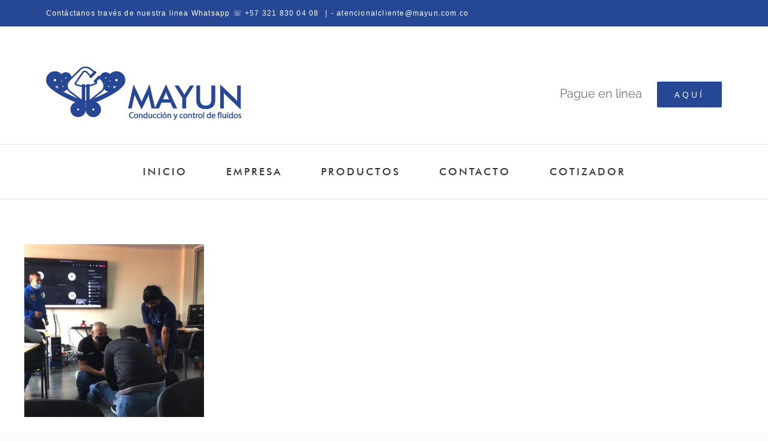

--- FILE ---
content_type: text/html; charset=UTF-8
request_url: https://www.mayun.com.co/boletin-mayun-abril/whatsapp-image-2021-04-05-at-1-21-56-pm/
body_size: 11743
content:
<!DOCTYPE html>
<html class="avada-html-layout-wide avada-html-header-position-top awb-scroll" lang="es" prefix="og: http://ogp.me/ns# fb: http://ogp.me/ns/fb#">
<head>
	<meta http-equiv="X-UA-Compatible" content="IE=edge" />
	<meta http-equiv="Content-Type" content="text/html; charset=utf-8"/>
	<meta name="viewport" content="width=device-width, initial-scale=1, maximum-scale=1" />
	<meta name='robots' content='index, follow, max-image-preview:large, max-snippet:-1, max-video-preview:-1' />

	<!-- This site is optimized with the Yoast SEO plugin v23.5 - https://yoast.com/wordpress/plugins/seo/ -->
	<title>WhatsApp Image 2021-04-05 at 1.21.56 PM - Mayun S.A.S</title><link rel="preload" as="style" href="https://fonts.googleapis.com/css?family=Cuprum%3A100%2C100i%2C200%2C200i%2C300%2C300i%2C400%2C400i%2C500%2C500i%2C600%2C600i%2C700%2C700i%2C800%2C800i%2C900%2C900i%7CPoppins%3A100%2C100i%2C200%2C200i%2C300%2C300i%2C400%2C400i%2C500%2C500i%2C600%2C600i%2C700%2C700i%2C800%2C800i%2C900%2C900i%7CHoltwood%20One%20SC%3A100%2C100i%2C200%2C200i%2C300%2C300i%2C400%2C400i%2C500%2C500i%2C600%2C600i%2C700%2C700i%2C800%2C800i%2C900%2C900i&#038;display=swap" /><link rel="stylesheet" href="https://fonts.googleapis.com/css?family=Cuprum%3A100%2C100i%2C200%2C200i%2C300%2C300i%2C400%2C400i%2C500%2C500i%2C600%2C600i%2C700%2C700i%2C800%2C800i%2C900%2C900i%7CPoppins%3A100%2C100i%2C200%2C200i%2C300%2C300i%2C400%2C400i%2C500%2C500i%2C600%2C600i%2C700%2C700i%2C800%2C800i%2C900%2C900i%7CHoltwood%20One%20SC%3A100%2C100i%2C200%2C200i%2C300%2C300i%2C400%2C400i%2C500%2C500i%2C600%2C600i%2C700%2C700i%2C800%2C800i%2C900%2C900i&#038;display=swap" media="print" onload="this.media='all'" /><noscript><link rel="stylesheet" href="https://fonts.googleapis.com/css?family=Cuprum%3A100%2C100i%2C200%2C200i%2C300%2C300i%2C400%2C400i%2C500%2C500i%2C600%2C600i%2C700%2C700i%2C800%2C800i%2C900%2C900i%7CPoppins%3A100%2C100i%2C200%2C200i%2C300%2C300i%2C400%2C400i%2C500%2C500i%2C600%2C600i%2C700%2C700i%2C800%2C800i%2C900%2C900i%7CHoltwood%20One%20SC%3A100%2C100i%2C200%2C200i%2C300%2C300i%2C400%2C400i%2C500%2C500i%2C600%2C600i%2C700%2C700i%2C800%2C800i%2C900%2C900i&#038;display=swap" /></noscript>
	<link rel="canonical" href="https://www.mayun.com.co/boletin-mayun-abril/whatsapp-image-2021-04-05-at-1-21-56-pm/" />
	<meta property="og:locale" content="es_ES" />
	<meta property="og:type" content="article" />
	<meta property="og:title" content="WhatsApp Image 2021-04-05 at 1.21.56 PM - Mayun S.A.S" />
	<meta property="og:url" content="https://www.mayun.com.co/boletin-mayun-abril/whatsapp-image-2021-04-05-at-1-21-56-pm/" />
	<meta property="og:site_name" content="Mayun S.A.S" />
	<meta property="article:publisher" content="https://es-la.facebook.com/Mayunsas/" />
	<meta property="og:image" content="https://www.mayun.com.co/boletin-mayun-abril/whatsapp-image-2021-04-05-at-1-21-56-pm" />
	<meta property="og:image:width" content="632" />
	<meta property="og:image:height" content="606" />
	<meta property="og:image:type" content="image/jpeg" />
	<meta name="twitter:card" content="summary_large_image" />
	<meta name="twitter:site" content="@mayunsas" />
	<script type="application/ld+json" class="yoast-schema-graph">{"@context":"https://schema.org","@graph":[{"@type":"WebPage","@id":"https://www.mayun.com.co/boletin-mayun-abril/whatsapp-image-2021-04-05-at-1-21-56-pm/","url":"https://www.mayun.com.co/boletin-mayun-abril/whatsapp-image-2021-04-05-at-1-21-56-pm/","name":"WhatsApp Image 2021-04-05 at 1.21.56 PM - Mayun S.A.S","isPartOf":{"@id":"https://www.mayun.com.co/#website"},"primaryImageOfPage":{"@id":"https://www.mayun.com.co/boletin-mayun-abril/whatsapp-image-2021-04-05-at-1-21-56-pm/#primaryimage"},"image":{"@id":"https://www.mayun.com.co/boletin-mayun-abril/whatsapp-image-2021-04-05-at-1-21-56-pm/#primaryimage"},"thumbnailUrl":"https://www.mayun.com.co/wp-content/uploads/2021/04/WhatsApp-Image-2021-04-05-at-1.21.56-PM.jpeg","datePublished":"2021-04-09T16:54:23+00:00","dateModified":"2021-04-09T16:54:23+00:00","breadcrumb":{"@id":"https://www.mayun.com.co/boletin-mayun-abril/whatsapp-image-2021-04-05-at-1-21-56-pm/#breadcrumb"},"inLanguage":"es","potentialAction":[{"@type":"ReadAction","target":["https://www.mayun.com.co/boletin-mayun-abril/whatsapp-image-2021-04-05-at-1-21-56-pm/"]}]},{"@type":"ImageObject","inLanguage":"es","@id":"https://www.mayun.com.co/boletin-mayun-abril/whatsapp-image-2021-04-05-at-1-21-56-pm/#primaryimage","url":"https://www.mayun.com.co/wp-content/uploads/2021/04/WhatsApp-Image-2021-04-05-at-1.21.56-PM.jpeg","contentUrl":"https://www.mayun.com.co/wp-content/uploads/2021/04/WhatsApp-Image-2021-04-05-at-1.21.56-PM.jpeg","width":632,"height":606},{"@type":"BreadcrumbList","@id":"https://www.mayun.com.co/boletin-mayun-abril/whatsapp-image-2021-04-05-at-1-21-56-pm/#breadcrumb","itemListElement":[{"@type":"ListItem","position":1,"name":"Portada","item":"https://www.mayun.com.co/"},{"@type":"ListItem","position":2,"name":"Boletín Mayun Abril","item":"https://www.mayun.com.co/boletin-mayun-abril/"},{"@type":"ListItem","position":3,"name":"WhatsApp Image 2021-04-05 at 1.21.56 PM"}]},{"@type":"WebSite","@id":"https://www.mayun.com.co/#website","url":"https://www.mayun.com.co/","name":"Mayun S.A.S","description":"Comercializadora de tubería y accesorios para el control y conducción de fluidos","potentialAction":[{"@type":"SearchAction","target":{"@type":"EntryPoint","urlTemplate":"https://www.mayun.com.co/?s={search_term_string}"},"query-input":{"@type":"PropertyValueSpecification","valueRequired":true,"valueName":"search_term_string"}}],"inLanguage":"es"}]}</script>
	<!-- / Yoast SEO plugin. -->


<link rel='dns-prefetch' href='//fonts.googleapis.com' />
<link href='https://fonts.gstatic.com' crossorigin rel='preconnect' />
<link rel="alternate" type="application/rss+xml" title="Mayun S.A.S &raquo; Feed" href="https://www.mayun.com.co/feed/" />
<link rel="alternate" type="application/rss+xml" title="Mayun S.A.S &raquo; Feed de los comentarios" href="https://www.mayun.com.co/comments/feed/" />
					<link rel="shortcut icon" href="https://www.mayun.com.co/wp-content/uploads/2017/08/favicon1.png" type="image/x-icon" />
		
		
		
				<link rel="alternate" type="application/rss+xml" title="Mayun S.A.S &raquo; Comentario WhatsApp Image 2021-04-05 at 1.21.56 PM del feed" href="https://www.mayun.com.co/boletin-mayun-abril/whatsapp-image-2021-04-05-at-1-21-56-pm/feed/" />
				
		<meta property="og:locale" content="es_ES"/>
		<meta property="og:type" content="article"/>
		<meta property="og:site_name" content="Mayun S.A.S"/>
		<meta property="og:title" content="WhatsApp Image 2021-04-05 at 1.21.56 PM - Mayun S.A.S"/>
				<meta property="og:url" content="https://www.mayun.com.co/boletin-mayun-abril/whatsapp-image-2021-04-05-at-1-21-56-pm/"/>
																	<meta property="og:image" content="https://www.mayun.com.co/wp-content/uploads/2019/05/logo-mayun-web-1-1.png"/>
		<meta property="og:image:width" content="325"/>
		<meta property="og:image:height" content="89"/>
		<meta property="og:image:type" content="image/png"/>
						<!-- This site uses the Google Analytics by MonsterInsights plugin v8.27.0 - Using Analytics tracking - https://www.monsterinsights.com/ -->
							<script src="//www.googletagmanager.com/gtag/js?id=G-C1WQERRW8G"  data-cfasync="false" data-wpfc-render="false" type="text/javascript" async></script>
			<script data-cfasync="false" data-wpfc-render="false" type="text/javascript">
				var mi_version = '8.27.0';
				var mi_track_user = true;
				var mi_no_track_reason = '';
								var MonsterInsightsDefaultLocations = {"page_location":"https:\/\/www.mayun.com.co\/boletin-mayun-abril\/whatsapp-image-2021-04-05-at-1-21-56-pm\/"};
				if ( typeof MonsterInsightsPrivacyGuardFilter === 'function' ) {
					var MonsterInsightsLocations = (typeof MonsterInsightsExcludeQuery === 'object') ? MonsterInsightsPrivacyGuardFilter( MonsterInsightsExcludeQuery ) : MonsterInsightsPrivacyGuardFilter( MonsterInsightsDefaultLocations );
				} else {
					var MonsterInsightsLocations = (typeof MonsterInsightsExcludeQuery === 'object') ? MonsterInsightsExcludeQuery : MonsterInsightsDefaultLocations;
				}

								var disableStrs = [
										'ga-disable-G-C1WQERRW8G',
									];

				/* Function to detect opted out users */
				function __gtagTrackerIsOptedOut() {
					for (var index = 0; index < disableStrs.length; index++) {
						if (document.cookie.indexOf(disableStrs[index] + '=true') > -1) {
							return true;
						}
					}

					return false;
				}

				/* Disable tracking if the opt-out cookie exists. */
				if (__gtagTrackerIsOptedOut()) {
					for (var index = 0; index < disableStrs.length; index++) {
						window[disableStrs[index]] = true;
					}
				}

				/* Opt-out function */
				function __gtagTrackerOptout() {
					for (var index = 0; index < disableStrs.length; index++) {
						document.cookie = disableStrs[index] + '=true; expires=Thu, 31 Dec 2099 23:59:59 UTC; path=/';
						window[disableStrs[index]] = true;
					}
				}

				if ('undefined' === typeof gaOptout) {
					function gaOptout() {
						__gtagTrackerOptout();
					}
				}
								window.dataLayer = window.dataLayer || [];

				window.MonsterInsightsDualTracker = {
					helpers: {},
					trackers: {},
				};
				if (mi_track_user) {
					function __gtagDataLayer() {
						dataLayer.push(arguments);
					}

					function __gtagTracker(type, name, parameters) {
						if (!parameters) {
							parameters = {};
						}

						if (parameters.send_to) {
							__gtagDataLayer.apply(null, arguments);
							return;
						}

						if (type === 'event') {
														parameters.send_to = monsterinsights_frontend.v4_id;
							var hookName = name;
							if (typeof parameters['event_category'] !== 'undefined') {
								hookName = parameters['event_category'] + ':' + name;
							}

							if (typeof MonsterInsightsDualTracker.trackers[hookName] !== 'undefined') {
								MonsterInsightsDualTracker.trackers[hookName](parameters);
							} else {
								__gtagDataLayer('event', name, parameters);
							}
							
						} else {
							__gtagDataLayer.apply(null, arguments);
						}
					}

					__gtagTracker('js', new Date());
					__gtagTracker('set', {
						'developer_id.dZGIzZG': true,
											});
					if ( MonsterInsightsLocations.page_location ) {
						__gtagTracker('set', MonsterInsightsLocations);
					}
										__gtagTracker('config', 'G-C1WQERRW8G', {"forceSSL":"true"} );
															window.gtag = __gtagTracker;										(function () {
						/* https://developers.google.com/analytics/devguides/collection/analyticsjs/ */
						/* ga and __gaTracker compatibility shim. */
						var noopfn = function () {
							return null;
						};
						var newtracker = function () {
							return new Tracker();
						};
						var Tracker = function () {
							return null;
						};
						var p = Tracker.prototype;
						p.get = noopfn;
						p.set = noopfn;
						p.send = function () {
							var args = Array.prototype.slice.call(arguments);
							args.unshift('send');
							__gaTracker.apply(null, args);
						};
						var __gaTracker = function () {
							var len = arguments.length;
							if (len === 0) {
								return;
							}
							var f = arguments[len - 1];
							if (typeof f !== 'object' || f === null || typeof f.hitCallback !== 'function') {
								if ('send' === arguments[0]) {
									var hitConverted, hitObject = false, action;
									if ('event' === arguments[1]) {
										if ('undefined' !== typeof arguments[3]) {
											hitObject = {
												'eventAction': arguments[3],
												'eventCategory': arguments[2],
												'eventLabel': arguments[4],
												'value': arguments[5] ? arguments[5] : 1,
											}
										}
									}
									if ('pageview' === arguments[1]) {
										if ('undefined' !== typeof arguments[2]) {
											hitObject = {
												'eventAction': 'page_view',
												'page_path': arguments[2],
											}
										}
									}
									if (typeof arguments[2] === 'object') {
										hitObject = arguments[2];
									}
									if (typeof arguments[5] === 'object') {
										Object.assign(hitObject, arguments[5]);
									}
									if ('undefined' !== typeof arguments[1].hitType) {
										hitObject = arguments[1];
										if ('pageview' === hitObject.hitType) {
											hitObject.eventAction = 'page_view';
										}
									}
									if (hitObject) {
										action = 'timing' === arguments[1].hitType ? 'timing_complete' : hitObject.eventAction;
										hitConverted = mapArgs(hitObject);
										__gtagTracker('event', action, hitConverted);
									}
								}
								return;
							}

							function mapArgs(args) {
								var arg, hit = {};
								var gaMap = {
									'eventCategory': 'event_category',
									'eventAction': 'event_action',
									'eventLabel': 'event_label',
									'eventValue': 'event_value',
									'nonInteraction': 'non_interaction',
									'timingCategory': 'event_category',
									'timingVar': 'name',
									'timingValue': 'value',
									'timingLabel': 'event_label',
									'page': 'page_path',
									'location': 'page_location',
									'title': 'page_title',
									'referrer' : 'page_referrer',
								};
								for (arg in args) {
																		if (!(!args.hasOwnProperty(arg) || !gaMap.hasOwnProperty(arg))) {
										hit[gaMap[arg]] = args[arg];
									} else {
										hit[arg] = args[arg];
									}
								}
								return hit;
							}

							try {
								f.hitCallback();
							} catch (ex) {
							}
						};
						__gaTracker.create = newtracker;
						__gaTracker.getByName = newtracker;
						__gaTracker.getAll = function () {
							return [];
						};
						__gaTracker.remove = noopfn;
						__gaTracker.loaded = true;
						window['__gaTracker'] = __gaTracker;
					})();
									} else {
										console.log("");
					(function () {
						function __gtagTracker() {
							return null;
						}

						window['__gtagTracker'] = __gtagTracker;
						window['gtag'] = __gtagTracker;
					})();
									}
			</script>
				<!-- / Google Analytics by MonsterInsights -->
		<link rel='stylesheet' id='layerslider-css' href='https://www.mayun.com.co/wp-content/plugins/LayerSlider/assets/static/layerslider/css/layerslider.css?ver=7.0.7' type='text/css' media='all' />

<style id='wp-emoji-styles-inline-css' type='text/css'>

	img.wp-smiley, img.emoji {
		display: inline !important;
		border: none !important;
		box-shadow: none !important;
		height: 1em !important;
		width: 1em !important;
		margin: 0 0.07em !important;
		vertical-align: -0.1em !important;
		background: none !important;
		padding: 0 !important;
	}
</style>
<link rel='stylesheet' id='fusion-dynamic-css-css' href='https://www.mayun.com.co/wp-content/uploads/fusion-styles/09b403133ecdea03519cf97adc603d11.min.css?ver=3.11.6' type='text/css' media='all' />
<script type="text/javascript" src="https://www.mayun.com.co/wp-includes/js/jquery/jquery.min.js?ver=3.7.1" id="jquery-core-js"></script>
<script type="text/javascript" src="https://www.mayun.com.co/wp-includes/js/jquery/jquery-migrate.min.js?ver=3.4.1" id="jquery-migrate-js"></script>
<script type="text/javascript" id="layerslider-utils-js-extra">
/* <![CDATA[ */
var LS_Meta = {"v":"7.0.7","fixGSAP":"1"};
/* ]]> */
</script>
<script data-minify="1" type="text/javascript" src="https://www.mayun.com.co/wp-content/cache/min/1/wp-content/plugins/LayerSlider/assets/static/layerslider/js/layerslider.utils.js?ver=1742648762" id="layerslider-utils-js"></script>
<script data-minify="1" type="text/javascript" src="https://www.mayun.com.co/wp-content/cache/min/1/wp-content/plugins/LayerSlider/assets/static/layerslider/js/layerslider.kreaturamedia.jquery.js?ver=1742648762" id="layerslider-js"></script>
<script data-minify="1" type="text/javascript" src="https://www.mayun.com.co/wp-content/cache/min/1/wp-content/plugins/LayerSlider/assets/static/layerslider/js/layerslider.transitions.js?ver=1742648762" id="layerslider-transitions-js"></script>
<script type="text/javascript" src="https://www.mayun.com.co/wp-content/plugins/google-analytics-for-wordpress/assets/js/frontend-gtag.min.js?ver=8.27.0" id="monsterinsights-frontend-script-js"></script>
<script data-cfasync="false" data-wpfc-render="false" type="text/javascript" id='monsterinsights-frontend-script-js-extra'>/* <![CDATA[ */
var monsterinsights_frontend = {"js_events_tracking":"true","download_extensions":"doc,pdf,ppt,zip,xls,docx,pptx,xlsx","inbound_paths":"[]","home_url":"https:\/\/www.mayun.com.co","hash_tracking":"false","v4_id":"G-C1WQERRW8G"};/* ]]> */
</script>
<meta name="generator" content="Powered by LayerSlider 7.0.7 - Multi-Purpose, Responsive, Parallax, Mobile-Friendly Slider Plugin for WordPress." />
<!-- LayerSlider updates and docs at: https://layerslider.com -->
<link rel="https://api.w.org/" href="https://www.mayun.com.co/wp-json/" /><link rel="alternate" type="application/json" href="https://www.mayun.com.co/wp-json/wp/v2/media/11623" /><link rel="EditURI" type="application/rsd+xml" title="RSD" href="https://www.mayun.com.co/xmlrpc.php?rsd" />
<link rel="alternate" type="application/json+oembed" href="https://www.mayun.com.co/wp-json/oembed/1.0/embed?url=https%3A%2F%2Fwww.mayun.com.co%2Fboletin-mayun-abril%2Fwhatsapp-image-2021-04-05-at-1-21-56-pm%2F" />
<link rel="alternate" type="text/xml+oembed" href="https://www.mayun.com.co/wp-json/oembed/1.0/embed?url=https%3A%2F%2Fwww.mayun.com.co%2Fboletin-mayun-abril%2Fwhatsapp-image-2021-04-05-at-1-21-56-pm%2F&#038;format=xml" />

<!-- Goolytics - Simple Google Analytics Begin -->
<script async src="//www.googletagmanager.com/gtag/js?id=UA-99858893-1"></script>
<script>window.dataLayer = window.dataLayer || [];
function gtag(){dataLayer.push(arguments);}
gtag('js', new Date());

gtag('config', 'UA-99858893-1');
</script>
<!-- Goolytics - Simple Google Analytics End -->

<style type="text/css" id="css-fb-visibility">@media screen and (max-width: 640px){.fusion-no-small-visibility{display:none !important;}body .sm-text-align-center{text-align:center !important;}body .sm-text-align-left{text-align:left !important;}body .sm-text-align-right{text-align:right !important;}body .sm-flex-align-center{justify-content:center !important;}body .sm-flex-align-flex-start{justify-content:flex-start !important;}body .sm-flex-align-flex-end{justify-content:flex-end !important;}body .sm-mx-auto{margin-left:auto !important;margin-right:auto !important;}body .sm-ml-auto{margin-left:auto !important;}body .sm-mr-auto{margin-right:auto !important;}body .fusion-absolute-position-small{position:absolute;top:auto;width:100%;}.awb-sticky.awb-sticky-small{ position: sticky; top: var(--awb-sticky-offset,0); }}@media screen and (min-width: 641px) and (max-width: 1024px){.fusion-no-medium-visibility{display:none !important;}body .md-text-align-center{text-align:center !important;}body .md-text-align-left{text-align:left !important;}body .md-text-align-right{text-align:right !important;}body .md-flex-align-center{justify-content:center !important;}body .md-flex-align-flex-start{justify-content:flex-start !important;}body .md-flex-align-flex-end{justify-content:flex-end !important;}body .md-mx-auto{margin-left:auto !important;margin-right:auto !important;}body .md-ml-auto{margin-left:auto !important;}body .md-mr-auto{margin-right:auto !important;}body .fusion-absolute-position-medium{position:absolute;top:auto;width:100%;}.awb-sticky.awb-sticky-medium{ position: sticky; top: var(--awb-sticky-offset,0); }}@media screen and (min-width: 1025px){.fusion-no-large-visibility{display:none !important;}body .lg-text-align-center{text-align:center !important;}body .lg-text-align-left{text-align:left !important;}body .lg-text-align-right{text-align:right !important;}body .lg-flex-align-center{justify-content:center !important;}body .lg-flex-align-flex-start{justify-content:flex-start !important;}body .lg-flex-align-flex-end{justify-content:flex-end !important;}body .lg-mx-auto{margin-left:auto !important;margin-right:auto !important;}body .lg-ml-auto{margin-left:auto !important;}body .lg-mr-auto{margin-right:auto !important;}body .fusion-absolute-position-large{position:absolute;top:auto;width:100%;}.awb-sticky.awb-sticky-large{ position: sticky; top: var(--awb-sticky-offset,0); }}</style>		<style type="text/css" id="wp-custom-css">
			/*
Puedes añadir tu propio CSS aquí.

Haz clic en el icono de ayuda de arriba para averiguar más.
*/

/*
Modifica el formulario de Google Form
De modo que el aspecto se vincule con el diseño del sitio
*/




		</style>
				<script type="text/javascript">
			var doc = document.documentElement;
			doc.setAttribute( 'data-useragent', navigator.userAgent );
		</script>
		
	</head>

<body data-rsssl=1 class="attachment attachment-template-default attachmentid-11623 attachment-jpeg fusion-image-hovers fusion-pagination-sizing fusion-button_type-flat fusion-button_span-yes fusion-button_gradient-linear avada-image-rollover-circle-no avada-image-rollover-yes avada-image-rollover-direction-left fusion-body ltr fusion-sticky-header no-tablet-sticky-header no-mobile-sticky-header no-desktop-totop no-mobile-totop avada-has-rev-slider-styles fusion-disable-outline fusion-sub-menu-fade mobile-logo-pos-left layout-wide-mode avada-has-boxed-modal-shadow-none layout-scroll-offset-full avada-has-zero-margin-offset-top fusion-top-header menu-text-align-center mobile-menu-design-flyout fusion-show-pagination-text fusion-header-layout-v4 avada-responsive avada-footer-fx-sticky avada-menu-highlight-style-bar fusion-search-form-classic fusion-main-menu-search-overlay fusion-avatar-square avada-dropdown-styles avada-blog-layout-medium avada-blog-archive-layout-medium avada-header-shadow-no avada-menu-icon-position-left avada-has-megamenu-shadow avada-has-mainmenu-dropdown-divider avada-has-pagetitle-bg-full avada-has-megamenu-item-divider avada-has-100-footer avada-has-titlebar-hide avada-social-full-transparent avada-has-pagination-padding avada-flyout-menu-direction-fade avada-ec-views-v1" data-awb-post-id="11623">
		<a class="skip-link screen-reader-text" href="#content">Skip to content</a>

	<div id="boxed-wrapper">
		
		<div id="wrapper" class="fusion-wrapper">
			<div id="home" style="position:relative;top:-1px;"></div>
							
					
			<header class="fusion-header-wrapper">
				<div class="fusion-header-v4 fusion-logo-alignment fusion-logo-left fusion-sticky-menu- fusion-sticky-logo-1 fusion-mobile-logo- fusion-sticky-menu-only fusion-header-menu-align-center fusion-mobile-menu-design-flyout fusion-header-has-flyout-menu">
					
<div class="fusion-secondary-header">
	<div class="fusion-row">
					<div class="fusion-alignleft">
				<div class="fusion-contact-info"><span class="fusion-contact-info-phone-number">Contáctanos través de nuestra linea Whatsapp ☏ +57 321 830 04 08 </span><span class="fusion-header-separator">|</span><span class="fusion-contact-info-email-address"><a href="mailto:-&#32;&#97;&#116;&#101;n&#99;&#105;&#111;&#110;a&#108;clien&#116;&#101;&#64;may&#117;&#110;.com&#46;c&#111;">-&#32;&#97;&#116;&#101;n&#99;&#105;&#111;&#110;a&#108;clien&#116;&#101;&#64;may&#117;&#110;.com&#46;c&#111;</a></span></div>			</div>
					</div>
</div>
<div class="fusion-header-sticky-height"></div>
<div class="fusion-sticky-header-wrapper"> <!-- start fusion sticky header wrapper -->
	<div class="fusion-header">
		<div class="fusion-row">
							<div class="fusion-header-has-flyout-menu-content">
							<div class="fusion-logo" data-margin-top="31px" data-margin-bottom="0px" data-margin-left="0px" data-margin-right="0px">
			<a class="fusion-logo-link"  href="https://www.mayun.com.co/" >

						<!-- standard logo -->
			<img src="https://www.mayun.com.co/wp-content/uploads/2019/05/logo-mayun-web-1-1.png" srcset="https://www.mayun.com.co/wp-content/uploads/2019/05/logo-mayun-web-1-1.png 1x" width="325" height="89" alt="Mayun S.A.S Logo" data-retina_logo_url="" class="fusion-standard-logo" />

			
					</a>
		
<div class="fusion-header-content-3-wrapper">
			<h3 class="fusion-header-tagline">
			<span style="display:inline-block;font-size: 20px; margin: 20px; 30px; 15px; 0px;">Pague en linea</span> <div class="fusion-button-wrapper"><a class="fusion-button button-flat button-large button-custom fusion-button-default button-1 fusion-button-span-no " style="--button_accent_color:#ffffff;--button_accent_hover_color:#fff;--button_border_hover_color:#fff;--button_border_width-top:0px;--button_border_width-right:0px;--button_border_width-bottom:0px;--button_border_width-left:0px;--button_gradient_top_color:#264793;--button_gradient_bottom_color:#264793;--button_gradient_top_color_hover:#2d69b6;--button_gradient_bottom_color_hover:#2d69b6;" target="_self" href="https://www.mayun.com.co/pagos/"><span class="fusion-button-text">Aquí</span></a></div>
		</h3>
	</div>
</div>
							<div class="fusion-flyout-menu-icons fusion-flyout-mobile-menu-icons">
	
	
	
				<a class="fusion-flyout-menu-toggle" aria-hidden="true" aria-label="Toggle Menu" href="#">
			<div class="fusion-toggle-icon-line"></div>
			<div class="fusion-toggle-icon-line"></div>
			<div class="fusion-toggle-icon-line"></div>
		</a>
	</div>


<div class="fusion-flyout-menu-bg"></div>
			
							</div>
					</div>
	</div>
	<div class="fusion-secondary-main-menu">
		<div class="fusion-row">
			<nav class="fusion-main-menu" aria-label="Main Menu"><div class="fusion-overlay-search">		<form role="search" class="searchform fusion-search-form  fusion-search-form-classic" method="get" action="https://www.mayun.com.co/">
			<div class="fusion-search-form-content">

				
				<div class="fusion-search-field search-field">
					<label><span class="screen-reader-text">Search for:</span>
													<input type="search" value="" name="s" class="s" placeholder="Search..." required aria-required="true" aria-label="Search..."/>
											</label>
				</div>
				<div class="fusion-search-button search-button">
					<input type="submit" class="fusion-search-submit searchsubmit" aria-label="Search" value="&#xf002;" />
									</div>

				
			</div>


			
		</form>
		<div class="fusion-search-spacer"></div><a href="#" role="button" aria-label="Close Search" class="fusion-close-search"></a></div><ul id="menu-church-main-menu" class="fusion-menu"><li  id="menu-item-1494"  class="menu-item menu-item-type-post_type menu-item-object-page menu-item-home menu-item-1494"  data-item-id="1494"><a  href="https://www.mayun.com.co/" class="fusion-bar-highlight"><span class="menu-text">INICIO</span></a></li><li  id="menu-item-21"  class="menu-item menu-item-type-post_type menu-item-object-page menu-item-21"  data-item-id="21"><a  href="https://www.mayun.com.co/empresa/" class="fusion-bar-highlight"><span class="menu-text">EMPRESA</span></a></li><li  id="menu-item-1747"  class="menu-item menu-item-type-post_type menu-item-object-page menu-item-1747"  data-item-id="1747"><a  href="https://www.mayun.com.co/productos/" class="fusion-bar-highlight"><span class="menu-text">PRODUCTOS</span></a></li><li  id="menu-item-849"  class="menu-item menu-item-type-post_type menu-item-object-page menu-item-849"  data-item-id="849"><a  href="https://www.mayun.com.co/contacto/" class="fusion-bar-highlight"><span class="menu-text">CONTACTO</span></a></li><li  id="menu-item-12498"  class="menu-item menu-item-type-custom menu-item-object-custom menu-item-12498"  data-item-id="12498"><a  href="https://mayun.com.co/tienda/" class="fusion-bar-highlight"><span class="menu-text">COTIZADOR</span></a></li></ul></nav>
<nav class="fusion-mobile-nav-holder fusion-flyout-menu fusion-flyout-mobile-menu" aria-label="Main Menu Mobile"></nav>

					</div>
	</div>
</div> <!-- end fusion sticky header wrapper -->
				</div>
				<div class="fusion-clearfix"></div>
			</header>
								
							<div id="sliders-container" class="fusion-slider-visibility">
					</div>
				
					
							
			
						<main id="main" class="clearfix ">
				<div class="fusion-row" style="">
<section id="content" style="width: 100%;">
					<div id="post-11623" class="post-11623 attachment type-attachment status-inherit hentry">
			<span class="entry-title rich-snippet-hidden">WhatsApp Image 2021-04-05 at 1.21.56 PM</span><span class="vcard rich-snippet-hidden"><span class="fn"><a href="https://www.mayun.com.co/author/mercadeo/" title="Entradas de Manuel Lopez" rel="author">Manuel Lopez</a></span></span><span class="updated rich-snippet-hidden">2021-04-09T11:54:23-05:00</span>
									
			<div class="post-content">
				<p class="attachment"><a data-rel="iLightbox[postimages]" data-title="" data-caption="" href='https://www.mayun.com.co/wp-content/uploads/2021/04/WhatsApp-Image-2021-04-05-at-1.21.56-PM.jpeg'><img fetchpriority="high" decoding="async" width="300" height="288" src="https://www.mayun.com.co/wp-content/uploads/2021/04/WhatsApp-Image-2021-04-05-at-1.21.56-PM-300x288.jpeg" class="attachment-medium size-medium" alt="" srcset="https://www.mayun.com.co/wp-content/uploads/2021/04/WhatsApp-Image-2021-04-05-at-1.21.56-PM-200x192.jpeg 200w, https://www.mayun.com.co/wp-content/uploads/2021/04/WhatsApp-Image-2021-04-05-at-1.21.56-PM-300x288.jpeg 300w, https://www.mayun.com.co/wp-content/uploads/2021/04/WhatsApp-Image-2021-04-05-at-1.21.56-PM-400x384.jpeg 400w, https://www.mayun.com.co/wp-content/uploads/2021/04/WhatsApp-Image-2021-04-05-at-1.21.56-PM-500x479.jpeg 500w, https://www.mayun.com.co/wp-content/uploads/2021/04/WhatsApp-Image-2021-04-05-at-1.21.56-PM-600x575.jpeg 600w, https://www.mayun.com.co/wp-content/uploads/2021/04/WhatsApp-Image-2021-04-05-at-1.21.56-PM.jpeg 632w" sizes="(max-width: 300px) 100vw, 300px" /></a></p>
							</div>
																													</div>
	</section>
						
					</div>  <!-- fusion-row -->
				</main>  <!-- #main -->
				
				
								
					
		<div class="fusion-footer">
					
	<footer class="fusion-footer-widget-area fusion-widget-area">
		<div class="fusion-row">
			<div class="fusion-columns fusion-columns-4 fusion-widget-area">
				
																									<div class="fusion-column col-lg-3 col-md-3 col-sm-3">
							<section id="custom_html-3" class="widget_text fusion-footer-widget-column widget widget_custom_html"><div class="textwidget custom-html-widget"><a href="https://www.mayun.com.co/wp/">
<img class="alignleft" src="https://www.mayun.com.co/wp-content/uploads/2017/08/logo-mayun-150x1560.png" alt="church_logo_footer_2x" width="200" height="60" padding-top="0" margin-top="0"/></a>
</br>
</br>
</br>
<small style="text-align: center; font-size: 16px;">Somos una empresa comercializadora de insumos y productos de la más alta calidad para la conducción y control de fluidos.</small></div><div style="clear:both;"></div></section><section id="custom_html-5" class="widget_text fusion-footer-widget-column widget widget_custom_html"><div class="textwidget custom-html-widget"><a href="https://mayun.com.co/empresa/"><input style="outline: none; border: none; background-color: #00295A; font-family: Helvetica; font-size: 16px; font-weight: 400; color: #D7E0E5; padding-top: 10px; padding-bottom: 10px; padding-left: 20px; padding-right: 20px; margin-top:52px; cursor: pointer;" type="button" name="Enviar" value="Leer mas"></a></div><div style="clear:both;"></div></section>																					</div>
																										<div class="fusion-column col-lg-3 col-md-3 col-sm-3">
							<section id="text-14" class="fusion-footer-widget-column widget widget_text">			<div class="textwidget"><p><a href="#"><img decoding="async" class="aligncenter" src="https://www.mayun.com.co/wp-content/uploads/2018/07/sdfsdf.png" alt="Mayun Transparente" width="120" height="85" /></a></p>
</div>
		<div style="clear:both;"></div></section><section id="text-15" class="fusion-footer-widget-column widget widget_text" style="border-style: solid;border-color:transparent;border-width:0px;">			<div class="textwidget"></div>
		<div style="clear:both;"></div></section>																					</div>
																										<div class="fusion-column col-lg-3 col-md-3 col-sm-3">
							<section id="text-16" class="fusion-footer-widget-column widget widget_text" style="border-style: solid;border-color:transparent;border-width:0px;"><h4 class="widget-title">Sucursales</h4>			<div class="textwidget"><ul>
<li><strong>Medellín</strong></li>
<li><strong>Bogotá</strong></li>
<li><strong>Cali</strong></li>
<li><strong>Pereira</strong></li>
<li><strong>Bucaramanga</strong></li>
<li><strong>Barranquilla</strong></li>
<li><strong>Correo</strong>: atencionalcliente@mayun.com.co</li>
</ul>
</div>
		<div style="clear:both;"></div></section><section id="text-17" class="fusion-footer-widget-column widget widget_text">			<div class="textwidget"><p><a href="https://www.mayun.com.co/contacto/"><input style="outline: none; border: none; background-color: #00295a; font-family: Helvetica; font-size: 16px; font-weight: 400; color: #d7e0e5; padding: 10px 20px 10px 20px; cursor: pointer;" name="Enviar" type="button" value="Contácto" /></a></p>
</div>
		<div style="clear:both;"></div></section>																					</div>
																										<div class="fusion-column fusion-column-last col-lg-3 col-md-3 col-sm-3">
							<section id="text-7" class="fusion-footer-widget-column widget widget_text" style="border-style: solid;border-color:transparent;border-width:0px;">			<div class="textwidget"></div>
		<div style="clear:both;"></div></section><section id="text-8" class="fusion-footer-widget-column widget widget_text" style="border-style: solid;border-color:transparent;border-width:0px;">			<div class="textwidget"></div>
		<div style="clear:both;"></div></section>																					</div>
																											
				<div class="fusion-clearfix"></div>
			</div> <!-- fusion-columns -->
		</div> <!-- fusion-row -->
	</footer> <!-- fusion-footer-widget-area -->

	
	<footer id="footer" class="fusion-footer-copyright-area">
		<div class="fusion-row">
			<div class="fusion-copyright-content">

				<div class="fusion-copyright-notice">
		<div>
		<p>Copyright 2022 MAYUN S.A.S.   <a href="https://www.mayun.com.co/politica-de-tratamiento-de-datos/">Tratamiento de datos</a>    <a href="https://www.mayun.com.co/wp-content/uploads/2022/02/MANUAL-SAGRILAFT-APROBADO.pdf">SAGRILAFT </a> <a href="https://www.mayun.com.co/glp/">Control de incidencias</a>   	</div>
</div>
<div class="fusion-social-links-footer">
	<div class="fusion-social-networks"><div class="fusion-social-networks-wrapper"><a  class="fusion-social-network-icon fusion-tooltip fusion-facebook awb-icon-facebook" style data-placement="right" data-title="Facebook" data-toggle="tooltip" title="Facebook" href="https://es-la.facebook.com/Mayunsas/" target="_blank" rel="noreferrer"><span class="screen-reader-text">Facebook</span></a></div></div></div>

			</div> <!-- fusion-fusion-copyright-content -->
		</div> <!-- fusion-row -->
	</footer> <!-- #footer -->
		</div> <!-- fusion-footer -->

		
					
												</div> <!-- wrapper -->
		</div> <!-- #boxed-wrapper -->
				<a class="fusion-one-page-text-link fusion-page-load-link" tabindex="-1" href="#" aria-hidden="true">Page load link</a>

		<div class="avada-footer-scripts">
			<script type="text/javascript">var fusionNavIsCollapsed=function(e){var t,n;window.innerWidth<=e.getAttribute("data-breakpoint")?(e.classList.add("collapse-enabled"),e.classList.remove("awb-menu_desktop"),e.classList.contains("expanded")||(e.setAttribute("aria-expanded","false"),window.dispatchEvent(new Event("fusion-mobile-menu-collapsed",{bubbles:!0,cancelable:!0}))),(n=e.querySelectorAll(".menu-item-has-children.expanded")).length&&n.forEach(function(e){e.querySelector(".awb-menu__open-nav-submenu_mobile").setAttribute("aria-expanded","false")})):(null!==e.querySelector(".menu-item-has-children.expanded .awb-menu__open-nav-submenu_click")&&e.querySelector(".menu-item-has-children.expanded .awb-menu__open-nav-submenu_click").click(),e.classList.remove("collapse-enabled"),e.classList.add("awb-menu_desktop"),e.setAttribute("aria-expanded","true"),null!==e.querySelector(".awb-menu__main-ul")&&e.querySelector(".awb-menu__main-ul").removeAttribute("style")),e.classList.add("no-wrapper-transition"),clearTimeout(t),t=setTimeout(()=>{e.classList.remove("no-wrapper-transition")},400),e.classList.remove("loading")},fusionRunNavIsCollapsed=function(){var e,t=document.querySelectorAll(".awb-menu");for(e=0;e<t.length;e++)fusionNavIsCollapsed(t[e])};function avadaGetScrollBarWidth(){var e,t,n,l=document.createElement("p");return l.style.width="100%",l.style.height="200px",(e=document.createElement("div")).style.position="absolute",e.style.top="0px",e.style.left="0px",e.style.visibility="hidden",e.style.width="200px",e.style.height="150px",e.style.overflow="hidden",e.appendChild(l),document.body.appendChild(e),t=l.offsetWidth,e.style.overflow="scroll",t==(n=l.offsetWidth)&&(n=e.clientWidth),document.body.removeChild(e),jQuery("html").hasClass("awb-scroll")&&10<t-n?10:t-n}fusionRunNavIsCollapsed(),window.addEventListener("fusion-resize-horizontal",fusionRunNavIsCollapsed);</script><script type="text/javascript" src="https://www.mayun.com.co/wp-includes/js/comment-reply.min.js?ver=02fa84138638add5088741fc3d0cb6f8" id="comment-reply-js" async="async" data-wp-strategy="async"></script>
<script data-minify="1" type="text/javascript" src="https://www.mayun.com.co/wp-content/cache/min/1/wp-content/themes/Avada/includes/lib/assets/min/js/library/cssua.js?ver=1742648762" id="cssua-js"></script>
<script type="text/javascript" id="fusion-animations-js-extra">
/* <![CDATA[ */
var fusionAnimationsVars = {"status_css_animations":"desktop_and_mobile"};
/* ]]> */
</script>
<script data-minify="1" type="text/javascript" src="https://www.mayun.com.co/wp-content/cache/min/1/wp-content/plugins/fusion-builder/assets/js/min/general/fusion-animations.js?ver=1742648762" id="fusion-animations-js"></script>
<script data-minify="1" type="text/javascript" src="https://www.mayun.com.co/wp-content/cache/min/1/wp-content/themes/Avada/includes/lib/assets/min/js/general/awb-tabs-widget.js?ver=1742648762" id="awb-tabs-widget-js"></script>
<script data-minify="1" type="text/javascript" src="https://www.mayun.com.co/wp-content/cache/min/1/wp-content/themes/Avada/includes/lib/assets/min/js/general/awb-vertical-menu-widget.js?ver=1742648762" id="awb-vertical-menu-widget-js"></script>
<script data-minify="1" type="text/javascript" src="https://www.mayun.com.co/wp-content/cache/min/1/wp-content/themes/Avada/includes/lib/assets/min/js/library/modernizr.js?ver=1742648762" id="modernizr-js"></script>
<script type="text/javascript" id="fusion-js-extra">
/* <![CDATA[ */
var fusionJSVars = {"visibility_small":"640","visibility_medium":"1024"};
/* ]]> */
</script>
<script data-minify="1" type="text/javascript" src="https://www.mayun.com.co/wp-content/cache/min/1/wp-content/themes/Avada/includes/lib/assets/min/js/general/fusion.js?ver=1742648762" id="fusion-js"></script>
<script data-minify="1" type="text/javascript" src="https://www.mayun.com.co/wp-content/cache/min/1/wp-content/themes/Avada/includes/lib/assets/min/js/library/bootstrap.transition.js?ver=1742648762" id="bootstrap-transition-js"></script>
<script data-minify="1" type="text/javascript" src="https://www.mayun.com.co/wp-content/cache/min/1/wp-content/themes/Avada/includes/lib/assets/min/js/library/bootstrap.tooltip.js?ver=1742648762" id="bootstrap-tooltip-js"></script>
<script data-minify="1" type="text/javascript" src="https://www.mayun.com.co/wp-content/cache/min/1/wp-content/themes/Avada/includes/lib/assets/min/js/library/jquery.easing.js?ver=1742648762" id="jquery-easing-js"></script>
<script data-minify="1" type="text/javascript" src="https://www.mayun.com.co/wp-content/cache/min/1/wp-content/themes/Avada/includes/lib/assets/min/js/library/jquery.fitvids.js?ver=1742648762" id="jquery-fitvids-js"></script>
<script data-minify="1" type="text/javascript" src="https://www.mayun.com.co/wp-content/cache/min/1/wp-content/themes/Avada/includes/lib/assets/min/js/library/jquery.flexslider.js?ver=1742648762" id="jquery-flexslider-js"></script>
<script type="text/javascript" id="jquery-lightbox-js-extra">
/* <![CDATA[ */
var fusionLightboxVideoVars = {"lightbox_video_width":"1280","lightbox_video_height":"720"};
/* ]]> */
</script>
<script data-minify="1" type="text/javascript" src="https://www.mayun.com.co/wp-content/cache/min/1/wp-content/themes/Avada/includes/lib/assets/min/js/library/jquery.ilightbox.js?ver=1742648762" id="jquery-lightbox-js"></script>
<script data-minify="1" type="text/javascript" src="https://www.mayun.com.co/wp-content/cache/min/1/wp-content/themes/Avada/includes/lib/assets/min/js/library/jquery.mousewheel.js?ver=1742648762" id="jquery-mousewheel-js"></script>
<script data-minify="1" type="text/javascript" src="https://www.mayun.com.co/wp-content/cache/min/1/wp-content/themes/Avada/includes/lib/assets/min/js/library/jquery.placeholder.js?ver=1742648762" id="jquery-placeholder-js"></script>
<script data-minify="1" type="text/javascript" src="https://www.mayun.com.co/wp-content/cache/min/1/wp-content/themes/Avada/includes/lib/assets/min/js/library/imagesLoaded.js?ver=1742648762" id="images-loaded-js"></script>
<script type="text/javascript" id="fusion-video-general-js-extra">
/* <![CDATA[ */
var fusionVideoGeneralVars = {"status_vimeo":"1","status_yt":"1"};
/* ]]> */
</script>
<script data-minify="1" type="text/javascript" src="https://www.mayun.com.co/wp-content/cache/min/1/wp-content/themes/Avada/includes/lib/assets/min/js/library/fusion-video-general.js?ver=1742648762" id="fusion-video-general-js"></script>
<script type="text/javascript" id="fusion-video-bg-js-extra">
/* <![CDATA[ */
var fusionVideoBgVars = {"status_vimeo":"1","status_yt":"1"};
/* ]]> */
</script>
<script data-minify="1" type="text/javascript" src="https://www.mayun.com.co/wp-content/cache/min/1/wp-content/themes/Avada/includes/lib/assets/min/js/library/fusion-video-bg.js?ver=1742648762" id="fusion-video-bg-js"></script>
<script type="text/javascript" id="fusion-lightbox-js-extra">
/* <![CDATA[ */
var fusionLightboxVars = {"status_lightbox":"1","lightbox_gallery":"1","lightbox_skin":"metro-white","lightbox_title":"1","lightbox_arrows":"1","lightbox_slideshow_speed":"5000","lightbox_autoplay":"","lightbox_opacity":"0.90","lightbox_desc":"1","lightbox_social":"1","lightbox_social_links":{"facebook":{"source":"https:\/\/www.facebook.com\/sharer.php?u={URL}","text":"Share on Facebook"},"twitter":{"source":"https:\/\/twitter.com\/share?url={URL}","text":"Share on X"},"mail":{"source":"mailto:?body={URL}","text":"Share by Email"}},"lightbox_deeplinking":"1","lightbox_path":"vertical","lightbox_post_images":"1","lightbox_animation_speed":"normal","l10n":{"close":"Press Esc to close","enterFullscreen":"Enter Fullscreen (Shift+Enter)","exitFullscreen":"Exit Fullscreen (Shift+Enter)","slideShow":"Slideshow","next":"Next","previous":"Previous"}};
/* ]]> */
</script>
<script data-minify="1" type="text/javascript" src="https://www.mayun.com.co/wp-content/cache/min/1/wp-content/themes/Avada/includes/lib/assets/min/js/general/fusion-lightbox.js?ver=1742648762" id="fusion-lightbox-js"></script>
<script data-minify="1" type="text/javascript" src="https://www.mayun.com.co/wp-content/cache/min/1/wp-content/themes/Avada/includes/lib/assets/min/js/general/fusion-tooltip.js?ver=1742648762" id="fusion-tooltip-js"></script>
<script data-minify="1" type="text/javascript" src="https://www.mayun.com.co/wp-content/cache/min/1/wp-content/themes/Avada/includes/lib/assets/min/js/general/fusion-sharing-box.js?ver=1742648762" id="fusion-sharing-box-js"></script>
<script data-minify="1" type="text/javascript" src="https://www.mayun.com.co/wp-content/cache/min/1/wp-content/themes/Avada/includes/lib/assets/min/js/library/fusion-youtube.js?ver=1742648762" id="fusion-youtube-js"></script>
<script data-minify="1" type="text/javascript" src="https://www.mayun.com.co/wp-content/cache/min/1/wp-content/themes/Avada/includes/lib/assets/min/js/library/vimeoPlayer.js?ver=1742648762" id="vimeo-player-js"></script>
<script data-minify="1" type="text/javascript" src="https://www.mayun.com.co/wp-content/cache/min/1/wp-content/themes/Avada/assets/min/js/general/avada-general-footer.js?ver=1742648762" id="avada-general-footer-js"></script>
<script data-minify="1" type="text/javascript" src="https://www.mayun.com.co/wp-content/cache/min/1/wp-content/themes/Avada/assets/min/js/general/avada-quantity.js?ver=1742648762" id="avada-quantity-js"></script>
<script data-minify="1" type="text/javascript" src="https://www.mayun.com.co/wp-content/cache/min/1/wp-content/themes/Avada/assets/min/js/general/avada-crossfade-images.js?ver=1742648762" id="avada-crossfade-images-js"></script>
<script data-minify="1" type="text/javascript" src="https://www.mayun.com.co/wp-content/cache/min/1/wp-content/themes/Avada/assets/min/js/general/avada-select.js?ver=1742648762" id="avada-select-js"></script>
<script type="text/javascript" id="avada-live-search-js-extra">
/* <![CDATA[ */
var avadaLiveSearchVars = {"live_search":"1","ajaxurl":"https:\/\/www.mayun.com.co\/wp-admin\/admin-ajax.php","no_search_results":"No search results match your query. Please try again","min_char_count":"4","per_page":"100","show_feat_img":"1","display_post_type":"1"};
/* ]]> */
</script>
<script data-minify="1" type="text/javascript" src="https://www.mayun.com.co/wp-content/cache/min/1/wp-content/themes/Avada/assets/min/js/general/avada-live-search.js?ver=1742648762" id="avada-live-search-js"></script>
<script type="text/javascript" id="avada-comments-js-extra">
/* <![CDATA[ */
var avadaCommentVars = {"title_style_type":"single solid","title_margin_top":"0px","title_margin_bottom":"30px"};
/* ]]> */
</script>
<script data-minify="1" type="text/javascript" src="https://www.mayun.com.co/wp-content/cache/min/1/wp-content/themes/Avada/assets/min/js/general/avada-comments.js?ver=1742648777" id="avada-comments-js"></script>
<script data-minify="1" type="text/javascript" src="https://www.mayun.com.co/wp-content/cache/min/1/wp-content/themes/Avada/includes/lib/assets/min/js/general/fusion-alert.js?ver=1742648762" id="fusion-alert-js"></script>
<script data-minify="1" type="text/javascript" src="https://www.mayun.com.co/wp-content/cache/min/1/wp-content/plugins/fusion-builder/assets/js/min/general/awb-off-canvas.js?ver=1742648762" id="awb-off-canvas-js"></script>
<script data-minify="1" type="text/javascript" src="https://www.mayun.com.co/wp-content/cache/min/1/wp-content/themes/Avada/includes/lib/assets/min/js/general/fusion-button.js?ver=1742648762" id="fusion-button-js"></script>
<script type="text/javascript" id="fusion-flexslider-js-extra">
/* <![CDATA[ */
var fusionFlexSliderVars = {"status_vimeo":"1","slideshow_autoplay":"1","slideshow_speed":"7000","pagination_video_slide":"","status_yt":"1","flex_smoothHeight":"false"};
/* ]]> */
</script>
<script data-minify="1" type="text/javascript" src="https://www.mayun.com.co/wp-content/cache/min/1/wp-content/themes/Avada/includes/lib/assets/min/js/general/fusion-flexslider.js?ver=1742648762" id="fusion-flexslider-js"></script>
<script data-minify="1" type="text/javascript" src="https://www.mayun.com.co/wp-content/cache/min/1/wp-content/themes/Avada/assets/min/js/library/jquery.elasticslider.js?ver=1742648762" id="jquery-elastic-slider-js"></script>
<script type="text/javascript" id="avada-elastic-slider-js-extra">
/* <![CDATA[ */
var avadaElasticSliderVars = {"tfes_autoplay":"1","tfes_animation":"sides","tfes_interval":"3000","tfes_speed":"800","tfes_width":"150"};
/* ]]> */
</script>
<script data-minify="1" type="text/javascript" src="https://www.mayun.com.co/wp-content/cache/min/1/wp-content/themes/Avada/assets/min/js/general/avada-elastic-slider.js?ver=1742648762" id="avada-elastic-slider-js"></script>
<script type="text/javascript" id="avada-drop-down-js-extra">
/* <![CDATA[ */
var avadaSelectVars = {"avada_drop_down":"1"};
/* ]]> */
</script>
<script data-minify="1" type="text/javascript" src="https://www.mayun.com.co/wp-content/cache/min/1/wp-content/themes/Avada/assets/min/js/general/avada-drop-down.js?ver=1742648762" id="avada-drop-down-js"></script>
<script type="text/javascript" id="avada-header-js-extra">
/* <![CDATA[ */
var avadaHeaderVars = {"header_position":"top","header_sticky":"1","header_sticky_type2_layout":"menu_only","header_sticky_shadow":"1","side_header_break_point":"1023","header_sticky_mobile":"","header_sticky_tablet":"","mobile_menu_design":"flyout","sticky_header_shrinkage":"","nav_height":"90","nav_highlight_border":"0","nav_highlight_style":"bar","logo_margin_top":"31px","logo_margin_bottom":"0px","layout_mode":"wide","header_padding_top":"5px","header_padding_bottom":"10px","scroll_offset":"full"};
/* ]]> */
</script>
<script data-minify="1" type="text/javascript" src="https://www.mayun.com.co/wp-content/cache/min/1/wp-content/themes/Avada/assets/min/js/general/avada-header.js?ver=1742648762" id="avada-header-js"></script>
<script type="text/javascript" id="avada-menu-js-extra">
/* <![CDATA[ */
var avadaMenuVars = {"site_layout":"wide","header_position":"top","logo_alignment":"left","header_sticky":"1","header_sticky_mobile":"","header_sticky_tablet":"","side_header_break_point":"1023","megamenu_base_width":"custom_width","mobile_menu_design":"flyout","dropdown_goto":"Go to...","mobile_nav_cart":"Shopping Cart","mobile_submenu_open":"Open submenu of %s","mobile_submenu_close":"Close submenu of %s","submenu_slideout":"1"};
/* ]]> */
</script>
<script data-minify="1" type="text/javascript" src="https://www.mayun.com.co/wp-content/cache/min/1/wp-content/themes/Avada/assets/min/js/general/avada-menu.js?ver=1742648762" id="avada-menu-js"></script>
<script data-minify="1" type="text/javascript" src="https://www.mayun.com.co/wp-content/cache/min/1/wp-content/themes/Avada/assets/min/js/library/bootstrap.scrollspy.js?ver=1742648762" id="bootstrap-scrollspy-js"></script>
<script data-minify="1" type="text/javascript" src="https://www.mayun.com.co/wp-content/cache/min/1/wp-content/themes/Avada/assets/min/js/general/avada-scrollspy.js?ver=1742648762" id="avada-scrollspy-js"></script>
<script type="text/javascript" id="fusion-responsive-typography-js-extra">
/* <![CDATA[ */
var fusionTypographyVars = {"site_width":"1200px","typography_sensitivity":"0.54","typography_factor":"1.50","elements":"h1, h2, h3, h4, h5, h6"};
/* ]]> */
</script>
<script data-minify="1" type="text/javascript" src="https://www.mayun.com.co/wp-content/cache/min/1/wp-content/themes/Avada/includes/lib/assets/min/js/general/fusion-responsive-typography.js?ver=1742648762" id="fusion-responsive-typography-js"></script>
<script type="text/javascript" id="fusion-scroll-to-anchor-js-extra">
/* <![CDATA[ */
var fusionScrollToAnchorVars = {"content_break_point":"800","container_hundred_percent_height_mobile":"0","hundred_percent_scroll_sensitivity":"450"};
/* ]]> */
</script>
<script data-minify="1" type="text/javascript" src="https://www.mayun.com.co/wp-content/cache/min/1/wp-content/themes/Avada/includes/lib/assets/min/js/general/fusion-scroll-to-anchor.js?ver=1742648762" id="fusion-scroll-to-anchor-js"></script>
<script data-minify="1" type="text/javascript" src="https://www.mayun.com.co/wp-content/cache/min/1/wp-content/themes/Avada/includes/lib/assets/min/js/general/fusion-general-global.js?ver=1742648762" id="fusion-general-global-js"></script>
<script type="text/javascript" id="fusion-video-js-extra">
/* <![CDATA[ */
var fusionVideoVars = {"status_vimeo":"1"};
/* ]]> */
</script>
<script data-minify="1" type="text/javascript" src="https://www.mayun.com.co/wp-content/cache/min/1/wp-content/plugins/fusion-builder/assets/js/min/general/fusion-video.js?ver=1742648762" id="fusion-video-js"></script>
<script data-minify="1" type="text/javascript" src="https://www.mayun.com.co/wp-content/cache/min/1/wp-content/plugins/fusion-builder/assets/js/min/general/fusion-column.js?ver=1742648762" id="fusion-column-js"></script>
				<script type="text/javascript">
				jQuery( document ).ready( function() {
					var ajaxurl = 'https://www.mayun.com.co/wp-admin/admin-ajax.php';
					if ( 0 < jQuery( '.fusion-login-nonce' ).length ) {
						jQuery.get( ajaxurl, { 'action': 'fusion_login_nonce' }, function( response ) {
							jQuery( '.fusion-login-nonce' ).html( response );
						});
					}
				});
				</script>
						</div>

			</body>
</html>

<!-- This website is like a Rocket, isn't it? Performance optimized by WP Rocket. Learn more: https://wp-rocket.me - Debug: cached@1767530657 -->

--- FILE ---
content_type: application/javascript; charset=utf-8
request_url: https://www.mayun.com.co/wp-content/cache/min/1/wp-content/plugins/LayerSlider/assets/static/layerslider/js/layerslider.kreaturamedia.jquery.js?ver=1742648762
body_size: 47861
content:
eval(function(p,a,c,k,e,r){e=function(c){return(c<a?'':e(parseInt(c/a)))+((c=c%a)>35?String.fromCharCode(c+29):c.toString(36))};if(!''.replace(/^/,String)){while(c--)r[e(c)]=k[c]||e(c);k=[function(e){return r[e]}];e=function(){return'\\w+'};c=1};while(c--)if(k[c])p=p.replace(new RegExp('\\b'+e(c)+'\\b','g'),k[c]);return p}('!q(X){"lL lM";1h.71={},X.fn.4k=q(i,a,s,r){i=i||{};18 t,e="1.8.0",o=X.fn.gN;if(1h.2L.gO(e,o,e))1O(2t i).43("5W|72")?j.2M(q(e){t="lN"+1A.2N().8W(36).gP(2,9),X(j).G("73")||(1h.71[t]=46 n(j,X(j),i,t))}):"G"===i?1h.71[j.G("73")]:"4s"===i?1h.71[j.G("73")].1S.4s():"lO"===i?1h.71[j.G("73")].1j.1d.2B||!1:"6A"===i?1h.71[j.G("73")].6A||!1:"lP"===i?1h.71[j.G("73")].o||!1:"dw"===i?1h.71[j.G("73")].dw||!1:j.2M(q(e){18 t=1h.71[X(j).G("73")];t&&t.1S.5d(i,a,s,r),t=2R});1h.2L.lQ(j,"lR",o,e)};18 n=q($,B,i,W){B.G("73",W).1m("G-69-dx",W);18 N=j,H=N.lS=1h.2L.lT||1h;N.1j={1d:{dy:"|",1P:"lU",5t:["#dz","#dA","#3q","#gQ","#2S","#1T","#2w","#1L","#5X","#3f","#3f-5X","#dB"],2B:{1D:"26",8e:"5e",dC:!0,gR:!0,gS:!0,74:-1,bz:-1,gT:-1,4T:-1,gU:"a2",dD:2R,bA:!1,8X:"bB",gV:"50% 50%",gW:!1,8Y:!0,a3:!0,5u:!1,gX:1,gY:!1,dE:!1,5Y:!1,a4:!1,4l:1,bC:lV,5Z:-1,dF:!0,a5:!1,8f:!1,7K:bD,4t:"lW",8Z:"/69/dG/",91:"4D",92:!1,gZ:"no-5v",h0:"21",h1:"1Y",h2:"50% 50%",dH:!0,a6:!0,bE:!0,h3:!0,h4:!0,h5:!0,bF:!1,h6:!1,h7:!0,h8:!1,6B:"1q",bG:"60%",dI:1l,a7:60,dJ:35,dK:1l,a8:0,dL:!0,93:"1Y",h9:"ha.94",8g:!0,dM:40,dN:10,dO:"8h",hb:!1,3i:!1,hc:"1U: -hd; 28: -hd;",dP:!1,he:"lX",hf:!0,dQ:!1,dR:-1,bH:-1,dS:!0,dT:!1,dU:!0,hg:!1,hh:!0,lY:""}},K:{8i:"a9 (lZ: "+W+") 4E:"},1J:{95:{m0:["G","1H"],1H:["G","1H"],m1:["G","bI"],7L:["G","7L"],8j:["G","8j"],hi:["G","hi"],7M:["G","7M"],7N:["G","7N"],m2:["G","aa"],m3:["G","bJ"],m4:["G","bJ"],m5:["G","bK"],m6:["G","bK"],m7:["G","3n"],hj:["G","3n"],2n:["G","2n"],4m:["G","4m"],5f:["G","5f"],hk:["2u","hl"],hm:["2u","6C"],hn:["2u","2e"],ho:["2u","2e"],hp:["2u","2U"],m8:["1r","3R"],m9:["1r","to"],hq:["1k","1D"],hr:["1k","5w"],hs:["1k","8k"],ht:["1k","2q"],hu:["1k","1H"],hv:["1k","2O"],hw:["1k","2G"],hx:["1k","2G"],hy:["1k","dV"],hz:["1k","3j"],hA:["1k","ab"],hB:["1k","bL"],hC:["1k","2e"],hD:["1k","2e"],hE:["1k","7O"],hF:["1k","2v"],6a:["G","6a"]},2B:{$4U:!1,1C:-1,G:{1H:-1,bI:0,bM:0},1k:{},2u:{2U:1.2},1r:{}},ma:q(e,t,i){N.1j.1J.2B.2P||(N.1j.1J.2B.2P={}),N.1j.1J.2B.2P[e]=t}},2r:{95:{hG:["is"],26:["is"],6D:["2V"],3s:["2V"],mb:["2V"],8l:["4c"],8m:["4c"],76:["4c"],hH:["4c"],4V:["1Q"],5t:["1Q"],77:["1Q"],dW:["1Q"],2n:["5g","1Q"],5g:["1Q"],3J:["1Q"],3o:["1Q"],mc:["1t","1Q"],ac:["2f","1Q"],md:["2W","4W"],me:["2W","4W"],mf:["2e","4W"],mg:["3x","4W"],mh:["3y","4W"],mi:["2e","4W"],mj:["3x","4W"],mk:["3y","4W"],ml:["2U","4W"],mm:["4F","4W"],mn:["4X","4W"],mo:["61","4W"],mp:["62","4W"],mq:["3n","96"],mr:["47","96"],mt:["3F","6b"],mu:["Q","6b"],mv:["Z","6b"],mw:["1r","6b"],4n:["2e","5h"],mx:["3x","5h"],my:["3y","5h"],2e:["2e","5h"],mz:["3x","5h"],mA:["3y","5h"],2U:["2U","5h"],mB:["4F","5h"],mC:["4X","5h"],mD:["61","5h"],mE:["62","5h"],mF:["3j","ad"],mG:["x","ad"],mH:["y","ad"],mI:["2g","ae"],mJ:["2G","in"],mK:["2G","in"],mL:["2G","in"],mM:["1H","in"],dX:["2m","in"],mN:["2m","in"],mO:["1R","in"],mP:["2W","3S"],mQ:["2W","3S"],mR:["2e","3S"],mS:["3x","3S"],mT:["3y","3S"],mU:["2e","3S"],mV:["3x","3S"],mW:["3y","3S"],mX:["2U","3S"],mY:["4F","3S"],mZ:["4X","3S"],n0:["61","3S"],n1:["62","3S"],n2:["2m","97"],n3:["2m","97"],n4:["3j","8n"],n5:["x","8n"],n6:["y","8n"],n7:["1D","29"],n8:["7P","29"],n9:["2G","29"],na:["2G","29"],nb:["2G","29"],nc:["1H","29"],nd:["1R","29"],ne:["2W","4u"],nf:["2W","4u"],ng:["2e","4u"],nh:["3x","4u"],ni:["3y","4u"],nj:["2e","4u"],nk:["3x","4u"],nl:["3y","4u"],nm:["2U","4u"],nn:["4F","4u"],np:["4X","4u"],nq:["61","4u"],nr:["62","4u"],nt:["3n","98"],nu:["47","98"],nv:["3F","6c"],nw:["Q","6c"],nx:["Z","6c"],ny:["1r","6c"],nz:["3j","af"],nA:["x","af"],nB:["y","af"],nC:["2g","7Q"],nD:["bN","1M"],nE:["2G","1M"],nF:["2G","1M"],nG:["1H","1M"],dY:["2m","1M"],nH:["2m","1M"],nI:["1R","1M"],nJ:["2W","3z"],nK:["2W","3z"],nL:["2e","3z"],nM:["3x","3z"],nN:["3y","3z"],nO:["2e","3z"],nP:["3x","3z"],nQ:["3y","3z"],nR:["2U","3z"],nS:["4F","3z"],nT:["4X","3z"],nU:["61","3z"],nV:["62","3z"],nW:["2m","3z"],nX:["2m","3z"],nY:["3j","8o"],nZ:["x","8o"],o0:["y","8o"],o1:["1D","2x"],o2:["7P","2x"],o3:["2G","2x"],o4:["2G","2x"],o5:["2G","2x"],o6:["1H","2x"],o7:["1R","2x"],o8:["2W","4v"],o9:["2e","4v"],oa:["3x","4v"],ob:["3y","4v"],oc:["2e","4v"],od:["3x","4v"],oe:["3y","4v"],og:["2U","4v"],oh:["4F","4v"],oi:["4X","4v"],oj:["61","4v"],ok:["62","4v"],ol:["3j","6E"],om:["x","6E"],oo:["y","6E"],op:["1r","6E"],oq:["2g","ag"],os:["2G","1t"],ot:["2G","1t"],ou:["1H","1t"],ov:["2O","1t"],ow:["99","1t"],ox:["7R","1t"],oy:["2m","1t"],oz:["2m","1t"],1t:["1R","1t"],oA:["2W","4w"],oB:["2e","4w"],oC:["3x","4w"],oD:["3y","4w"],oE:["2e","4w"],oF:["3x","4w"],oG:["3y","4w"],oH:["2U","4w"],oI:["4F","4w"],oJ:["4X","4w"],oK:["61","4w"],oL:["62","4w"],oM:["3n","4w"],oN:["47","4w"],oO:["63","1q"],oP:["63","1q"],oQ:["63","1q"],oR:["63","1q"],oS:["6F","1q"],oT:["6F","1q"],oU:["78","1q"],oV:["78","1q"],oW:["ah","1q"],oX:["dZ","1q"],oY:["x","4Y"],oZ:["y","4Y"],p0:["1r","4Y"],p1:["3F","4Y"],p2:["3F","4Y"],p3:["3j","4Y"],1q:["1R","1q"],hk:["hl","2u"],hm:["6C","2u"],hn:["2e","2u"],ho:["2e","2u"],hp:["2U","2u"],p4:["6d","1k"],hq:["1D","1k"],hr:["5w","1k"],hs:["8k","1k"],ht:["2q","1k"],hu:["1H","1k"],hv:["2O","1k"],hw:["2G","1k"],hx:["2G","1k"],hy:["dV","1k"],hz:["3j","1k"],hA:["ab","1k"],hB:["bL","1k"],hC:["2e","1k"],hD:["2e","1k"],hE:["7O","1k"],1k:["1R","1k"],p5:["2r","2v"],p6:["2r","2v"],p7:["2r","2v"],p8:["4Z","2v"],p9:["4Z","2v"],pa:["4Z","2v"],pb:["1t","2v"],pc:["1q","2v"],hF:["1k","2v"]},e0:["pd","pe","pf","pg","ph","pi","pj","pk","pl","pm","pn","po","pp","pq","pr"],hI:{e1:[0],7S:[1],79:[2],7T:[3,[1,2,6,7,8]],9a:[4],7U:[5],6G:[6,[1,2,3,4,5]],7a:[7],ai:[6.5,[0,1,2,3,4,5,6,7]],hJ:[7.5],hK:[8],hL:[9],aj:[10],8p:[11,[2,3,4,5,6,7,8,9,10]],9b:[12],e2:[13],5G:[14,[2,3,4,5,6,7,8,9,10,11,12,13]],9c:[15],hM:[16],e3:[17]},2y:{1r:q(){1O{bO:0,hN:1l,hO:1l,hP:0,"bP-4n":0,hQ:0,hR:1l,hS:0}}},2B:q(e,t){t={is:{64:!!e.is("3A.ls-bg"),2f:!!e.is(".ls-bg-3T"),hT:!!e.is("3A.ls-2r"),9d:!1,9e:!1,26:!0,bQ:t},5i:{},22:{},2V:{6D:"e4",ps:t,9f:t},4c:{8l:0,8m:0},1Q:{dW:"bB",2f:!1},1s:{e1:0,7S:0,79:0,7T:0,9a:0,7U:q(e){1O 1A.4d(j.79,j.9a)},6G:0,7a:0,hK:q(e){1O 0===j.7a&&e.1t.1R&&("4G"==2t e.1t.2G||-1!==e.1t.2G.1c("7T")&&-1!==e.1t.2G.1c("9a")&&-1!==e.1t.2G.1c("7U"))?(j.6G=N.J.19.1s.7V(e,e.1t.2G,"6G"),j.7a=-1!==e.1t.2O&&e.1s.6G+(e.1t.5v+1)*e.1t.1H+e.1t.5v*e.1t.99):N.2c&&N.1F.1x("2H","9g.pt",e.51[0].ak+"."+e.51.1m("2p")+" [ "+e.51.5j().gP(0,30)+"... ]"),1A.4d(j.79,j.7a)},hL:q(e){1O 1A.4d(j.9a,j.7a)},aj:q(e){1O 1A.4d(j.7U(),j.7a)},8p:0,9b:0,e2:q(e){1O 1A.4d(j.9b,j.7a)},5G:q(e){1O 1A.4d(j.aj(),j.9b)},9c:0,hM:q(e){1O 1A.4d(j.9c,j.9b,j.7U())},e3:q(e){1O 1A.4d(j.9c,j.e2(),j.7U())},bR:!1,bS:!1},23:{in:{1R:!0,9h:{2o:!1,52:!1,U:{2W:0}},9i:{2o:!1,7W:q(){N.J.19.in.7W(e)},4x:q(){N.J.19.in.4x(e)},U:{3g:"5k",2W:1,2e:0,3x:0,3y:0,4F:1,4X:1,61:0,62:0,x:0,y:0}},9j:{2o:!1,52:!1,U:{}},9k:{2o:!1,U:{}},bT:{2o:!1,52:!1,U:{}},7b:{2o:!1,U:{}},9l:{3j:"50% 50% 0",x:0,y:0},bU:{},bV:{},6e:{},2G:0,1H:1,2m:"al"},29:{1R:2R,bW:{6H:{},2N:{},2W:0},am:{2m:"al",U:{2W:1,2e:0,3x:0,3y:0,4F:1,4X:1,61:0,62:0,x:0,y:0}},9m:{6H:{},2N:{},3j:"50% 50% 0",x:0,y:0},1I:"",7P:.hU,2G:"79",1H:1},1M:{1R:!0,9h:{2o:!1,52:!1,U:{}},9i:{2o:!1,7W:q(){N.J.19.1M.7W(e)},4x:q(){N.J.19.1M.4x(e)},U:{2W:0,2e:0,3x:0,3y:0,4F:1,4X:1,61:0,62:0}},9j:{2o:!1,52:!1,U:{}},9k:{2o:!1,U:{}},bT:{2o:!1,52:!1,U:{}},7b:{2o:!1,U:{}},9l:{x:0,y:0},bU:{},bV:{},6e:{},2G:"an",1H:1,2m:"al"},2x:{1R:2R,bW:{52:!1,6H:{},2W:1},am:{2m:"al",52:!1,6H:{},2N:{},2W:0},9m:{6H:{},2N:{},x:0,y:0},1I:"",2G:"aj",7P:.hU,1H:1},1t:{1R:2R,3R:{2o:!1,52:!1,U:{}},to:{2o:!1,U:{}},7b:{2o:!1,52:!1,U:{}},9l:{3j:"50% 50% 0",x:0,y:0},6e:{},2m:"8q",2G:"7U",99:0,1H:1,2O:0,7R:!1},1q:{1R:2R,3R:{2o:!1,52:!1,U:{}},to:{2o:!1,U:{}},9m:{3j:"50% 50% 0"},dZ:!0,63:"al",78:.5},1k:{1R:2R},2u:{2U:1.2},2g:{1R:!1,bX:"0 0 0 0",4d:"-ao ao ao -ao"},1r:{2X:{1V:{},in:{},1M:{},1t:{},1q:{},9n:{},bY:{},bZ:{},c0:{}},J:{bg:2R,in:2R,1M:2R,1t:2R,1q:2R}},1d:{1N:{2o:!1,52:!1,U:{3g:"5k"}}},2v:{2r:6f,4Z:6f,1t:6f,1q:6f},3B:{hV:{2o:!1,U:{2W:1,3g:"3k"}},e5:{2o:!1,U:{x:0,y:0,2e:0,3x:0,3y:0,4F:1,4X:1,61:0,62:0,2W:1,3g:"3k"}},e6:{2o:!1,U:{x:0,y:0,2e:0,3x:0,3y:0,4F:1,4X:1,61:0,62:0,2W:1}}}}};1O{is:t.is,5i:t.5i,22:t.22,2V:t.2V,4c:t.4c,1Q:t.1Q,1i:t.1i,1s:t.1s,in:t.23.in,hW:t.23.in.9h,4W:t.23.in.9h.U,hX:t.23.in.9j,96:t.23.in.9j.U,hY:t.23.in.bT,hZ:t.23.in.bT.U,ap:t.23.in.9i,5h:t.23.in.9i.U,e7:t.23.in.9k,c1:t.23.in.9k.U,e8:t.23.in.7b,i0:t.23.in.7b.U,ae:t.23.in.6e,ad:t.23.in.9l,6b:t.23.in.bU,aq:t.23.in.bV,29:t.23.29,3S:t.23.29.bW,97:t.23.29.am,pu:t.23.29.am.U,8n:t.23.29.9m,1M:t.23.1M,e9:t.23.1M.9h,ea:t.23.1M.9h.U,eb:t.23.1M.9j,c2:t.23.1M.9j.U,ar:t.23.1M.9i,4u:t.23.1M.9i.U,c3:t.23.1M.9k,98:t.23.1M.9k.U,c4:t.23.1M.7b,ec:t.23.1M.7b.U,7Q:t.23.1M.6e,af:t.23.1M.9l,as:t.23.1M.bU,6c:t.23.1M.bV,2x:t.23.2x,c5:t.23.2x.bW,3z:t.23.2x.am,8o:t.23.2x.9m,1t:t.23.1t,i1:t.23.1t.3R,ed:t.23.1t.3R.U,c6:t.23.1t.to,4v:t.23.1t.to.U,ee:t.23.1t.7b,i2:t.23.1t.7b.U,ag:t.23.1t.6e,6E:t.23.1t.9l,1q:t.23.1q,ef:t.23.1q.3R,eg:t.23.1q.3R.U,eh:t.23.1q.to,4w:t.23.1q.to.U,4Y:t.23.1q.9m,1k:t.23.1k,2u:t.23.2u,2g:t.23.2g,1r:t.23.1r,2v:t.23.2v,1d:t.23.1d,3B:t.23.3B}}}},N.1a={2O:0,3l:{},2w:{},2s:{},1L:{},1d:q(){if(!2I.3C.8r($))1O!1;2i(18 e=B.1y("> .ls-2r, > .ls-1J"),t=0,i=N.1j.1J.95,a=0,s=e.1n;a<s;a++){18 r=X(e[a]),o=r[0].1V,n=X.4e(!0,{},N.1j.1J.2B),l=!1;if(N.1a.2O++,r.3K("ls-2r").1W("ls-1J").U({Q:N.K.2Y.at,Z:N.K.2Y.c7}).2a(N.K.$7c),r.G("ls"))2i(18 d=r.G("ls").3L().1I(";"),u=0;u<d.1n;u++){18 p,c,h=d[u].1I(":");h[0]=X.3Z(h[0]),h[1]=X.3Z(h[1]),""!==h[0]&&(24 0!==i[h[0]]?(p=24 0===i[h[0]][1]?h[0]:i[h[0]][1],c=N.1v.2Q.2y(h[1]),-1===p.3L().1c("1H")&&-1===p.3L().1c("48")&&"bI"!=p||(c/=3t),n[i[h[0]][0]]||(n[i[h[0]][0]]={}),n[i[h[0]][0]][p]=c):n.G[h[0]]=h[1])}if(n.2P&&!X.4H(n.2P))2i(18 m in n.2P)if(r.G("ls-65-"+m)){18 f,g=r.G("ls-65-"+m).3L().1I(";"),v={};2i(f in n.2P[m])v[f.3L()]=f;2i(18 y=0;y<g.1n;y++){18 b,S=g[y].1I(":");S[0]=X.3Z(S[0]),""!==S[0]&&(b=N.1v.2Q.2y(X.3Z(S[1])),-1===S[0].1c("1H")&&-1===S[0].1c("48")||(b/=3t),v[S[0]]?n.2P[m][v[S[0]]]=b:n.2P[m][S[0]]=b)}}3r 2j n.2P[m];r.3U("a.ls-4U").1n&&(n.G.$4U=r.3U("a.ls-4U").3l().U({7X:5}).1m("G-ls-1J-4U",t+1).2a(N.K.$6g),N.19.1p.ei(n.G.$4U)),n.G.$2f=r.3U(\'[G-ls*="ac"]\').3l(),n.G.$2f.1y("3V, 3T, 6h").1n||(n.G.$2f=X()),n.G.$2f.1n&&(2R!==n.G.$2f.1m("G-ls").1I("ac")[1].1I(";")[0].43(/(ej|1R|on|1)/i)?(n.G.$2f.1W("ls-bg-3T").U({Q:"1Y",Z:"1Y"}).3U("3T, 6h, 3V").U({Q:"1l%",Z:"1l%"}),n.G.$2f.9o(X(\'<1z 2p="ls-bg-3T-76"></1z>\'))):n.G.$2f=!1);2i(18 w=r.1y("au"),y=0,x=w.1n;y<x;y++)N.19.1p.i3(X(w[y]));r.1y("> .ls-bg").1n&&(n.G.$27=r.1y("> .ls-bg").3l()),n.G.2n||(r.1y("> .ls-tn").1n?l=r.1y("> .ls-tn").3l():r.1y("> .ls-bg").1n&&(l=r.1y("> .ls-bg").3l()),l?(n.G.2n=N.1v.c8(l),n.G.ek=N.1v.i4(l)):n.G.2n=N.o.8Z+N.o.4t+"/pv.el"),(n.G.7M||n.G.7N)&&"72"==2t c9&&(2j n.G.7M,2j n.G.7N,N.2c&&N.1F.1x("2H","3D.i5",t+1)),"4y"===o.5f&&(n.G.5f="4y"),n.G.3n?n.G.$27||n.G.$2f&&n.G.$2f.1n||(n.G.$27=X("<3A>").1W("ls-bg").1m("1K","G:53/en;eo,i6///i7==").2a(r)):n.G.3n=""===r[0].1V.3n?"4D":r[0].1V.3n,N.1a[++t]={},N.1a[t].G=X.4e(!0,{},N.1j.1J.2B.G,n.G),N.1a[t].1k=n.1k,N.1a[t].2u=n.2u,N.1a[t].1r=n.1r,N.1a[t].1C=t,N.1a[t].$19=X(),N.1a[t].2P=n.2P,N.K.54.5l(n.G.2n),N.19.1d(r,t)}N.2c&&N.1F.9p("3D.1V")},1p:{i8:q(){18 e=N.1a;e.2w.1C=e.2s.1C,e.2s.1C=e.1L.1C,e.1L.1C=N.1o.2J.av(N.1o.2q),e.1p.ep(),N.K.1p.6I()},i9:q(e){18 t=N.1a;t.1L.1C=e,t.1p.ep()},ep:q(){18 e=N.1a;e.2w=-1!==e.2w.1C?X.4e(!0,{},e[e.2w.1C]):{},e.2s=-1!==e.2s.1C?X.4e(!0,{},e[e.2s.1C]):{},e.1L=-1!==e.1L.1C?X.4e(!0,{},e[e.1L.1C]):{}},4l:q(){18 e,t=N.1a;t.3l.1C="2N"===N.o.4l?N.o.4l:1A.4d(N.1v.2Q.2y(N.o.4l,!0),1),N.o.8f&&2<N.1a.2O?N.o.a5=!1:N.o.8f=!1,t.3l.1C="2N"==t.3l.1C?1A.3M(1A.2N()*N.1a.2O+1):t.3l.1C,!2I.6J.7Y||(e=N.1a.4m(2I.6J.7Y,!0))&&(N.1a.3l.1C=e),t.3l.1C=t.3l.1C<1||t.3l.1C>N.1a.2O?1:t.3l.1C,N.o.8f&&"2N"!=N.o.4l&&(t.3l.1C=N.o.4l),t[t.3l.1C]&&t[t.3l.1C].G&&(t.3l.G=X.4e(!0,{},t[t.3l.1C].G)),N.o.5u&&N.1o.1p.ia(),N.2c&&N.1F.2B.4l&&(t.3l.1C=N.1F.2B.4l)}},2J:{4m:q(e){1O e&&N.1a[e]&&N.1a[e].G&&N.1a[e].G.4m?N.1a[e].G.4m:2R}},4m:q(e,t){2i(18 i=!1,a=1;a<N.1a.2O+1;a++)if(N.1a[a].G.4m==e.8s(1)){if(i=a,t)1O i;N.1o.66(i,!0,!0)}if(!i&&t)1O!1},1J:[]},N.19={$5m:X(),3G:q(e,t){1O-1!=e.1c("em")?e:(-1!=e.1c("%")?3m(e)*t:3m(e)).8W()},4I:q(e,t){1O t=3m(t),-1!=e.1c("em")?3m(e)*t:3m(e)},1d:q(e,t){if(!2I.3C.8r($))1O!1;2i(18 i,a=e.1y(".ls-bg, .ls-l, .ls-2r"),s=0,r=a.1n;s<r;s++){18 o=X(a[s]),n=o[0],l=o.3U();if(o.G("6K",t),o.49("ls-l"))o.3K("ls-l").1W("ls-2r");3r if(!o.is(".ls-bg, .ls-2r")){o.5H();pw}o.is("a")&&1===l.1n&&((n=(o=o.3U().3l())[0]).py("G-ls",n.ib.aw("G-ls")),n.ib.pz("G-ls"),o.7d().3K("ls-2r"),o.1W("ls-2r")),o.G(N.1j.1d.1P,46 N.1j.2r.2B(o,t)),-1!==o.1m("2p").1c("ls-er-")&&j.1p.ic(o),o.7d().is("a")?(i=o.7d(),j.1p.ei(i)):i=o,i.1m("G-ls-ca")&&j.1p.ca(i,pA.pB(i.1m("G-ls-ca"))||{}),N.1a[t].$19=N.1a[t].$19.1x(i)}},1p:{i3:q(e){18 t=e.1y("cb").ax().1m("6i").1I(" ")[0]||"G:53/en;eo,i6///i7==",i=e.1y("3A"),a=i.1n?i:X("<3A>").1m("1K",t),s=a[0],r=(e.1m("ls-G")||a.1m("ls-G"),e.1m("1V")||!1),i=s.es||s.1K,o=i.1I(".").ie(),t=(i.1c("pC"),a.1m("G-1K")?"G-":""),s="";e.49("ls-bg")?s="ls-bg":e.49("ls-tn")?s="ls-tn":(e.49("ls-l")||e.49("ls-2r"))&&(s="ls-2r");2i(18 n,l,d,u=e.1y("cb"),p=0;p<u.1n&&(n=u[p],l=(n=X(n)).1m("6i"),d=n.1m("8t"),l.1I(" ")[0].1I(".").ie()!=o);p++);a.67("Q Z 8t 1K 6i G-1K G-6i cc"),a.1W(s).1m(t+"1K",i).1m(t+"6i",l).1m("8t",d),r&&a.1m("1V",r),a.ig(e),e.5H()},ca:q(t,i){18 a=i.1n;2i(7e e=0;e<a;e++){18 s=i[e];t.on(s.4J,q(){5n(q(e){r(e)},s.48||0,s)})}18 r=q(s){7e r=!1,o="";2C(s.6j){Y"ih":Y"ii":Y"ij":Y"ik":7e e,t=X(".ls-ay-4K:3W(.ls-3X"),i=X([]);if("ih"===s.6j)e=N.K.4f+N.K.Z+(s.55||0);3r if("ij"===s.6j)0!==t.1C(B)?(i=t.eq(t.1C(B)-1),e=1f(i.55().28)+(s.55||0)):r="il’s no et im to 21 to.";3r if("ii"===s.6j)t.1C(B)<t.1n-1?(i=t.eq(t.1C(B)+1),e=1f(i.55().28)+(s.55||0)):r="il’s no 1L im to 21 to.";3r if("ik"===s.6j){eu{i=X(s.ev.8W())}az(e){o=e}i.cd()?e=1f(i.55().28)+(s.55||0):r=\'pD’t 1y 5x 21 56 1w "\'+s.ev+\'". io pE 5x ev ip’pF pG.\'}r||H.2Z.to("5j, 3C",(s.1H||3t)/3t,{aA:e,2m:N.1v.2Q.4z(s.4z)});1e;Y"pH":N.1o.66(s.1J,!0,!0);1e;Y"2b":Y"iq":Y"ew":Y"ex":7e a;"2b"===s.6j&&(a="1L"),"iq"===s.6j&&(a="2w"),"ew"===s.6j&&(a="1T"),"ex"===s.6j&&(a="2S"),N.2l[a]("ir");1e;Y"it":N.1S.5d("5X");1e;Y"iu":N.1S.5d("3f",s.5X);1e;Y"ey":N.1S.5d("ey");1e;Y"pI":N.1S.5d("iv");1e;Y"pJ":N.1S.5d("iw");1e;Y"pK":N.1S.5d("ix");1e;Y"8u":N.1b.1v.ce();1e;Y"iy":N.1b.1v.cf();1e;Y"iz":N.1b.3q.cg();1e;Y"ez":N.1S.5d("ez",s.1J||!1);1e;Y"eA":N.1S.5d("eA");1e;Y"eB":N.1S.5d("eB");1e;Y"pL":eu{1h[s.q]()}az(e){o=e,r="pM 4L pN 5x pO 4E 6k eC "+s.q+"() pP q."}}r&&3N.4E(\'a9: iA iB eC 2r 6j "\'+s.6j+\'". \'+r+(""!==o?"\\n\\r\\n\\r":""),o)}},ei:q(e){18 i=e.1m("5y"),t=e.1m("56"),a="";if(t&&-1!==t.1c("ls-21")){2C(i){Y"iC":a="aB to ch 28";1e;Y"iD":a="aB to ch 1X";1e;Y"eD":a="aB to 5x 28 of 5x K";1e;Y"":Y"eE":a="aB to 5x 1X of 5x K";1e;57:a="aB to a pQ 6J on 5x ch"}N.19.1p.eF(e,a),e.on("58."+W,q(e){e.3H();18 t,e=2I.3C.pR-N.1g.4g;if(i)2C(i){Y"iC":t=0;1e;Y"iD":t=N.1g.ci-N.1g.4g;1e;Y"eD":t=N.K.4f;1e;Y"":Y"eE":t=N.K.4f+N.K.Z;1e;57:t=X(i).1r(":4y").ax().1n?X(i).1r(":4y").ax().55().28:N.K.4f+N.K.Z}t+=N.o.a8,t=1A.bX(t,e),t=1A.4d(0,t),H.2Z.to("5j, 3C",1,{aA:t,2m:H.pS.9q})})}if(-1!==N.1j.1d.5t.1c(i.3L())||i.43(/^\\#[0-9]/)){18 s=X.3Z(i.3L().1I("#")[1]),r=1f(s);2C(s){Y"dz":a="2D 2z 1b 22 on 2s 1J";1e;Y"dA":a="4o 2z 1b 22 on 2s 1J";1e;Y"2w":a="8v to 5x et 1J";1e;Y"1L":a="8v to 5x 1L 1J";1e;Y"2S":a="2S 1o";1e;Y"1T":a="1T 1o";1e;Y"5X":a="5X 1J";1e;Y"3f":a="3f 1J";1e;Y"3f-5X":Y"dB":a="3f, pT 5X 1J";1e;57:"4G"==2t r&&r==r&&(a="8v to 1J "+r)}N.19.1p.eF(e,a),e.on("58."+W,q(e){if(e.3H(),-1!==["2w","1L","2S","1T"].1c(s))N.2l[s]("ir");3r if("4G"==2t r&&r==r)N.1o.66(r,!0,!0);3r if(!N.K.1Z.9r)2C(s){Y"5X":N.1S.5d("5X");1e;Y"3f":N.1S.5d("3f");1e;Y"3f-5X":Y"dB":N.1S.5d("3f",!0);1e;Y"dz":N.1b.1v.ce();1e;Y"dA":N.1b.1v.cf();1e;Y"3q":Y"gQ":N.1b.3q.cg()}})}},eF:q(e,t){e.1m("7f-7g")||e.1m("7f-7g",t)},ic:q(e){2i(18 t=e.1m("2p").1I(" "),i=1,a=0;a<t.1n;a++)-1!=t[a].1c("ls-er-")&&(i=1f(t[a].1I("ls-er-")[1]));e.G(N.1j.1d.1P).2V.iE=i,e.U({3v:"pU"}).on("58."+W,q(e){e.3H(),B.4k(X(j).G(N.1j.1d.1P).2V.iE)})},31:q(e,t,i){t.is.64||t.is.2f?(t.22.$9s=e.2E(".ls-bg-5I"),t.22.$cj=e.2E(".ls-bg-eG")):(t.22.$1N=e.2E(".ls-in-1M"),t.22.$1N.G(N.1j.1d.1P,{}),t.2V.eH=t.22.$1N.G(N.1j.1d.1P),t.22.$8w=e.2E(".ls-2g"),t.22.$8w.G(N.1j.1d.1P,{}),t.2V.pV=t.22.$8w.G(N.1j.1d.1P),t.22.$7h=e.2E(".ls-1t"),t.22.$7h.G(N.1j.1d.1P,{}),t.2V.pW=t.22.$7h.G(N.1j.1d.1P)),t.1k.1R&&(t.22.$7Z=e.2E(".ls-1k"),t.22.$7Z.G(N.1j.1d.1P,{1k:{}}),t.2V.iF=t.22.$7Z.G(N.1j.1d.1P),N.J.19.1k.iG(t.22.$7Z,t.2V.iF.1k,t,i)),t.1q.1R&&!N.1a[i].G.6a&&N.J.19.1q.1p(e,t),N.4L.aC?t.22.$80=e.2E(".ls-z"):t.22.$80=t.1k.1R?t.22.$7Z:t.22.$9s?t.22.$cj:t.22.$1N,t.22.$80.1m("G-1J-1C",i)},ck:q(e,t){N.19.1p.1V(e),N.19.1p.2y(e,t),N.19.1p.4h(e,"3X"),e.G("cl",!0)},1V:q(e){18 t,i,a,s,r,o,n,l,d,u,p,c=e[0],h=e.G(N.1j.1d.1P),m=c.1V,f=N.19,g=0,v=0,y=!1,b=3m(e.U("pX-cd")),S=c.pY(),w=""!==m.7i?f.3G(m.7i,N.K.2Y.5J):f.3G(e.U("4M-1U"),N.K.2Y.5J),x=""!==m.7j?f.3G(m.7j,N.K.2Y.5J):f.3G(e.U("4M-3Y"),N.K.2Y.5J),T=""!==m.7k?f.3G(m.7k,N.K.2Y.5K):f.3G(e.U("4M-28"),N.K.2Y.5K),C=""!==m.7l?f.3G(m.7l,N.K.2Y.5K):f.3G(e.U("4M-1X"),N.K.2Y.5K),k=""!==m.4p?f.3G(m.4p,N.K.2Y.5J):f.3G(e.U("7m-1U"),N.K.2Y.5J),I=""!==m.6l?f.3G(m.6l,N.K.2Y.5K):f.3G(e.U("7m-28"),N.K.2Y.5K);c.1V.7m="0",r=""!==m.7n?f.3G(m.7n,N.K.2Y.5J):f.3G(e.U("5L-1U-Q"),N.K.2Y.5J),n=""!==m.7o?f.3G(m.7o,N.K.2Y.5J):f.3G(e.U("5L-3Y-Q"),N.K.2Y.5J),o=""!==m.7p?f.3G(m.7p,N.K.2Y.5K):f.3G(e.U("5L-28-Q"),N.K.2Y.5K),l=""!==m.7q?f.3G(m.7q,N.K.2Y.5K):f.3G(e.U("5L-1X-Q"),N.K.2Y.5K),1!==N.1b.2y.$6L.1r(e).1n&&!e.3U("3V").1n||(p=(u=e.3U()).1m("Q")?u.1m("Q"):u.Q(),O=u.1m("Z")?u.1m("Z"):u.Z(),5z===1f(p)&&cm===1f(O)&&(p=pZ,O=q0),""!==c.1V.Q&&"1Y"!==c.1V.Q||e.U("Q",p),""!==c.1V.Z&&"1Y"!==c.1V.Z||e.U("Z",O),"1l%"===m.Q&&"1l%"===m.Z&&(m.1U="50%",m.28="50%",h.1Q.6m=!0),y=p/O,u.U({Q:"1l%",Z:"1l%"}));18 O=h.6I;e.is("3A")&&(d=(a=e.G("iH"))/(s=e.G("iI")),(!m.Q&&!m.Z||"1Y"===m.Q&&"1Y"===m.Z)&&O&&(O.Q&&O.Z?(t=-1===O.Q.1c("%")?1f(O.Q):(g=1f(O.Q),f.3G(O.Q,N.K.2Y.5J)),i=-1===O.Z.1c("%")?1f(O.Z):(v=1f(O.Z),f.3G(O.Z,N.K.2Y.5K))):O.4N&&(e[0].1V.Q=O.4N+"px",t=O.4N,i=e.Z()))),u=S.Q||S.3Y-S.1U,S=S.Z||S.1X-S.28,t||(t=m.Q,-1!==m.Q.1c("%")&&(g=1f(m.Q)),t=(t=""!==t&&"1Y"!==t?f.3G(t,N.K.2Y.5J):u-N.19.4I(w,b)-N.19.4I(x,b)-N.19.4I(r,b)-N.19.4I(n,b))||"1Y"),i||(i=m.Z,-1!==m.Z.1c("%")&&(v=1f(m.Z)),i=(i=""!==i&&"1Y"!==i?f.3G(i,N.K.2Y.5K):S-N.19.4I(T,b)-N.19.4I(C,b)-N.19.4I(o,b)-N.19.4I(l,b))||"1Y"),y=y||("1Y"!==t&&"1Y"!==i?t/i:"1Y"),!e.is("3A")||m.Q||m.Z||O&&(!O||O.Q||O.Z)||a===t&&s===i||(a!==t?i=(t=5<a?a:t)/(y=5<a?d:y):s!==i&&(t=(i=5<s?s:i)*(y=5<s?d:y))),3m(e.U("2W")),s=""!==m.2g&&m.2g,m.2g="",d=m.q1||m.1r;h.3b={2g:s,6e:!1,1U:m.1U||"0",28:m.28||"0",Q:"1Y"!==t?3m(t):"1Y",Z:"1Y"!==i?3m(i):"1Y",cn:m.Q,co:m.Z,9t:g,9u:v,1E:y,7i:w,7k:T,7j:x,7l:C,4p:k,6l:I,7n:r,7p:o,7o:n,7q:l,3F:q(r,o){7e n=["q2","q3","q4","q5"],l="";1O o.3F&&(-1===o.3F.1c("/")?X.2M(["5L-28-1U-cp","5L-28-3Y-cp","5L-1X-3Y-cp","5L-1X-1U-cp"],q(e,t){7e i=o[n[e]],a=r.U(t),s=X.3Z(24 0!==i&&i.1n?i:a);-1==s.1c(" ")&&-1==s.1c("em")&&-1==s.1c("%")&&(s=1f(s)),l+=s+" "}):l=o.3F),X.3Z(l)}(e,m),4A:b,cq:e.U("iJ-Z"),cr:e.U("q6-q7"),47:e.U("47"),7X:1f(e.U("z-1C"))||"1Y",1r:d,3n:e.U("27-47"),q8:e.1m("G-ls")||"",eI:e.1m("1V")||""},m.7X="1Y",h.26={1U:m.1U||"0",28:m.28||"0",Q:t,Z:i}},2y:q(e,t,i){t=t||e.G("6K");18 a=e.G(N.1j.1d.1P);e.G("ls");if(a.is.9e=!(e.is("3A")||a.is.9d||a.is.2f),(a.51=e).G("ls"))2i(18 s=N.1j.2r.95,r=e.G("ls").1I(";"),o=e.G("ls").3L().1I(";"),n=0;n<o.1n;n++)if(X.3Z(o[n])){18 l=o[n].1c(":"),d=[o[n].8s(0,l),o[n].8s(l+1)],u=2R,p=2R,c=2R,h=2R,m=2R;if(""!==(u=X.3Z(d[0])))if(24 0!==s[u=u.3c("1I","4Z")]){if(p=s[u][0],m="76"===u?X.3Z(r[n].8s(l+1)):N.1v.2Q.2y(X.3Z(d[1])),d[1]&&-1!==d[1].1c("2N")&&(u.43(/(4Z)/)||(m=N.1v.2Q.eJ(m,p)),a.5i.9v||(a.5i.9v=!0)),"4G"==2t m&&p.43(/(1H|iK|iL|48)/i)&&(m/=3t),u.43(/(iM)(.+)/))2C(m){Y!0:m=0;1e;Y!1:m=1}24 0!==(h=s[u][1])?""!==m?"5W"==2t m?u.43(/(4Z)/)?h.43(/(q9)/i)?a[h][p]=m:a[h].6H[p]=m:(c=N.1v.2Q.2y(X.3Z(m[0])),N.2c&&N.1F.1x("2H","8x.qa",[u,m,c]),"4G"==2t c&&p.43(/(1H|iK|iL|48)/i)&&(c/=3t),a[h][p]=c):u.43(/(4Z)/)&&-1!==m.8W().1c("2N")?a[h].2N[p]=m:a[h][p]=m:N.2c&&N.1F.1x("2H","8x.qb",u):a[p][u]=m}3r"2g"===u?(a.3b.2g=d[1],a.3b.6e=!0):N.2c&&N.1F.1x("2H","8x.qc",u)}if(N.4L.iN&&(a.in.1R=!0,a.29.1R=!1,a.2x.1R=!1,a.29.1D=2R,a.2x.1D=2R),a.in.1R&&(a.ap.2m=a.e7.2m=a.e8.2m=N.1v.2Q.4z(a.in.2m)),24 0!==a.6b.3F&&(a.aq.3F=a.3b.3F),24 0!==a.6c.3F&&(a.as.3F=a.3b.3F),a.96.3n&&(a.c1.3n=a.3b.3n),a.98.3n&&(a.c2.3n=a.3b.3n),a.96.47&&(a.c1.47=a.3b.47),a.98.47&&(a.c2.47=a.3b.47),24 0!==a.6b.Q&&(a.aq.Q=a.3b.Q),24 0!==a.6c.Q&&(a.as.Q=a.3b.Q),24 0!==a.6b.Z&&(a.aq.Z=a.3b.Z),24 0!==a.6c.Z&&(a.as.Z=a.3b.Z),24 0!==a.1M.bN&&0!==a.1M.bN&&(a.1M.2G="79 + "+a.1M.bN),-1!==a.1M.2G.1c("an")&&"an"!==a.1M.2G&&(a.1M.2G="an"),a.1M.1R&&(a.ar.2m=a.c3.2m=a.c4.2m=N.1v.2Q.4z(a.1M.2m)),X.5M(a.1t.2O)&&(0<a.1t.2O||-1===a.1t.2O)&&!1!==a.1t.1R?(a.1t.1R=!0,a.c6.2m=a.ee.2m=N.1v.2Q.4z(a.1t.2m),-1!==a.1t.2O?a.1t.7R?a.1t.5v=2*a.1t.2O-1:a.1t.5v=a.1t.2O-1:a.1t.5v=-1):a.1t.1R=!1,(!X.4H(a.4w)||a.4Y.x||a.4Y.y||a.4Y.3F||a.4Y.1r)&&!1!==a.1q.1R?(a.1q.1R=!0,a.1q.6F||(a.1q.6F=a.1q.63),a.1q.63=N.1v.2Q.4z(a.1q.63),a.1q.6F=N.1v.2Q.4z(a.1q.6F,!0),a.1q.ah||(a.1q.ah=a.1q.78),H.2Z.1p(e[0],{2o:!1,U:{2v:a.4Y.2v}})):a.1q.1R=!1,a.1k.6d&&X.5M(a.1k.6d)&&0!==a.1k.6d&&!1!==a.1k.1R?a.1k.1R=!0:a.1k.1R=!1,a.is.64){18 f={2U:1,2e:0};if(N.1a[t].2u.6C&&(a.2u=N.1a[t].2u),a.2u.6C){2C(a.2u.3R={},a.2u.to={},a.2u.6C){Y"1M":a.2u.3R.2U=a.2u.2U||1,a.2u.3R.2e=a.2u.2e||0,a.2u.to=f;1e;Y"in":a.2u.3R=f,a.2u.to.2U=a.2u.2U||1,a.2u.to.2e=a.2u.2e||0}2j a.2u.2U,2j a.2u.2e}3r a.2u.3R=f,a.2u.to=f;X.4H(N.1a[t].1r)||(N.1a[t].1r.3R&&(a.1r.2X.bZ=N.J.19.59.2Q(N.1a[t].1r.3R)),N.1a[t].1r.to&&(a.1r.2X.c0=N.J.19.59.2Q(N.1a[t].1r.to)))}if(a.29.1D&&-1===N.1j.2r.e0.1c(a.29.1D)&&(N.2c&&N.1F.1x("2H","8x.qd",[e[0].ak,a.29.1D]),2j a.29.1D,2j a.29.ns,a.29.1R=!1),a.2x.1D&&-1===N.1j.2r.e0.1c(a.2x.1D)&&(N.2c&&N.1F.1x("2H","8x.qe",[e[0].ak,a.2x.1D]),2j a.2x.1D,2j a.2x.ns,a.2x.1R=!1),a.29.1D||a.2x.1D){18 g=0;if(a.is.9e?(a.29.1D&&(a.29.1R=!0,a.97.2m=N.1v.2Q.4z(a.97.2m),a.29.1I=a.29.1D.1I("4O")[0],e.3U().1n&&N.2c&&(g=1)),a.2x.1D&&(a.2x.1R=!0,a.3z.2m=N.1v.2Q.4z(a.3z.2m)),a.2x.1R&&a.2x.1D.1I("4O")[0]!==a.29.1I&&(a.29.1I+=", "+a.2x.1D.1I("4O")[0],e.3U().1n&&N.2c&&(g=1)),-1!==a.29.1I.1c("qf")&&-1===a.29.1I.1c("eK")&&(a.29.1I+=", eK"),-1!==a.29.1I.1c("eK")&&-1===a.29.1I.1c("iO")&&(a.29.1I+=", iO")):(2j a.29.1D,2j a.2x.1D,2j a.29.ns,2j a.2x.ns,N.2c&&(g=2)),N.2c&&0!==g&&t&&!i)2C(g){Y 1:N.1F.1x("2H","8x.qg",[e.cs("iP"),t]);1e;Y 2:N.1F.1x("2H","8x.qh",[t,e.cs("iP")])}}(a.3b.2g||a.ae.2g||a.7Q.2g||a.ag.2g)&&(a.2g.1R=!0),a.in.1R&&a.5h.2U&&(2j a.5h.4F,2j a.5h.4X),a.1M.1R&&a.4u.2U&&(2j a.4u.4F,2j a.4u.4X),a.6b.1r&&(a.1r.2X.in=N.J.19.59.2Q(a.6b.1r)),a.1r.2X.1V=N.J.19.59.2Q(a.3b.1r),a.6c.1r&&(a.1r.2X.1M=N.J.19.59.2Q(a.6c.1r)),a.6E.1r&&(a.1r.2X.1t=N.J.19.59.2Q(a.6E.1r)),a.4Y.1r&&(a.1r.2X.1q=N.J.19.59.2Q(a.4Y.1r)),a.in.1R||(a.in.1H=0),a.29.1R||(a.29.1H=0),a.1t.1R||(a.1t.1H=0),a.2x.1R||(a.2x.1H=0),a.1M.1R||(a.1M.1H=0),e.1m("G-ls-eL",t),24 0!==a.2V.3s&&"3k"!==a.2V.3s?(0!==(g=1f(a.2V.3s))&&"qi"!==a.2V.3s?(e.1m("G-ls-iQ",g),a.2V.9f=g):a.2V.9f=0,a.is.3s=!0,e.1m("G-ls-3s","1")):e.1m("G-ls-iQ",t),a.is.9d&&e.3U("3T, 6h").1n&&N.1b.4P.iR(e.3U("3T, 6h").eq(0)),a.is.2f&&a.4c.76&&e.1y(".ls-bg-3T-76").U({eM:"6n("+a.4c.76+")"}),a.4c.8l&&(a.4c.8l=3m(a.4c.8l)),a.4c.8m&&(a.4c.8m=3m(a.4c.8m))},4h:q(e,t){e.67("G-ls-aD-in G-ls-2z G-ls-aD-1M G-ls-3X"),e.1m("G-ls-"+t,"")}},2J:q(e){18 t,i,a,s,r,o=j.$5m;1O e&&(t="in",a=i="",s=\':3W(".ls-bg")\',r=\':3W(".ls-bg-3T")\',-1==(e=e.3L()).1c("cu")&&-1==e.1c("ac")||(r="",e=e.3c("cu","").3c("ac","")),-1!=e.1c("3T")&&(a+=", > 3T",e=e.3c("3T","")),-1!=e.1c("6h")&&(a+=", > 6h",e=e.3c("6h","")),-1!=e.1c("4P")&&(a+=", > 3T, > 6h",e=e.3c("4P","")),-1!=e.1c("3h")&&(a+=\', > 3V[1K*="3h-cv.5A"], > 3V[1K*="3h.5A"], > 3V[1K*="cw.be"], > 3V[G-1K*="3h-cv.5A"], > 3V[G-1K*="3h.5A"], > 3V[G-1K*="cw.be"]\',e=e.3c("3h","")),-1!=e.1c("3e")&&(a+=\', > 3V[1K*="2K.3e"], > 3V[G-1K*="2K.3e"]\',e=e.3c("3e","")),","==a.iS(0)&&(a=a.8s(2,a.1n)),-1!=e.1c("1M")&&(t="1M"),-1==e.1c("3A")&&-1==e.1c("53")||(i="3A"),-1==e.1c("bg")&&-1==e.1c("27")&&-1==e.1c("cx")||(s=""),o=-1!=e.1c("2s")?o.1r(i+"[G-ls-1J"+t+\'="\'+N.1a.2s.1C+\'"]\'+s+r):-1!=e.1c("1L")?o.1r(i+"[G-ls-1J"+t+\'="\'+N.1a.1L.1C+\'"]\'+s+r):o.1r(i+s+r),-1!=e.1c("aE")&&(o=o.1r(".ls-bg, .ls-bg-3T, :3X"),e=e.3c("aE","")),-1!=e.1c("2z")&&(o=o.1r(":4y:3W(.ls-bg, .ls-bg-3T)"),e=e.3c("2z","")),-1!=e.1c("8y")&&(o=o.1r(\':3W([G-ls-3s="1"])\'),e=e.3c("8y","")),-1!=e.1c("3s")&&(o=o.1r(\'[G-ls-3s="1"]\'),e=e.3c("3s","")),-1!=e.1c("cx")&&(o=o.1r(".ls-bg"),e=e.3c("cx","")),""!==a&&(o=o.1y(a))),o},9v:{G:q(e,t,i){18 a,s,r;2C(e iT aF||(e=X(e)),i&&e.1m("G-ls",i).G("ls",i),a=(s=e.G(N.1j.1d.1P)).is.bQ,r=s.3b,t){57:Y"J":s.2V.7r=!1,N.19.1p.2y(e,a,!0);1e;Y"5m":e.G(N.1j.1d.1P,46 N.1j.2r.2B(e,a)),(s=e.G(N.1j.1d.1P)).3b=r,N.19.1p.2y(e,a,!0),N.19.1p.31(e,s,a)}}},5I:q(u,e){18 t,p;N.1a[u].9w||"iU"===N.1a[u].9w||(N.1a[u].9w="iU",t=e?25:0,e=N.1a[u].$19,p=e.1n,e.2M(q(l,d){N.2A["1J-"+u+"-2r-"+l]=5n(q(){2j N.2A["1J-"+u+"-2r-"+l];18 e=X(d),t=e,i="",a=!1,s="";e.49("ls-3O-6M")&&(s+=" ls-3O-on-6M"),e.49("ls-3O-6N")&&(s+=" ls-3O-on-6N"),e.49("ls-3O-cy")&&(s+=" ls-3O-on-cy"),e.3K("ls-3O-6M ls-3O-6N ls-3O-cy"),t.is("a")&&1===t.3U().1n&&(a=!0,e=t.1y(".ls-2r"));18 r,o=e.G(N.1j.1d.1P);if(!o)1O!0;n=N.K.$6g,o.is.2f?n=N.K.$iV:o.is.64&&(n=N.K.$cz),e.G("cl")||N.19.1p.ck(e,u),o.29.1I&&(r=46 H.qj(e[0],{1I:o.29.1I}),o.29.1D&&(o.29.ns=r[o.29.1D.1I("4O")[0]]),o.2x.1D&&(o.2x.ns=r[o.2x.1D.1I("4O")[0]])),i=o.is.64||o.is.2f?\'<1z 2p="ls-1N ls-bg-eG"><1z 2p="ls-1N ls-bg-5I"></1z></1z>\':(o.2g.1R&&(i=\'<1z 2p="ls-1N ls-2g"></1z>\'),o.1t.1R&&(i=\'<1z 2p="ls-1N ls-1t">\'+i+"</1z>"),\'<1z 2p="ls-1N ls-in-1M">\'+i+"</1z>"),o.1k.1R&&(i=\'<1z 2p="ls-1N ls-1k">\'+i+"</1z>"),N.4L.aC&&(i=\'<1z 2p="ls-1N ls-z">\'+i+"</1z>"),""!==i?e.2a(n).5I(i):e.2a(n),!0===a&&t.1W("ls-2r-4U").2a(e.7d());18 n={},a=e.U("eN-eO-eP");a&&"5e"!==a&&(n["eN-eO-eP"]=a,e.U("eN-eO-eP","5e")),o.3b.eQ=1;a=1f(o.3b.7X);o.is.2f||o.is.64?n={7X:o.3b.eQ}:(a=a||l+qk,n.7X=a,o.3b.eQ=a),o.4c.hH&&(n.ql="3k"),N.4L.aC&&(n.3I="iW("+qm*a+"px )"),N.19.1p.31(e,o,u),o.22.$80.U(n).1W(s),o.is.64&&o.22.$9s.U({3n:N.1a[u].G.3n}),N.19.$5m=N.19.$5m.1x(e),N.1a[u].$19=N.1a[u].$19.3W(t),l===p-1&&(B.3U(".ls-1J").eq(u-1).cA(),N.1a[u].9w=!0)},t*(l+1))}))}},N.1o={2q:"1L",qn:0,9x:!0,aG:!1,41:{5e:[],cB:[]},1Z:{6o:!0,4i:!1,7s:!1,aH:!1,aI:!1},5i:{6O:!1,2S:!1,1T:!1},5B:q(){1O j.1Z.4i||j.1Z.7s||j.1Z.aH},1d:q(){1==N.1a.2O&&(N.o.8Y=!1,N.o.dH=!1,N.o.a6=!1,N.o.bE=!1,N.o.5Z=-1,N.o.iX=!1,N.o.93=!0,N.o.4l=1,N.o.6B="cC"),N.o.8Y&&1!=N.1a.2O||N.1v.2T(j,{6o:!1,4i:!0}),j.1p.5Y(),j.1p.iY()},1p:{5Y:q(){N.o.5Y=!0===N.o.5Y?"eR":N.o.5Y,!1!==N.o.5Y&&B.on("6p."+W,q(){N.K.1Z.7t||(N.1v.2T(N.1o,{aH:!0}),"eR"!==N.o.5Y&&N.J.19.1s.4o())}).on("5N."+W,q(){18 e=1;N.J.1G&&N.J.1G.1H()>N.J.19.1s.4B&&(e=N.J.19.1s.4B/N.J.1G.1H()),N.1v.2T(N.1o,{aH:!1}),X("3C").49("ls-aJ")||"eR"===N.o.5Y||N.o.a4&&N.1o.5B()||N.J.19.1s.8z(),N.J.1G&&N.J.19.1s.1Z.81&&N.J.1G.3u()<e&&N.1v.2T(N.J.19.1s,{81:!1}),N.1o.2S()})},iY:q(){2i(18 e=0;e<N.1a.2O;e++)N.1o.41.5e[e]=e+1;N.1o.41.cB=N.1v.eS(X.qo([],N.1o.41.5e))},ia:q(){18 e=N.o.8f?"cB":"5e",t=N.1o.41[e],i=N.1o.41[e].1n,a=t.1c(N.1a.3l.1C);N.1o.41.9y=[];2i(18 s=a;s<i;s++)N.1o.41.9y.5l(t[s]);2i(18 r=0;r<a;r++)N.1o.41.9y.5l(t[r])},aK:q(e){2C(e){Y"2w":N.o.a5&&(N.1o.2q="2w"),N.1o.66(N.1o.2J.av("2w"),!0);1e;Y"1L":N.1o.2q="1L",N.1o.66(N.1o.2J.av("1L"),!0)}}},2J:{41:q(){18 e="5e";1O N.o.5u?e="9y":N.o.8f&&(e="cB"),e},av:q(e){18 t=N.1o.41[j.41()],i=t.1c(N.1a.2s.1C);2C(e){Y"2w":1O 0===i?t[t.1n-1]:t[i-1];Y"1L":1O i===t.1n-1?t[0]:t[i+1];57:1O t[e]}},eT:q(e){1O N.1o.41[j.41()].1c(e)}},5Z:{1p:q(){0<N.o.5Z&&(N.1o.cD=1,N.1o.eU=N.1o.2J.eT(N.1a.3l.1C))},6q:q(e){if(N.1o.2J.eT(e)===N.1o.eU)1O++N.1o.cD===N.o.5Z+1}},2S:q(e){!j.5B()&&N.J.1G&&N.J.19.1s.1Z.81&&j.66(N.1a.1L.1C)},1T:q(){N.1v.2T(j,{6o:!1,4i:!0})},66:q(e,t,i){if(!2I.3C.8r($))1O!1;if(N.1a.2s.1C===e)1O!1;if(!j.9x&&N.1S.4a("iZ")){18 a=N.1S.4b("iZ",N.1S.4s());if(!1===a)1O;X.5M(a)&&(e=1f(a))}e>N.1a.2O||e<1?N.2c&&(N.1F.1x("9z","1o"),N.1F.1x("2H","1o.qp",[e,N.1a.2O]),N.1F.9p()):N.K.8A()||N.1o.1Z.7s&&!t?!N.K.1Z.aL&&N.K.1Z.8B&&N.J.3E&&(N.1o.5i.6O=!0,N.J.3E.3u(1),N.J.5o&&N.J.5o.3u(1)):(N.1v.2T(N.J.19.1s,{81:!1}),N.1o.5i.6O=!1,N.2c&&N.1F.1x("9z","1o"),t?("2w"===N.2l.2q&&N.o.a5&&(N.1o.2q="2w"),N.2c&&(N.1F.1x("5O","1o.qq",!1),N.o.a5&&N.1F.1x("5O","1o.qr",N.1o.2q))):N.2l.2q=N.1o.2q,N.J.2h.3f(),N.1u.1b.eV(),N.1a.1p.i9(e),N.2c&&(N.1F.1x("5O","1o.6O",[N.1a.2s.1C,N.1a.1L.1C,N.1o.2q,N.2l.2q]),N.1F.9p()),N.1v.2T(j,{7s:!1}),N.1v.2T(N.K,{9r:!0}),N.6r.eW(N.1a.1L.1C,q(){N.J.2S()}))},qs:q(){N.2l.1T(),X.2M(N.2A,q(e,t){82(N.2A[e])}),N.J.2h.1T(),N.J.1G.1T(),N.1v.2T(N.J.19.1s,{aM:!0,6o:!1}),B.1y("*").1T(!0,!1).qt()},j0:q(){B.1y("*").1T(),N.2l.6O(N.1a.2s.1C,N.1o.2q)}},N.1b={2y:{$6L:X(),9A:0,cE:0,8C:!1},1d:q(){N.1v.2T(N.K,{eX:!1,eY:!1}),N.1b.2y.cF=!0,N.1b.3h.1d(),N.1b.3e.1d(),N.1b.4P.1d()},2J:q(e){18 t,i=N.1b.2y.$6L;1O e&&(-1!==(e=e.3L()).1c("aN")&&(i=i.3W(".ls-bg-3T")),-1!==e.1c("2z")&&(i=i.1r("[G-ls-2z], [G-ls-aD-in]")),-1!==e.1c("8y")&&(i=i.3W("[G-ls-3s]")),t=i.1y("3T, 6h, 3V"),-1!==e.1c("eZ")?t=t.1r("[G-ls-3W-5p]"):-1!==e.1c("5p")&&(t=t.1r("[G-ls-5p]")),-1!==e.1c("qu")&&(t=t.1r("[G-ls-9B-to-3q]")),-1!==e.1c("qv")&&(t=t.1r("[G-ls-3o-by-4L]"))),t},1p:{2f:q(e,t){0===e.3U(".ls-6P").1n&&(e=X("<1z>").1W("ls-6P").2a(e),t.1Q.5g&&X("<1z>").2a(e).1W("ls-f0").1m({1V:"27-53: 6n("+t.1Q.5g+")"}))},cG:q(e,t){1O t.1Q.5g||!1},4h:q(e,t){e.67("G-ls-5p G-ls-3W-5p"),e.1m("G-ls-"+t,""),N.1b.1v.j1()},cH:q(e,t,i){18 a=X("<1z>").1W("ls-6P").2a(e);!("4V"in i.1Q)&&N.o.dL||i.1Q.4V?e.1W("ls-4V"):X("<1z>").2a(a).1W("ls-qw"),t.is("3V")&&i.1i.5g&&X("<1z>").2a(a).1W("ls-f0").1m({1V:"27-53: 6n("+i.1i.5g+")"}),t.is("3T, 6h")&&i.1i.5g&&X("<1z>").2a(a).1W("ls-f0").1m({1V:"27-53: 6n("+i.1i.5g+")"})},2y:q(e,t,i){2C(i.is.9d=!0,i.1i.1D){Y"3h":i.is.2f?(i.1i.2B=X.4e(!0,{1t:1,f1:i.1i.f2,5t:0,4V:0,77:!1,j2:1,2n:!1},N.1b[i.1i.1D].1j,i.1i.9C),N.1b.1p.2f(e,i)):(i.1i.2B=X.4e(!0,{},N.1b[i.1i.1D].1j,i.1i.9C,{4V:0}),N.1b.1p.cH(e,t,i));1e;Y"3e":i.is.2f?(i.1i.2B=X.4e(!0,{1t:1,f3:0,f4:0,f5:0,qx:0},N.1b[i.1i.1D].1j,i.1i.9C),N.1b.1p.2f(e,i)):(i.1i.2B=X.4e(!0,{},N.1b[i.1i.1D].1j,i.1i.9C,{4V:0}),N.1b.1p.cH(e,t,i));1e;Y"4P":t.1m("4V")&&(t.67("4V"),e.1m("G-ls",e.1m("G-ls")+" 4V: ej;")),i.is.2f&&(t.67("5t"),t[0].3o=!0,t.1m("1t","")),"5t"in i.1Q&&(i.1Q.5t?(t.1m("5t",""),t.67("qy")):t.67("5t")),"3J"in i.1Q&&(i.1Q.3J<0?i.1Q.3J=0:1l<i.1Q.3J&&(i.1Q.3J=1l),t[0].3J=i.1Q.3J/1l),"3o"in i.1Q&&(i.1Q.3o?t[0].3o=!0:t[0].3o=!1),"1t"in i.1Q&&(i.1Q.1t?t.1m("1t",""):t.67("1t")),i.is.2f?N.1b.1p.2f(e,i):N.1b.1p.cH(e,t,i)}},2n:q(e,t){2C(t){Y"5q":e.5P(N.J.1b.1j.5P);1e;Y"3O":e.48(N.J.1b.1j.48).68(N.J.1b.1j.68)}}},5Q:{2S:q(e,t,i){18 a;N.1S.4a("j3")&&!i.1i.aO&&N.1b.1v.cI(e,i)&&((a=N.1S.4s()).5w.56=e[0],N.1S.4b("j3",a),i.1i.aO=!0)},1T:q(e,t,i){18 a;N.1S.4a("j4")&&i.1i.aO&&((a=N.1S.4s()).5w.56=e[0],N.1S.4b("j4",a),i.1i.aO=!1)}},3q:{1p:q(e,t,i){("3h"!==t&&"3e"!==t||N.1b.2y.cF)&&N.1u.1b.j5(),e.1m("G-ls-9B-to-3q",""),i&&e.1m("G-ls-3o-by-4L","")},cg:q(){18 e=B.1y("[G-ls-9B-to-3q]");(N.o.8g?e:e.1r("[G-ls-5p], [G-ls-3o-by-4L]")).2M(q(){N.1b.3q.aP(X(j))}),N.1u.1b.eV(),N.1b.2y.8C=!0},aP:q(e){18 t,i=e.2E(".ls-2r").G(N.1j.1d.1P),a=!1;2C(i.1i.1D){Y"3h":N.1b.2y.cF&&(a=!0,i.1i.2K.qz());1e;Y"3e":N.1b.2y.cF&&(a=!0,t=i.1Q.3J?i.1Q.3J/1l:1,i.1i.2K.8D(t));1e;Y"4P":a=!0,e[0].3o=!1}a&&e.67("G-ls-3o-by-4L G-ls-9B-to-3q")}},1v:{cI:q(e,t){e=e.2E(".ls-2r");1O!!(N.1a.2s.1C===1f(e.1m("G-ls-eL"))||t.is.2f&&N.1a.1L.1C===1f(e.1m("G-ls-eL"))||e.1m("G-ls-3s")&&24 0!==e.1m("G-ls-2z"))},ce:q(){18 e;N.1b.2J("aN,2z").2M(q(){if((e=X(j).2E(".ls-2r").G(N.1j.1d.1P)).1i.aO)2C(e.1i.1D){Y"3h":e.1i.2K.f6();1e;Y"3e":e.1i.2K.2D();1e;Y"4P":e.1i.$1b[0].2D()}3r X(j).7d().1y(".ls-6P").4J("8u")})},cf:q(){18 e;N.1b.2J("aN,2z,5p").2M(q(){2C((e=X(j).2E(".ls-2r").G(N.1j.1d.1P)).1i.1D){Y"3h":e.1i.2K.j6();1e;Y"3e":e.1i.2K.4o();1e;Y"4P":j.4o()}})},f7:q(e){18 a={},e=e.1I("?")[1];1O e&&e.1I("#")[0].3c(/([^=&]+)=([^&]*)/g,q(e,t,i){a[cJ(t)]=X.5M(cJ(i))?1f(cJ(i)):cJ(i)}),a},cK:q(e,t){!t.is.3s&&N.o.93&&(N.1v.2T(N.1o,{7s:!0}),"1Y"==N.o.93&&N.1b.2y.9A++)},j1:q(){18 e=N.1b.2y.9A,t=N.1b.2J("aN,2z,8y,eZ"),i=N.1b.2J("aN,2z,8y,eZ").1n;i===e&&0<i&&N.1o.1Z.7s&&N.o.93&&!N.2A.aQ&&N.1o.1Z.6o?N.2A.aQ=5n(q(){N.1o.1Z.6o?t.2M(q(){N.1b.1v.aR(X(j),X(j).2E(".ls-2r"),X(j).2E(".ls-2r").G(N.1j.1d.1P))}):N.1o.1Z.7s=!1},qA):N.2A.aQ&&(82(N.2A.aQ),2j N.2A.aQ)},f8:q(e){18 t=e.G(N.1j.1d.1P);t.is.9d&&(N.1g.6s&&(B.49("ls-1g-is-6M")&&t.22.$80.49("ls-3O-on-6M")||B.49("ls-1g-is-6N")&&t.22.$80.49("ls-3O-on-6N"))||("4V"in t.1Q||!N.o.dL)&&!t.1Q.4V||e.1y(".ls-6P").4J("8u"))},1T:q(a){a=24 0===a||a;N.19.2J("2s,1M,3h").2M(q(){18 e=X(j),t=e.2E(".ls-2r"),i=t.G(N.1j.1d.1P);N.1b.3h.1T(t,e,i,a)}),N.19.2J("2s,1M,3e").2M(q(){18 e=X(j),t=e.2E(".ls-2r"),i=t.G(N.1j.1d.1P);N.1b.3e.1T(t,e,i,a)}),N.19.2J("2s,1M,4P").2M(q(){18 e=X(j),t=e.2E(".ls-2r"),i=t.G(N.1j.1d.1P);N.1b.4P.1T(t,e,i,a)}),N.1b.2y.9A=0,N.1b.2y.cE=0},aR:q(e,t,i){"1Y"!=N.o.93||i.is.2f||(i.is.3s||N.1b.2y.cE++,N.1b.2y.cE==N.1b.2y.9A&&0!==N.1b.2y.9A&&(N.1v.2T(N.1o,{7s:!1}),N.1o.qB=1,N.1o.2S())),N.1b.1p.4h(e,"3W-5p"),N.1b.5Q.1T(e,t,i)},cL:q(e){N.J.1G.6t(2R,e.2E(".ls-in-1M")[0])}},3h:{1j:{4V:0,f9:1,j7:"j8",4P:1,qC:1,83:3,fa:0},1d:q(){18 f=0;j.$9D=N.K.$7c.1y(\'3V[1K*="3h-cv.5A"], 3V[1K*="3h.5A"], 3V[1K*="cw.be"], 3V[G-1K*="3h-cv.5A"], 3V[G-1K*="3h.5A"], 3V[G-1K*="cw.be"]\').2M(q(){18 e=X(j).1m({id:"ls-3h-"+ ++f,9B:"j9; 4V; ja-1b; jb; au-in-au; 4Q",jc:""}),t=e.2E(".ls-2r");t.G("cl")||N.19.1p.ck(t);18 i,a,s,r,o,n,l,d,u=t.G(N.1j.1d.1P),p=e.1m("1K")||e.1m("G-1K"),c=N.1b.1v.f7(p),h=(p=p.1I("?")[0].1I("//")[1]).1I("/"),m=h[h.1n-1],h=N.1b.1p.cG(t,u);u.1i={1D:"3h",$1b:e,aS:p,f2:m,9C:c},h?(u.1i.5g=h,N.1b.1p.2y(t,e,u)):(i=["57.94","qD.94","qE.94","qF.94","ha.94"],a="7u://3A.3h.5A/qG/"+p.1I("qH/")[1].1I("?")[0]+"/",s=a+N.o.h9,o=r=0,n=q(){j.Q>r&&(r=j.Q,s=j.1K),d()},l=q(){d()},d=q(){(o+=1)===i.1n&&(u.1i.5g=s,N.1b.1p.2y(t,e,u))},i.qI(q(e){18 t=46 fb;t.7v("4E",l,!1),t.7v("4q",n,!1),t.1K=a+e}))}),j.$9D.1n&&(N.1b.2y.$6L=N.1b.2y.$6L.1x(j.$9D.2E(".ls-2r")),N.2A.fc=1A.3M(9E.9F()/3t),1h.cM||X("<9G>").1m({1K:"7u://qJ.3h.5A/qK",1D:"4Z/jd"}).2a("aT"),1h.qL=q(){1h.2L.8E.cN=!0},N.4r.fd=9H(q(){1h.cM&&1===1h.cM.fe||1h.2L.8E.cN||3<1A.3M(9E.9F()/3t)-N.2A.fc?(aU(N.4r.fd),2j N.4r.fd,2j N.2A.fc,N.1b.3h.$9D.2E(".ls-2r").2M(q(){18 e=X(j),t=e.G(N.1j.1d.1P);e.on("8u."+W+" 58."+W,".ls-6P",q(){N.1b.1p.2n(X(j),"3O"),N.1b.1v.cK(e,t),N.1b.1v.cL(e),N.1b.3h.2D(e,t.1i.$1b,t,t.1i.aS)}).on("cO."+W,q(){N.1b.3h.2D(e,t.1i.$1b,t,t.1i.aS),N.19.1p.4h(e,"2z")}).on("aV."+W,q(){N.1b.3h.1T(e,t.1i.$1b,t,!0),N.19.1p.4h(e,"3X")}).on("ff."+W,q(){N.1b.3h.9I(e,t.1i.$1b,t,t.1i.aS,!0)})}),N.1v.2T(N.K,{eX:!1})):N.1v.2T(N.K,{eX:!0})},25))},9I:q(t,i,a,s,r){a.1i.aW="je","5t"in a.1Q&&(a.1i.2B.5t=a.1Q.5t?1:0),"1t"in a.1Q&&(a.1i.2B.1t=a.1Q.1t?1:0),"77"in a.1Q&&(a.1i.2B.77=a.1Q.77?1:0),a.1i.2B.1t?a.1i.2B.f1=a.1i.f2:2j a.1i.2B.f1,0===a.1i.2B.77&&(a.1i.2B.j2=1),i.1m("1K","7u://"+s+"?"+aF.jf(a.1i.2B)).on("4q",q(){a.1i.2K=46 cM.jg(i[0],{5Q:{qM:q(e){a.1i.aW="9J",a.1Q.3J&&a.1i.2K.8D(a.1Q.3J),r&&!a.1i.cP||(N.1b.3h.2D(t,i,a,s),a.1i.cP=!1)},qN:q(e){2C(e.G){Y 0:a.1i.2B.1t&&1===a.1i.2B.1t||N.1b.1v.aR(i,t,a);1e;Y 1:N.1b.5Q.2S(i,t,a),a.1i.fg=9E.9F();1e;Y 2:Y-1:a.1i.fh&&0!==a.1i.fi&&1!==a.1i.fi||a.1i.fg&&(9E.9F(),a.1i.fg)}1===e.G?N.1b.1p.4h(i,"5p"):N.1b.1p.4h(i,"3W-5p"),N.1b.3h.jh(a,e.G)}}})})},jh:q(e,t){e.1i.fh||(e.1i.fh=t),e.1i.fi=t},2D:q(e,t,i,a,s){24 0!==t.1m("G-ls-3o-by-4L")&&N.1b.3q.aP(t),i.1i.2K?i.1i.2K.f6?(!i.is.2f||"3o"in i.1Q||i.1i.2K.fj(),i.1Q.3o?N.o.8g&&N.1b.2y.8C||(i.1i.2K.fj(),"cQ"==i.1Q.3o&&N.1b.3q.1p(t,i.1i.1D)):s&&(i.1i.2K.fj(),N.1b.3q.1p(t,i.1i.1D,!0)),N.1b.1v.cI(t,i)?i.1i.2K.f6():N.1b.3h.1T(e,t,i,!0)):i.1i.cP=!0:i.1i.aW?i.1i.cP=!0:j.9I(e,t,i,a)},1T:q(e,t,i,a){i.1i.2K&&(i.1i.2K.j6(),a&&i.1i.2K.qO(0),i.is.2f||N.1b.1p.2n(e.1y(".ls-6P"),"5q"),N.1b.5Q.1T(t,e,i))}},3e:{1j:{4V:0,qP:0,j7:"j8",f9:1},1d:q(){18 d,e,t=j.$9D=N.K.$7c.1y(\'3V[1K*="2K.3e"], 3V[G-1K*="2K.3e"]\'),u=N.K.$7c.1y(\'.ls-1J:eq(0) 3V[1K*="2K.3e"], .ls-1J:eq(0) 3V[G-1K*="2K.3e"]\').1n;t.1n&&(N.2A.fk=1A.3M(9E.9F()/3t),N.1b.2y.$6L=N.1b.2y.$6L.1x(t.2E(".ls-2r")),d=0,X("<9G>").1m({1K:"7u://2K.3e.5A/1S/2K.js",1D:"4Z/jd"}).2a("aT"),N.4r.fl=9H(q(){N.1v.2T(N.K,{eY:!0}),(1h.cR||3<1A.3M(9E.9F()/3t)-N.2A.fk)&&(aU(N.4r.fl),2j N.4r.fl,2j N.2A.fk,e())},25),e=q(){18 l=0;N.1b.3e.$9D.2M(q(){18 t=X(j).1m({id:"ls-3e-"+ ++d,9B:"j9; 4V; ja-1b; jb; au-in-au; 4Q",jc:""}),i=t.2E(".ls-2r");i.G("cl")||N.19.1p.ck(i);18 a=i.G(N.1j.1d.1P),e=t.1m("1K")||t.1m("G-1K"),s=N.1b.1v.f7(e),r="7u://3e.5A/1S/qQ.qR?6n=fm://3e.5A/"+e.1I("3T/")[1].1I("?")[0],e=e.1I("?")[0].1I("//")[1];N.1b.3e.1j.qS="ls-3e-"+d;18 o=N.1b.1p.cG(i,a);a.1i={1D:"3e",$1b:t,aS:e,9C:s};q n(e){a.1i.5g=e,(0===u||0<u&&++l==u)&&(1h.2L.8E.fo=!0),N.1b.1p.2y(i,t,a)}o?n(o):X.qT(r,q(e){n(e.qU)}),i.on("8u."+W+" 58."+W,".ls-6P",q(){N.1b.1p.2n(X(j),"3O"),N.1b.1v.cK(i,a),N.1b.1v.cL(i),N.1b.3e.2D(i,t,a,e)}).on("cO."+W,q(){N.1b.3e.2D(i,t,a,e),N.19.1p.4h(i,"2z")}).on("aV."+W,q(){N.1b.3e.1T(i,t,a,!0),N.19.1p.4h(i,"3X")}).on("ff."+W,q(){N.1b.3e.9I(i,t,a,e,!0)})}),N.1v.2T(N.K,{eY:!1})})},9I:q(e,t,i,a,s){i.1i.aW="je";"5t"in i.1Q&&2j i.1Q.5t,"1t"in i.1Q&&(i.1i.2B.1t=i.1Q.1t?1:0),"77"in i.1Q&&(i.1Q.77?(i.1i.2B.f3=1,i.1i.2B.f4=1,i.1i.2B.f5=1):(i.1i.2B.f3=0,i.1i.2B.f4=0,i.1i.2B.f5=0),2j i.1i.2B.77),"3J"in i.1Q&&(0===i.1Q.3J?(i.1Q.3J=1l,i.1Q.3o=1):(i.1Q.3J<0||1l<i.1Q.3J)&&(i.1Q.3J=1l)),t.1m("1K","7u://"+a+"?"+aF.jf(i.1i.2B)),i.1i.2K=46 cR.jg(t[0]),i.1i.2K.on("2D",q(){N.1b.1p.4h(t,"5p"),N.1b.5Q.2S(t,e,i)}),i.1i.2K.on("4o",q(){N.1b.1p.4h(t,"3W-5p")}),i.1i.2K.on("ji",q(){N.1b.1v.aR(t,e,i)}),i.1i.2K.9J().cS(q(){i.1i.aW="9J",i.1Q.3J&&!i.1Q.3o&&X.5M(i.1Q.3J)&&0<=i.1Q.3J&&i.1Q.3J<=1l&&i.1i.2K.8D(i.1Q.3J/1l),s||N.1b.3e.2D(e,t,i,a)})},2D:q(t,i,a,s,e){24 0!==i.1m("G-ls-3o-by-4L")&&N.1b.3q.aP(i),a.1i.2K?(!a.is.2f||"3o"in a.1Q||a.1i.2K.8D(0),a.1Q.3o&&(N.o.8g&&N.1b.2y.8C?N.o.8g&&N.1b.2y.8C&&(a.1i.2K.8D(a.1Q.3J/1l||1),2j a.1Q.3o):(a.1i.2K.8D(0),"cQ"==a.1Q.3o&&N.1b.3q.1p(i,a.1i.1D))),e?(a.1i.2K.8D(0),N.1b.3q.1p(i,a.1i.1D,!0)):a.1i.2K.qV().cS(q(e){0==e&&"cQ"==a.1Q.3o&&N.1b.3q.1p(i,a.1i.1D)}),N.1b.1v.cI(i,a)?a.1i.2K.2D().cS(q(){}).az(q(e){2C(e.9K){Y"qW":1h.3N&&(3N.4E(N.1j.K.8i),3N.4E("cR 3T is qX qY fp jj jk jl jm."));1e;Y"qZ":1h.3N&&(3N.4E(N.1j.K.8i),3N.4E("cR 3T is r0 fp jj jk jl jm."));1e;57:N.1b.3e.2D(t,i,a,s,!0)}}):N.1b.3e.1T(t,i,a,!0)):j.9I(t,i,a,s)},1T:q(e,t,i,a){i.1i.2K&&(i.1i.2K.4o(),a&&i.1i.2K.r1(0),i.is.2f||N.1b.1p.2n(e.1y(".ls-6P"),"5q"),N.1b.5Q.1T(t,e,i))}},4P:{iR:q(t){18 e,i,a,s,r=t.2E(".ls-2r"),o=r.G(N.1j.1d.1P),n=t.1y("cb"),l=N.1b.1p.cG(r,o);o.1i={1D:"4P",$1b:t,5g:l||t.1m("5g")},t.67("5g"),0<n.1n?n.2M(q(){24 0!==(e=X(j).1m("1D"))&&!1!==e||(i=X(j).1m("1K"),a=i.1I("."),s=a[a.1n-1].3L(),X(j).1m("1D",X(j).7d()[0].ak.3L()+"/"+s)),""!==t[0].jn(X(j).1m("1D"))&&(o.1i.aX=!0)}):24 0!==t.1m("1K")&&!1!==t.1m("1K")&&(i=t.1m("1K"),a=i.1I("."),s=a[a.1n-1].3L(),""!==t[0].jn(t[0].ak.3L()+"/"+s)&&(o.1i.aX=!0)),o.1i.aX&&(N.1b.1p.2y(r,t,o),t.on("ji."+W,q(){N.1b.1v.aR(t,r,o)}).on("2D."+W,q(){}).on("5p."+W,q(){N.1b.5Q.2S(t,r,o),N.1b.1p.4h(t,"5p")}).on("4o."+W,q(){N.1b.1p.4h(t,"3W-5p")}),r.on("8u."+W+" 58."+W,".ls-6P",q(e){N.1b.1p.2n(X(j),"3O"),N.1b.1v.cK(r,o),N.1b.1v.cL(r),N.1b.4P.2D(r,t,o)}).on("cO."+W,q(){N.1b.4P.2D(r,t,o),N.19.1p.4h(r,"2z")}).on("aV."+W,q(){N.1b.4P.1T(r,t,o,!0),N.19.1p.4h(r,"3X")}))},1d:q(){18 e,t=N.K.$7c.1y("3T, 6h");N.1b.2y.$6L=N.1b.2y.$6L.1x(t.2E(".ls-2r")),t.1n&&(e=0,t.2M(q(){X(j).2E(".ls-2r").G(N.1j.1d.1P).is.9d=!0,X(j).1m("id","ls-4P-"+ ++e).1m("f9",""),X(j)[0].4o()}))},2D:q(e,t,i){18 a;i.1i.aX&&(24 0!==t.1m("G-ls-3o-by-4L")&&N.1b.3q.aP(t),i.1Q.3o&&(N.o.8g&&N.1b.2y.8C?N.o.8g&&N.1b.2y.8C&&(t[0].3o=!1):(t[0].3o=!0,"cQ"==i.1Q.3o&&N.1b.3q.1p(t,i.1i.1D))),24 0!==(a=t[0].2D())&&a.cS(q(e){}).az(q(e){t[0].3o=!0,t[0].2D(),t[0].4i&&N.1v.2T(N.1o,{7s:!1}),N.1b.3q.1p(t,i.1i.1D,!0)}))},1T:q(e,t,i,a){i.1i.aX&&(t[0].4o(),a&&(t[0].r2=0),i.is.2f||N.1b.1p.2n(X(j),"5q"),N.1b.5Q.1T(t,e,i))}}},N.3i={1d:q(){N.o.3i&&(j.$1w=X("<3A>").1W("ls-r3").2a(B).1m("1V",N.o.hc).U({6Q:"3X",3g:"r4"}).on("4q."+W,q(){18 e=N.3i.$1w?6f:0;N.2A.3i=5n(q(){2j N.2A.3i,N.3i.$1w.G("at",N.3i.$1w.Q()),N.3i.$1w.G("c7",N.3i.$1w.Z()),"1Y"!=N.3i.$1w.U("1U")&&N.3i.$1w.G("aY",N.3i.$1w[0].1V.1U),"1Y"!=N.3i.$1w.U("3Y")&&N.3i.$1w.G("aZ",N.3i.$1w[0].1V.3Y),"1Y"!=N.3i.$1w.U("28")&&N.3i.$1w.G("b0",N.3i.$1w[0].1V.28),"1Y"!=N.3i.$1w.U("1X")&&N.3i.$1w.G("b1",N.3i.$1w[0].1V.1X),!1!==N.o.dP&&X("<a>").2a(B).1m("5y",N.o.dP).1m("56",N.o.he).U({r5:"3k",r6:"3k"}).9o(N.3i.$1w),N.3i.$1w.U({3g:"3k",6Q:"4y"}),N.3i.1B()},e)}).1m("1K",N.o.3i))},1B:q(){j.$1w.U({Q:j.$1w.G("at")*N.1B.1E,Z:j.$1w.G("c7")*N.1B.1E}),j.$1w.5P(5z);18 e="1Y",t="1Y",i="1Y",a="1Y",e=j.$1w.G("aY")&&-1!=j.$1w.G("aY").1c("%")?B.Q()/1l*3m(j.$1w.G("aY"))-j.$1w.Q()/2+1f(B.U("4M-1U")):1f(j.$1w.G("aY"))*N.1B.1E,t=j.$1w.G("aZ")&&-1!=j.$1w.G("aZ").1c("%")?B.Q()/1l*3m(j.$1w.G("aZ"))-j.$1w.Q()/2+1f(B.U("4M-3Y")):1f(j.$1w.G("aZ"))*N.1B.1E,i=j.$1w.G("b0")&&-1!=j.$1w.G("b0").1c("%")?B.Z()/1l*3m(j.$1w.G("b0"))-j.$1w.Z()/2+1f(B.U("4M-28")):1f(j.$1w.G("b0"))*N.1B.1E,a=j.$1w.G("b1")&&-1!=j.$1w.G("b1").1c("%")?B.Z()/1l*3m(j.$1w.G("b1"))-j.$1w.Z()/2+1f(B.U("4M-1X")):1f(j.$1w.G("b1"))*N.1B.1E;j.$1w.U({1U:e,3Y:t,28:i,1X:a})}},N.1u={2l:{1d:q(){N.o.dH&&j.aK.1d(),(N.o.a6||N.o.bE)&&j.1X.1d()},aK:{1d:q(){X(\'<a 2p="ls-1u-1w ls-3p-2w" 7f-7g="8v to 5x et 1J" 5y="#" />\').on("58."+W,q(e){e.3H(),B.4k("2w")}).2a(B),X(\'<a 2p="ls-1u-1w ls-3p-1L" 7f-7g="8v to 5x 1L 1J" 5y="#" />\').on("58."+W,q(e){e.3H(),B.4k("1L")}).2a(B),N.o.h5&&j.9L()},9L:q(){B.1y(".ls-3p-2w, .ls-3p-1L").U({3g:"3k"}),B.on("6p."+W,q(){N.1u.2l.fq||B.1y(".ls-3p-2w, .ls-3p-1L").1T(!0,!0).5P(5z)}).on("5N."+W,q(){B.1y(".ls-3p-2w, .ls-3p-1L").1T(!0,!0).68(5z)})}},1X:{1d:q(){j.1N=X(\'<1z 2p="ls-1u-1w ls-1X-3p-1N" />\').2a(B),N.o.bE&&"9M"!=N.o.6B&&j.cT.1d(),N.o.a6?j.jo():"9M"!=N.o.6B&&j.jp(),N.o.bF&&"9M"!=N.o.6B&&j.9L(),"9M"==N.o.6B&&(j.1N.1W("ls-jq-54"),j.54.1d())},cT:{1d:q(){18 t=j;X(\'<b2 2p="ls-1X-9N" />\').2a(B.1y(".ls-1X-3p-1N"));2i(18 e=0;e<N.1a.2O;e++){18 i=X(\'<a 5y="#" 7f-7g="8v to 1J \'+(e+1)+\'" />\').2a(B.1y(".ls-1X-9N")).G("1C",e+1).on("58."+W,q(e){e.3H(),B.4k(X(j).G("1C"))});"1q"==N.o.6B&&i.on("6p."+W,q(){18 e=X(j);B.1y(".ls-2n-1q-3A").U({1U:1f(t.8F.U("4M-1U")),28:1f(t.8F.U("4M-28"))}),t.b3.on("4q."+W,q(){0===X(j).Q()?t.b3.U({6D:"e4",7m:"0 1Y",1U:"1Y"}):t.b3.U({6D:"jr",4p:-X(j).Q()/2,1U:"50%"}),t.b3.U("3g","3k").1T(!0,!0).5P(9O)}).1m("1K",N.1a[e.G("1C")].G.2n),t.8F.U({3g:"5k"}).1T().8G({1U:X(j).6D().1U+(X(j).Q()-t.8F.5a())/2},9O),t.fr.U({3g:"3k",6Q:"4y"}).1T().5P(9O)}).on("5N."+W,q(){t.fr.1T().68(9O,q(){t.8F.U({6Q:"3X",3g:"5k"})})})}t.1p.2z(N.1a.3l.1C),"1q"==N.o.6B&&t.1p.1q()},1p:{2z:q(e){24 0===e&&(e=N.1a.2s.1C),e--,B.1y(".ls-1X-9N a").3K("ls-3p-2z"),B.1y(".ls-1X-9N a:eq( "+e+" )").1W("ls-3p-2z")},1q:q(){18 e=N.1u.2l.1X.cT,t=X(\'<1z 2p="ls-2n-1q"><1z 2p="ls-2n-1q-cU"><1z 2p="ls-2n-1q-bg"></1z><1z 2p="ls-2n-1q-3A"><3A></1z><b2></b2></1z></1z>\').2a(B.1y(".ls-1X-9N"));B.1y(".ls-2n-1q, .ls-2n-1q-3A").U({Q:N.o.dI,Z:N.o.a7}),e.8F=B.1y(".ls-2n-1q"),e.b3=e.8F.1y("3A").U({Z:N.o.a7}),e.fr=B.1y(".ls-2n-1q-cU").U({6Q:"3X",3g:"5k"}),t.2a(B.1y(".ls-1X-9N"))}}},jo:q(){j.b4=X(\'<a 2p="ls-3p-2S" 7f-7g="2S 1o" 5y="#" />\').on("58."+W,q(e){e.3H(),B.4k("2S")}).a2(B.1y(".ls-1X-3p-1N")),j.b5=X(\'<a 2p="ls-3p-1T" 7f-7g="1T 1o" 5y="#" />\').on("58."+W,q(e){e.3H(),B.4k("1T")}).2a(B.1y(".ls-1X-3p-1N")),N.o.8Y?j.b6("2S"):j.b6("1T")},b6:q(e){if(N.o.a6)2C(e){Y"2S":j.b4.1W("ls-3p-2S-2z"),j.b5.3K("ls-3p-1T-2z");1e;Y"1T":j.b4.3K("ls-3p-2S-2z"),j.b5.1W("ls-3p-1T-2z")}},jp:q(){X(\'<b2 2p="ls-3p-jt ls-3p-r7" />\').a2(B.1y(".ls-1X-3p-1N")),X(\'<b2 2p="ls-3p-jt ls-3p-r8" />\').2a(B.1y(".ls-1X-3p-1N"))},9L:q(){18 e=j;e.1N.U({3g:"3k"}),B.on("6p."+W,q(){N.1u.2l.fq||e.1N.1T(!0,!0).5P(5z)}).on("5N."+W,q(){e.1N.1T(!0,!0).68(5z)})},fs:q(e){if(N.o.bF&&!B.49("ls-1q"))2C(e){Y"on":N.1u.2l.1X.54.1N.U({6Q:"3X",3g:"5k"});1e;Y"7w":N.1u.2l.1X.54.1N.U({6Q:"4y",3g:"3k"})}},54:{1d:q(){j.1N=X(\'<1z 2p="ls-1u-1w ls-2n-1N"></1z>\').2a(B),X(\'<1z 2p="ls-2n"><1z 2p="ls-2n-cU"><1z 2p="ls-2n-1J-4K"><1z 2p="ls-2n-1J"></1z></1z></1z></1z>\').2a(j.1N),j.$1w=B.1y(".ls-2n-1J-4K"),"cV"in 1h?j.$1w.1W("ls-r9"):j.$1w.on("6p."+W,q(){X(j).1W("ls-2n-1J-1q")}).on("5N."+W,q(){X(j).3K("ls-2n-1J-1q"),N.1u.2l.1X.54.21()}).on("84."+W,q(e){e=1f(e.ft-X(j).55().1U)/X(j).Q()*(X(j).Q()-X(j).1y(".ls-2n-1J").Q());X(j).1y(".ls-2n-1J").1T().U({4p:e})});2i(18 e=0;e<N.1a.2O;e++){18 t=e+1,i=X(\'<a 5y="#" 2p="ls-85-\'+(e+1)+\'"  7f-7g="8v to 1J \'+(e+1)+\'"><3A 1K="\'+N.1a[t].G.2n+\'"></a>\');N.1a[t].G.ek&&i.1y("3A").1m("fu",N.1a[t].G.ek),i.G("1C",t).on("58."+W,q(e){e.3H(),B.4k(X(j).G("1C"))}).2a(B.1y(".ls-2n-1J")),"cV"in 1h||i.on("6p."+W,q(){X(j).3U().1T().cW(5z,N.o.dJ/1l)}).on("5N."+W,q(){X(j).3U().49("ls-85-2z")||X(j).3U().1T().cW(5z,N.o.dK/1l)})}N.1u.2l.1X.b4&&N.1u.2l.1X.b5&&(N.1u.2l.1X.1N=X(\'<1z 2p="ls-1X-3p-1N ls-ra-54"></1z>\').2a(B),N.1u.2l.1X.b4.fv().on("58."+W,q(e){e.3H(),B.4k("2S")}).2a(N.1u.2l.1X.1N),N.1u.2l.1X.b5.fv().on("58."+W,q(e){e.3H(),B.4k("1T")}).2a(N.1u.2l.1X.1N)),N.o.bF&&j.9L()},9L:q(){18 e=j;e.1N.U("3g","3k"),N.1u.2l.1X.1N&&(N.1u.2l.1X.1N="5k"==N.1u.2l.1X.1N.U("3g")?N.1u.2l.1X.1N:B.1y(".ls-jq-54"),N.1u.2l.1X.1N.U("3g","3k")),B.on("6p."+W,q(){B.1W("ls-1q"),N.1u.2l.fq||(e.1N.1T(!0,!0).5P(5z),N.1u.2l.1X.1N&&N.1u.2l.1X.1N.1T(!0,!0).5P(5z))}).on("5N."+W,q(){B.3K("ls-1q"),e.1N.1T(!0,!0).68(5z),N.1u.2l.1X.1N&&N.1u.2l.1X.1N.1T(!0,!0).68(5z)})},6O:q(e){e=e||N.1a.1L.1C;B.1y(".ls-2n-1J a:3W(.ls-85-"+e+" )").3U().2M(q(){X(j).3K("ls-85-2z").1T().cW(bD,N.o.dK/1l)}),B.1y(".ls-2n-1J a.ls-85-"+e).3U().1W("ls-85-2z").1T().cW(bD,N.o.dJ/1l)},21:q(){18 e;B.1y(".ls-2n-1J-4K").49("ls-2n-1J-1q")||(e=!!B.1y(".ls-85-2z").1n&&B.1y(".ls-85-2z").7d())&&(e=e.6D().1U+e.Q()/2,e=0<(e=(e=B.1y(".ls-2n-1J-4K").Q()/2-e)<B.1y(".ls-2n-1J-4K").Q()-B.1y(".ls-2n-1J").Q()?B.1y(".ls-2n-1J-4K").Q()-B.1y(".ls-2n-1J").Q():e)?0:e,B.1y(".ls-2n-1J").8G({4p:e},rb))},1B:q(){N.1u.2l.1X.fs("on");18 e=-1==N.K.2Y.Q.1c("%")?1f(N.K.2Y.at):B.Q(),t=B.1y(".ls-2n"),e=-1==N.o.bG.1c("%")?1f(N.o.bG):1f(e/1l*1f(N.o.bG));B.1y(".ls-2n-1J a").U({Q:1f(N.o.dI*N.1B.1E),Z:1f(N.o.a7*N.1B.1E)}),B.1y(".ls-2n-1J a:ax").U({7m:0}),B.1y(".ls-2n-1J").U({Z:1f(N.o.a7*N.1B.1E)}),t.U({Q:e*1A.3M(1l*N.1B.1E)/1l}),t.Q()>B.1y(".ls-2n-1J").Q()&&t.U({Q:B.1y(".ls-2n-1J").Q()}),N.1u.2l.1X.fs("7w")}}}},1b:{1d:q(){0<N.1b.2y.$6L.1n&&X(\'<1z 2p="ls-1u-1w ls-1b-3q" 7f-7g="rc"><1z 2p="ls-1b-3q-bg"></1z><1z 2p="ls-ju-3o"></1z><1z 2p="ls-ju-rd"></1z></1z>\').on("58."+W,q(e){e.3H(),B.4k("3q")}).2a(B)},j5:q(){B.1y(".ls-1b-3q").1W("ls-1b-3q-2z")},eV:q(){B.1y(".ls-1b-3q").3K("ls-1b-3q-2z")}},4t:{4q:q(){B.1W("ls-"+N.o.4t);18 e,t=N.o.8Z+N.o.4t+"/4t.U",i=X("aT").1n?X("aT"):X("3C");X(\'4U[5y="\'+t+\'"]\').1n?(e=X(\'4U[5y="\'+t+\'"]\'),N.1u.4t.6R||(N.1u.4t.6R=!0,N.2A.fw=5n(q(){2j N.2A.fw,N.K.1d()},cm))):e=2I.jv?(2I.jv(t),X(\'4U[5y="\'+t+\'"]\')):X(\'<4U fa="jw" 5y="\'+t+\'" 1D="4Z/U" />\').2a(i),e.on("4q."+W,q(){N.1u.4t.6R||(N.1u.4t.6R=!0,N.2A.fx=5n(q(){2j N.2A.fx,N.K.1d()},cm))}),X(1h).on("4q."+W,q(){N.1u.4t.6R||(N.1u.4t.6R=!0,N.2A.fy=5n(q(){2j N.2A.fy,N.K.1d()},cm))}),N.2A.fz=5n(q(){N.1u.4t.6R||(N.1u.4t.6R=!0,2j N.2A.fz,N.K.1d())},3t)}},4C:{1d:q(){j.1p(),j.1B()},1p:q(){j.$1w=X(\'<1z 2p="ls-1u-1w ls-4C"></1z>\').2a(B),"5k"!=j.$1w.U("3g")||j.$1w.1y("3A").1n||(j.5q=q(){N.1u.4C.$1w.U({3g:"3k",6Q:"4y"}).5P(6f,q(){N.1u.4C.5q=!1})},j.53=X("<3A>").1m("1K",N.o.8Z+N.o.4t+"/4C.el").2a(j.$1w),j.jx="4G"==2t 1f(B.U("4M-1X"))?1f(B.U("4M-1X")):0)},1B:q(){j.53&&(0<j.53.Z()?0<j.jx?j.$1w.U({Z:j.53.Z()/2}):j.$1w.U({Z:j.53.Z(),6l:-j.53.Z()/2}):N.2A.jy=5n(q(){2j N.2A.jy,N.1u.4C.1B()},50))}},2h:{1d:q(){N.o.h6&&j.4R.6u(),N.o.h7&&j.3P.6u();18 e=!1;(e=N.o.h8?X("<1z>").ig(B):X(\'[G-2F-2i="\'+B.1m("id")+\'"], [G-2F-2i="\'+W+\'"]\')).1n&&(e.1W("ls-1u-1w"),j.2F.6u(e))},4R:{6u:q(){j.$1w=X("<1z>").1W("ls-1u-1w ls-4R-jz").2a(B)}},3P:{6u:q(){j.$1w=X("<1z>").1W("ls-1u-1w ls-3P-jz").2a(B),j.$1w.9o(X(\'<1z 2p="ls-ct-8h"></1z><1z 2p="ls-ct-1U"><1z 2p="ls-ct-4n"><1z 2p="ls-ct-jA"><1z 2p="ls-ct-jB"></1z></1z></1z></1z><1z 2p="ls-ct-3Y"><1z 2p="ls-ct-4n"><1z 2p="ls-ct-jA"><1z 2p="ls-ct-jB"></1z></1z></1z></1z>\')),j.$1w.G("3b",{2W:j.$1w.U("2W")})}},2F:{$5C:[],$1w:[],$fA:[],$86:[],$cX:[],fB:[],b7:[],87:[],1Z:{},6u:q(e){q i(e,t){(s=(e.ft||N.1g.jC||0)-o.$1w[t].55().1U-o.87[t]/2)<0&&(s=0),s>o.b7[t]-o.87[t]&&(s="fC( 1l% - "+N.1u.2h.2F.87[t]+"px )"),o.$86[t].U({1U:s}),N.J.1G&&N.J.1G.3u("5R"==2t s?N.J.19.1s.3u:s/(o.b7[t]-o.87[t])*N.J.19.1s.3u)}q a(e){"jD"==N.1u.2h.2F.1Z&&(N.J.1G&&N.J.19.1s.1Z.81&&N.J.1G.3u()!==N.J.19.1s.3u&&N.1v.2T(N.J.19.1s,{81:!1}),X(2I).7w("84."+W),X("3C").cs("aJ",!1).3K("ls-aJ"),N.o.a4&&!N.1o.1Z.6o||N.K.1Z.5B||!N.J.1G||N.o.5u||(!0===N.J.19.1s.1Z.fD?N.J.19.1s.8z():N.J.19.1s.2D()),N.1u.2h.2F.1Z=!1)}18 s,r=X(2I),o=j;X.2M(e,q(t,e){o.$5C[t]=X(e).1W("ls-2F-4K "+W),o.$1w[t]=X("<1z>").1W("ls-2F").2a(o.$5C[t]),o.$fA[t]=X("<1z>").1W("ls-re").2a(o.$1w[t]),o.$86[t]=X("<1z>").1W("ls-2F-K-4K").2a(o.$5C[t]),o.$cX[t]=X("<1z>").1W("ls-2F-K").2a(o.$86[t]),o.87[t]=o.$86[t].Q(),o.$86[t].U({6l:-o.$cX[t].5b()/2}),o.$5C[t].on("88."+W,q(e){i(e,t)}),o.$5C[t].on("jE."+W,q(e){a()}),o.$5C[t].on("rf."+W+" jF."+W,q(e){N.J.19.1s.4o(0),X("3C").cs("aJ",!0).1W("ls-aJ"),X(2I).on("84."+W,q(e){i(e,t)}),i(e,t),N.1u.2h.2F.1Z="jD"}),r=r.1x(o.$cX[t])}),X("3C").on("rg."+W,q(e){a()})}}},cY:{1d:q(){j.$1w=X("<1z>").U({3g:"3k"}).1W("ls-1u-1w ls-cc-4K").2a(B),X("<1z>").1W("ls-cc-rh").2a(j.$1w)},5q:q(){j.$1w.48(ri).5P(5z)},3O:q(){j.$1w.1T(!0,!0).68(5z)}}},N.2l={2q:"1L",1d:q(){1<N.1a.2O&&(j.1p.jG(),j.1p.jH())},1p:{jG:q(){N.o.h3&&X("3C").on("fE."+W,q(e){N.K.rj||N.K.rk||(37==e.jI?N.2l.2w():39==e.jI&&N.2l.1L())})},jH:q(){"cV"in 1h&&N.o.h4&&(N.K.$5S.on("jF."+W,q(e){e=e.8H||e.9P.8H;1==e.1n&&(N.1g.cZ=N.1g.b8=e[0].fF)}),N.K.$5S.on("88."+W,q(e){18 t=e.8H||e.9P.8H;1==t.1n&&(N.1g.b8=t[0].fF),45<1A.42(N.1g.cZ-N.1g.b8)&&e.3H()}),N.K.$5S.on("jE."+W,q(e){45<1A.42(N.1g.cZ-N.1g.b8)&&(0<N.1g.cZ-N.1g.b8?B.4k("b9"):B.4k("ba"))}))}},2w:q(){(!N.K.8I||N.K.8I&&N.K.1Z.fG)&&(j.2q="2w",j.d0="2w",N.1o.1p.aK("2w"))},1L:q(){(!N.K.8I||N.K.8I&&N.K.1Z.fG)&&(j.2q="1L",j.d0="1L",N.1o.1p.aK("1L"))},2S:q(){N.1v.2T(N.1o,{6o:!0,4i:!1}),!0===N.1o.1Z.aI&&N.1v.2T(N.1o,{aI:!1}),N.1u.2l.1X.b6("2S"),N.1o.1Z.aH||1!==N.J.1G.5T()&&N.J.19.1s.8z(),N.1o.2S()},1T:q(){N.1u.2l.1X.b6("1T"),N.o.a4&&N.J.19.1s.4o(),N.1o.1T()}},N.6r={1d:q(){N.K.$7c.1y(".ls-1J 3A").2M(q(){18 e,t=X(j),i=t[0],a={};t.is(".ls-2r, .ls-bg")&&(i.aw("Q")&&(a.Q=i.aw("Q")),i.aw("Z")&&(a.Z=i.aw("Z")),i.8t&&(a.8t=i.8t),N.o.dU&&(t.G("6i")||i.6i)&&(a.d1=t.G("6i")||i.6i,a.9Q=i.es,e=a.d1.1I(",").rl(q(e){1O 1f(X.3Z(e).1I(" ")[1])}),a.4N=1A.4d.rm(2R,e)),t.67("Q Z 8t 6i cc"),X.4H(a)||(t.G(N.1j.1d.1P).6I=a)),t.G("9R-1K")?t.G("1K",t.G("9R-1K")):t.1m("G-9R-1K")?t.G("1K",t.1m("G-9R-1K")):t.1m("G-9R")?t.G("1K",t.1m("G-9R")):t.G("1K")?a.9Q&&t.G("1K",a.9Q):t.G("1K",a.9Q||i.1K),t.1m("1K","G:53/en;eo,rn///ro")})},eW:q(e,t){18 i,a,s;!0!==N.1a[e].9w?(j.6K=e,t?(j.bb=t,N.1v.2T(N.K,{aL:!0}),N.1u.cY.5q()):j.bb=!1,N.K.jJ&&B.U({6Q:"4y"}),j.7x=[],i=j,N.K.$7c.1y(".ls-1J:eq("+(i.6K-1)+") *").2M(q(){a=X(j),s=j;18 e,t=a.G(N.1j.1d.1P);a.is("3A")?(a.G("1K")&&a.1m("1K",a.G("1K")),t&&t.6I&&t.6I.d1&&N.o.dU&&(s.6i=t.6I.d1),e=s.1K,(t=!!(t&&t.6I&&t.6I.9Q)&&t.6I.9Q)&&e!==t&&a.is(".ls-bg")&&(e=t,N.1a[i.6K].G.$27.1m("1K",e)),N.6r.7x.5l([e,a])):"3k"!==a.U("27-53")&&-1!==a.U("27-53").1c("6n")&&N.6r.7x.5l([a.U("27-53").43(/6n\\((.*)\\)/)[1].3c(/"/gi,""),a])}),N.J.4l&&N.o.92&&N.6r.7x.5l([N.o.92,X()]),j.jK||j.54(),0===j.7x.1n?j.4x():j.2S()):N.K.d2&&t&&(N.1B.fH(N.19.2J("1L, bg")),N.1B.19(t))},54:q(){2i(18 e=N.K.54.1r(q(e,t,i){1O i.1c(e)==t}),t=e.1n,i=0;i<t;i++)(46 fb).1K=e[i];j.jK=!0},2S:q(){N.2c&&(N.1F.1x("9z","6r"),N.1F.1x("5O","6r.7y",j.6K)),j.jL=0;2i(18 e,t=j,i=q(){++t.jL==t.7x.1n&&(N.2c&&N.1F.9p(),t.4x())},a=q(){N.2c&&(e=j.1K.8s(j.1K.jM("/")+1,j.1K.1n),N.1F.1x("5O","6r.jN",e)),j.fI.G("iH",j.Q),j.fI.G("iI",j.Z),i()},s=q(){N.2c&&(e=j.1K.8s(j.1K.jM("/")+1,j.1K.1n),N.1F.1x("2H","6r.rp",e)),i()},r=0;r<j.7x.1n;r++){18 o=46 fb;o.7v("4E",s,!1),o.7v("4q",a,!1),o.1K=j.7x[r][0],o.fI=j.7x[r][1]}},4x:q(){18 s=j;j.bb?(N.19.5I(j.6K),q e(){18 t,i,a;0!==N.1a[s.6K].$19.1n?N.2A.jO=5n(e,1l):(2j N.2A.jO,N.1v.2T(N.J.19.1k,{9J:!0}),X(".ls-2n-1N, .ls-3p-1L, .ls-3p-2w, .ls-1X-3p-1N").U({6Q:"4y"}),N.1a[s.6K].9w=!0,t=!(!1h.2L.8E.cN&&N.19.2J("1L,in,3h,cu").1n),i=!(!1h.2L.8E.fo&&N.19.2J("1L,in,3e,cu").1n),a=q(){N.1u.cY.3O(),N.K.d2?(N.1B.fH(N.19.2J("1L, bg")),N.1B.19(s.bb)):s.bb()},t&&i?a():N.4r.fJ=9H(q(){(t||1h.2L.8E.cN)&&(i||1h.2L.8E.fo)&&(aU(N.4r.fJ),2j N.4r.fJ,a())},50))}()):N.19.5I(j.6K,!0),N.1v.2T(N.K,{aL:!1})}},N.1B={fH:q(e){j.$bc=e.1x(N.19.2J("2z")),N.1a.1L.G.$2f.1n&&(j.$bc=j.$bc.1x(N.1a.1L.G.$2f))},5m:q(){if(!2I.3C.8r($))1O!1;N.1S.4a("jP")&&N.1S.4b("jP",N.1S.4s()),j.K(),j.2l(),j.19(),j.3i(),j.4C(),j.2h(),N.J.19.1s.6v&&N.o.dT&&(N.1v.jQ(),N.J.19.1s.6u(!0)),N.1S.4a("jR")&&N.1S.4b("jR",N.1S.4s())},d3:q(){X(1h).aA(1A.5D(N.K.4f)-(N.1g.4g-N.K.Z)/2)},K:q(){if(!2I.3C.8r($))1O!1;18 e,t=N.K.$d4&&0<N.K.$d4.Q()?N.K.$d4:N.1v.jS("Q"),i=N.K.2Y,a=N.K.$fK?t.Q()/1l*N.K.$fK:t.Q(),s=i.1D,r=0!==i.4N?i.4N:a,o="1Y"===i.4p?0:i.4p,n="1Y"===i.9S?0:i.9S;2C(N.K.1Z.7t?B[0].1V.4N="":0!==i.4N&&(B[0].1V.4N=i.4N+"px"),-1!==r.1c("%")&&(r=a/1l*1f(r)),r<(a-=o+n)&&0<=r&&(a=r),N.o.dC&&("6S"===s||"6m"===s&&"fL"!==N.o.8e&&"jT"!==N.o.8e)&&(o=t.55().1U,n=1f(t.U("4M-1U"))||0,r=1f(t.U("5L-1U-Q"))||0,B[0].1V.4N="3k",B[0].1V.4p=-(o+n+r)+"px",a=N.1g.7z||X(1h).Q()),a-=i.bd,N.K.1Z.7t&&(a=N.1g.Q),s){Y"26":e=(N.K.1Z.7t?(N.1g.1E>i.1E?j.1E=N.1g.Z/i.Z:j.1E=N.1g.Q/i.Q,a=1A.5D(i.Q*j.1E)):j.1E=a/i.Q,1A.5D(i.Z*j.1E));1e;Y"6S":e=a<N.o.74?(j.1E=a/N.o.74,1A.5D(i.Z*j.1E)):N.K.1Z.7t?N.1g.1E>i.bf/i.Z?(j.1E=N.1g.Z/i.Z,N.1g.Z):(j.1E=N.1g.Q/i.bf,i.Z*j.1E):(j.1E=1,i.Z);1e;Y"6m":2C(N.o.8e.3L()){Y"5e":e=N.1g.4g-i.bh;1e;Y"fM":e=N.1g.4g-i.bh,N.K.1Z.7t||(e-=N.K.jU||N.K.4f);1e;Y"fL":a=t.Q()-i.bd,e=t.Z()-i.bh;1e;Y"jT":a=t.Q()-i.bd,e=N.1g.4g-i.bh}a/e<i.1E?j.1E=a/i.bf:j.1E=e/i.fN;1e;Y"jV":Y"fO":j.1E=1,a=i.Q,e=i.Z,N.o.4T=1,$.1V.4N="3k"}j.1E=N.o.4T&&0<N.o.4T&&j.1E>N.o.4T?N.o.4T:j.1E,$.1V.Q=a+"px",$.1V.Z=e+"px",N.K.Q=a,N.K.Z=e;s=B.55();N.K.rq=s.1U,N.K.rr=s.28,N.1g.6s?N.1g.7z<rs&&rt<N.1g.7z?B.3K("ls-1g-is-6M").1W("ls-1g-is-6N"):N.1g.7z<ru&&B.3K("ls-1g-is-6N").1W("ls-1g-is-6M"):B.3K("ls-1g-is-6M ls-1g-is-6N").1W("ls-1g-is-cy")},3F:q(e){X.5M(e)&&(e=e.8W());7e i=N.o.4T&&0<N.o.4T&&j.1E>N.o.4T?N.o.4T:j.1E,a="";1O X.2M(e.1I(" "),q(e,t){-1==t.1c("%")&&-1==t.1c("em")?a+=1A.5D(1f(t)*i)+"px ":a+=t+" "}),X.3Z(a)},7A:q(e){18 t=N.o.4T&&0<N.o.4T&&j.1E>N.o.4T?N.o.4T:j.1E;1O-1==e.1c("em")?1A.5D(1f(e)*t)+"px ":e},19:q(e){if(j.$bc){N.2c&&N.1F.1x("9z","1B");2i(18 t=j.1E,i=j.$bc,a=N.K.2Y,s=N.K.Q,r=N.K.Z,o=s/r,n=[],l=[],d=[],u=[],p=0,c=0,h="26"===a.1D&&-1!==N.o.4T?a.Q:a.bf,m="26"===a.1D&&-1!==N.o.4T?a.Z:a.fN,c="6m"===a.1D||"6S"===a.1D||"26"===a.1D?(p=0<h?(s-h*t)/2:0,0<m?(r-m*t)/2:0):(p=p<0?0:p,c<0?0:c),f=0,g=i.1n;f<g;f++){18 v=i[f],y=X(v),b=y.G(N.1j.1d.1P),S=b.3b,w="jV"===b.2V.6D,x=w?0:p,T=w?0:c,C=X(),k=X(),I={Q:w&&0!==S.9t?s/1l*S.9t:S.Q*t,Z:w&&0!==S.9u?r/1l*S.9u:S.Z*t,7i:j.7A(S.7i),7k:j.7A(S.7k),7j:j.7A(S.7j),7l:j.7A(S.7l),7n:j.7A(S.7n),7p:j.7A(S.7p),7o:j.7A(S.7o),7q:j.7A(S.7q),3F:j.3F(S.3F)},O={4p:S.4p*t,6l:S.6l*t},P={},v={3F:I.3F};if(w&&(S.9u||S.9t)&&b.is.hT&&(S.9u&&!S.9t&&(I.Q=S.Q*(I.Z/S.Z)),S.9t&&!S.9u&&(I.Z=S.Z*(I.Q/S.Q))),("4G"==2t S.Q&&S.Q<0||"1Y"==S.Q||""==S.cn)&&N.2c&&N.1F.1x("2H","1B.Q",[f+1,S.Q]),("4G"==2t S.Z&&S.Z<0||"1Y"==S.Z||""==S.co)&&N.2c&&N.1F.1x("2H","1B.Z",[f+1,S.Z]),b.is.9e&&(C=b.22.$1N.1x(b.22.$7h).1x(b.22.$8w),k=b.1t.1R||b.2g.1R?b.22.$1N:X(),I.4A=S.4A*t,N.1g.6s&&I.4A<b.4c.8m?I.4A=b.4c.8m:I.4A<b.4c.8l&&(I.4A=b.4c.8l),w=I.4A/S.4A,I.4A+="px","5e"!==S.cq&&(I.cq=3m(S.cq)*w+"px"),"5e"!==S.cr&&(I.cr=3m(S.cr)*w+"px"),""==S.cn&&(I.Q="1Y",C.1W("ls-6T-Q-1Y"),"rv"!==y.U("rw-rx")&&(C.1W("ls-6T-1U-0"),k.1W("ls-6T-jW-cd"))),""==S.co&&(I.Z="1Y",C.1W("ls-6T-Z-1Y")),""!=S.cn&&""!=S.co||y.U(I)),b.is.64||b.is.2f)if(b.is.64){k=N.1a[b.is.bQ].G.bJ;2C((24 0!==k&&"ry"!==k?k:N.o.8X).3c("1l% 1l%","fP")){Y"1Y":1e;Y"bB":S.1E<o?(I.Q=s,I.Z=I.Q/S.1E):(I.Z=r,I.Q=I.Z*S.1E);1e;Y"jX":S.1E<o?(I.Z=r,I.Q=I.Z*S.1E):(I.Q=s,I.Z=I.Q/S.1E);1e;Y"fP":I.Q=s,I.Z=r}I.Q=1A.5D(I.Q),I.Z=1A.5D(I.Z);18 L,k=N.1a[b.is.bQ].G.bK;2C((L=(24 0!==k?k:N.o.gV).1I(" "))[0]){Y"1U":I.x=0;1e;Y"8h":I.x=(N.K.Q-I.Q)/2;1e;Y"3Y":I.x=N.K.Q-I.Q;1e;57:-1!==L[0].1c("%")?I.x=(N.K.Q-I.Q)/1l*1f(L[0]):I.x=1f(L[0])}if(24 0!==L[1])2C(L[1]){Y"28":I.y=0;1e;Y"8h":I.y=(N.K.Z-I.Z)/2;1e;Y"1X":I.y=N.K.Z-I.Z;1e;57:-1!==L[1].1c("%")?I.y=(N.K.Z-I.Z)/1l*1f(L[1]):I.y=1f(L[1])}I.3I="5r("+I.x+"px) 5s("+I.y+"px)",I["-ms-3I"]="5r("+I.x+"px) 5s("+I.y+"px)",I["-5U-3I"]="5r("+I.x+"px) 5s("+I.y+"px)"}3r b.is.2f&&(S.1E<o?(I.Q=s,I.Z=I.Q/S.1E):(I.Z=r,I.Q=I.Z*S.1E),I.x=(N.K.Q-I.Q)/2,I.y=(N.K.Z-I.Z)/2,I.Q=1A.5D(I.Q),I.Z=1A.5D(I.Z),I.3I="5r("+I.x+"px) 5s("+I.y+"px)",I["-ms-3I"]="5r("+I.x+"px) 5s("+I.y+"px)",I["-5U-3I"]="5r("+I.x+"px) 5s("+I.y+"px)");3r{if(b.1Q.6m)2C(b.1Q.dW){57:Y"bB":S.1E<o?(I.Q=s,I.Z=I.Q/S.1E):(I.Z=r,I.Q=I.Z*S.1E);1e;Y"jX":S.1E>o?(I.Q=s,I.Z=I.Q/S.1E):(I.Z=r,I.Q=I.Z*S.1E)}C.1W("ls-6T-3g-5k"),"1Y"==I.Q?I.5a=y.5a():I.5a=I.Q+N.19.4I(I.7i,I.4A)+N.19.4I(I.7j,I.4A)+N.19.4I(I.7n,I.4A)+N.19.4I(I.7o,I.4A),"1Y"==I.Z?I.5b=y.5b():I.5b=I.Z+N.19.4I(I.7k,I.4A)+N.19.4I(I.7l,I.4A)+N.19.4I(I.7p,I.4A)+N.19.4I(I.7q,I.4A),C.3K("ls-6T-3g-5k ls-6T-Q-1Y ls-6T-Z-1Y ls-6T-1U-0 ls-6T-jW-cd"),O.Q=P.Q=I.5a,O.Z=P.Z=I.5b,-1!=S.1U.1c("%")?"1l%"===S.1U?I.1U=0===x?N.K.Q/1l*3m(S.1U)-I.5a:x+h*t/1l*3m(S.1U)-I.5a:"0%"===S.1U?I.1U=0===x?0:x:I.1U=0===x?N.K.Q/1l*3m(S.1U)-I.5a/2:x+h*t/1l*3m(S.1U)-I.5a/2:I.1U=x+3m(S.1U)*t,O.1U=I.1U,-1!=S.28.1c("%")?"1l%"===S.28?I.28=0===T?N.K.Z/1l*3m(S.28)-I.5b:T+m*t/1l*3m(S.28)-I.5b:"0%"===S.28?I.28=0===T?0:T+0:I.28=0===T?N.K.Z/1l*3m(S.28)-I.5b/2:T+m*t/1l*3m(S.28)-I.5b/2:I.28=T+3m(S.28)*t,O.28=I.28}b.26=I,n[f]=I,b.is.64||b.is.2f||(b.2V.eH.26=O,l[f]=O,d[f]=P,u[f]=v)}2i(18 $=0,B=n.1n;$<B;$++){18 W=X(i[$]),M=W.G(N.1j.1d.1P);W.U(n[$]),M.is.64||M.is.2f?(M.is.64||M.is.2f)&&(M.22.$cj.U({Q:N.K.Q,Z:N.K.Z}),M.22.$80.U({Q:N.K.Q,Z:N.K.Z})):(W.1y(".1I-rz").U(u[$]),j.31(W,M,l[$],d[$]))}24 0!==e&&e(),N.2c&&N.1F.9p("1B")}},31:q(e,t,i,a){i&&t.22.$1N.U(i),a&&t.1t.1R&&t.22.$7h.U(a),H.2Z.1p(t.22.$1N[0],{2o:!1,U:{2v:t.2v.2r*N.1B.1E}}),t.1t.1R&&H.2Z.1p(t.22.$7h[0],{2o:!1,U:{2v:t.2v.1t*N.1B.1E}}),t.1q.1R&&H.2Z.1p(e[0],{2o:!1,U:{2v:t.2v.1q*N.1B.1E}}),t.29.5V&&H.2Z.1p(t.29.5V,{2o:!1,U:{2v:t.2v.4Z*N.1B.1E}}),t.2x.5V&&H.2Z.1p(t.2x.5V,{2o:!1,U:{2v:t.2v.4Z*N.1B.1E}}),t.1k.1R&&H.2Z.1p(t.22.$7Z[0],{2o:!1,U:{2v:t.2v.1k*N.1B.1E}})},8J:q(e,t,i,a){if("5W"==2t i.x){2i(18 s=[],r=0;r<i.x.1n;r++)"5R"==2t i.x[r]?s[r]=j.bi(e,i.x[r],"jY"):s[r]=i.x[r]*N.1B.1E;t.6H.x=s}3r"5R"==2t i.x?t.x=j.bi(e,i.x,"jY"):24 0!==i.x&&(t.x=i.x*N.1B.1E);if("5W"==2t i.y){2i(18 o=[],n=0;n<i.y.1n;n++)"5R"==2t i.y[n]?o[n]=j.bi(e,i.y[n],"jZ"):o[n]=i.y[n]*N.1B.1E;t.6H.y=o}3r"5R"==2t i.y?t.y=j.bi(e,i.y,"jZ"):24 0!==i.y&&(t.y=i.y*N.1B.1E);if(a&&(t=a),"5W"==2t i.3j){2i(18 l=[],d=0;d<i.3j.1n;d++)l[d]=N.1v.2Q.3j(i.3j[d],e);t.6H.3j=l}3r"5R"==2t i.3j&&(t.3j=N.1v.2Q.3j(i.3j,e))},9T:q(e,t){24 0!==t.Q&&(X.5M(t.Q)?e.Q=1f(t.Q)*N.1B.1E:"5R"==2t t.Q&&-1!==t.Q.1c("%")&&(e.Q=N.K.Q/1l*1f(t.Q))),24 0!==t.Z&&(X.5M(t.Z)?e.Z=1f(t.Z)*N.1B.1E:"5R"==2t t.Z&&-1!==t.Z.1c("%")&&(e.Z=N.K.Z/1l*1f(t.Z))),t.3F&&(e.3F=N.1B.3F(t.3F))},2g:q(e,t,i){t=X.3Z(t.3c("k0(","").3c(")",""));2i(18 a,e=e.G(N.1j.1d.1P).26,s=1A.k1(e.5a),r=1A.k1(e.5b),o=-1===t.1c(",")?t.1I(" "):t.1I(","),n="",l=0;l<o.1n;l++)if(-1!==o[l].1c("%"))2C(l){Y 0:n+=1f(r/1l*1f(o[l])*1l)/1l+"px ";1e;Y 1:n+=i?1f(1l*(s-s/1l*1f(o[l])))/1l+"px ":1f(s/1l*1f(o[l])*1l)/1l+"px ";1e;Y 2:n+=i?1f(1l*(r-r/1l*1f(o[l])))/1l+"px ":1f(r/1l*1f(o[l])*1l)/1l+"px ";1e;Y 3:n+=1f(s/1l*1f(o[l])*1l)/1l+"px"}3r 2C(a=1f(o[l])*N.1B.1E,l){Y 0:n+=a+"px ";1e;Y 1:n+=i?s-a+"px ":a+"px ";1e;Y 2:n+=i?r-a+"px ":a+"px ";1e;Y 3:n+=a+"px"}1O"k0("+n+")"},bi:q(e,t,i){18 a=0,e=e.G(N.1j.1d.1P),s=e.3b,r=e.26,o=e.2V.eH.26;if(s&&r&&o)2C(t){Y"1U":a=-1==s.1U.1c("%")||"1l%"===s.1U?-r.1U-r.5a-o.4p:-1f(s.1U)/1l*N.K.Q-r.5a/2-o.4p;1e;Y"3Y":a=-1==s.1U.1c("%")||"1l%"===s.1U?N.K.Q-r.1U-o.4p:(1-1f(s.1U)/1l)*N.K.Q+r.5a/2-o.4p;1e;Y"28":a=-1==s.28.1c("%")||"1l%"===s.28?-r.28-r.5b-o.6l:-1f(s.28)/1l*N.K.Z-r.5b/2-o.6l;1e;Y"1X":a=-1==s.28.1c("%")||"1l%"===s.28?N.K.Z-r.28-o.6l:(1-1f(s.28)/1l)*N.K.Z+r.5b/2-o.6l;1e;Y"Q":a=r.5a;1e;Y"-Q":a=-r.5a;1e;Y"Z":a=r.5b;1e;Y"-Z":a=-r.5b;1e;57:a=-1!==t.1c("%")?r["eG"+i]/1l*1f(t):-1!==t.1c("sw")?1f(t.1I("sw")[0])/1l*N.K.Q:-1!==t.1c("sh")?1f(t.1I("sh")[0])/1l*N.K.Z:-1!==t.1c("lw")?r.5a/1l*1f(t.1I("lw")[0]):-1!==t.1c("lh")?r.5b/1l*1f(t.1I("lh")[0]):1f(t)*N.1B.1E}1O a},2l:q(){"9M"==N.o.6B&&N.1u.2l.1X.54.1B()},4C:q(){N.1u.4C.5q&&N.1u.4C.5q(),N.1u.4C.$1w&&N.1u.4C.1B()},3i:q(){N.3i.$1w&&N.3i.1B()},2h:q(){if(0<N.1u.2h.2F.$5C.1n)2i(18 e=0,t=N.1u.2h.2F.$5C.1n;e<t;e++)N.1u.2h.2F.b7[e]=N.1u.2h.2F.$5C[e].Q(),N.1u.2h.2F.fB[e]=N.1u.2h.2F.$1w[e].Q()}},N.J={4l:!0,2S:q(){1O!!2I.3C.8r($)&&(N.K.8I&&N.K.1Z.rA?!(N.K.1Z.rB=!0):(N.1g.21.k2=N.1g.21.2q,"9M"==N.o.6B&&(N.1u.2l.1X.54.6O(),"cV"in 1h||N.1u.2l.1X.54.21()),j.19.1M.k3(),24 j.1J.1d()))},1J:{$1N:X(),1d:q(){18 e,t,i;N.1v.2T(N.K,{8B:!0}),N.J.19.1k.3B(),N.K.$6g.3U(\'.ls-1k[G-ls-1k="2z"]\').2M(q(){X(j).1y(".ls-2r").G(N.1j.1d.1P).2V.9f===N.1a.2s.1C&&X(j).1m("G-ls-1k","rC")}),N.J.3w=N.1a.2s,N.J.2b=N.1a.1L,N.J.3E=46 H.6U({4i:!0,4x:q(){N.J.1J.4x()}}),N.J.4l?(24 0!==N.J.2b.G.$27&&(e=(i=N.J.2b.G.$27.G(N.1j.1d.1P)).2u.6C?i.2u.3R.2U:1,t=i.2u.6C?i.2u.3R.2e:0,i=N.J.2b.1r.3R||"3k",N.J.3E.1p(N.J.2b.G.$27[0],{"-5U-1r":i,1r:i},0),N.J.3E.4j(N.J.2b.G.$27.2E(".ls-bg-5I")[0],N.o.bC,{2o:!1,U:{2U:e,2e:t,2W:0,3g:"5k"}},{2o:!1,U:{2W:1}},0)),j.2S(!0)):"72"==2t bj&&"72"==2t c9?(j.2S(!0),N.2c&&N.1F.1x("2H","7B.rD",N.J.2b.1C)):24 0===N.J.3w.G.$27&&24 0===N.J.2b.G.$27&&"4D"==N.J.3w.G.3n&&"4D"==N.J.2b.G.3n?j.2S(!0):("x"===N.o.bA?N.1g.$bk.1W("ls-k4-3X"):"y"===N.o.bA?N.1g.$bk.1W("ls-k5-3X"):!0===N.o.bA&&N.1g.$bk.1W("ls-5f-3X"),24 0!==N.J.3w.G.$27&&(e=N.J.3w.G.$27.2E(".ls-bg-5I")[0].k6,(t=N.J.3w.G.$27.G(N.1j.1d.1P)).26.1r=N.J.3w.G.$27[0].1V.1r,t.26.8K=24 0!==e?" 4n("+e.2e+"8L)":" 4n(rE)",t.26.8M=24 0!==e?" 2U("+e.4F+")":" 2U(1)"),N.J.1J.$1N=X("<1z>").1W("ls-1J-2k-1N").U({Q:N.K.Q,Z:N.K.Z}),j.d5.k7())},d5:{k7:q(){N.J.1J.5e.d5.k8()}},2S:q(e){18 t,i=!(!N.1a.2s.1C||!N.1a.2s.G.$2f.1n),a=!(!N.1a.1L.1C||!N.1a.1L.G.$2f.1n);!N.1o.9x&&N.1S.4a("k9")&&N.1S.4b("k9",N.1S.4s()),e||(24 0!==N.J.2b.G.aa&&N.J.3E.1H(N.J.2b.G.aa),N.2c&&N.1F.2B.aa&&N.J.3E.1H(N.1F.2B.aa),.25<N.J.19.1s.7C&&(r=(r=N.J.3E.1H()/(.75+N.J.19.1s.7C))<.5?.5:r,N.J.3E.1H(r)));18 s=N.J.3E.1H()/N.J.3E.5T(),e=s,r=N.J.2b.G.bI;0<r?r=0:r<0&&1A.42(r)>s&&(r=-s),N.J.2b.G.bM=r,r=N.J.4l?N.o.bC+.rF:(e+r)*N.J.3E.5T(),(i||a)&&N.J.1b.ka(N.J.4l,i&&a),N.J.3E.kb(q(){!N.1o.9x&&N.1S.4a("kc")&&N.1S.4b("kc",N.1S.4s()),N.1o.5i.6O||N.J.19.1s.kd(),N.1b.1v.1T(!0),N.1a.1p.i8(),N.o.hg&&(2I.6J.7Y=N.1a[N.1a.2s.1C].G.4m||"rG-4m-rH"),N.1o.2S(),!N.J.4l&&N.1a.2w.1C&&N.1a.2w.G.$2f.1n&&!N.1a.2w.G.$2f.G(N.1j.1d.1P).1i.fQ&&(N.1a.2w.G.$2f.4J("aV"),N.1a.2w.G.$2f.G(N.1j.1d.1P).22.$9s.U({3g:"3k"})),N.1o.5i.6O||N.1a.1L.G.$2f.1n&&N.1a.1L.G.$2f.G(N.1j.1d.1P).1i&&!N.1a.1L.G.$2f.G(N.1j.1d.1P).1i.fR&&(N.1a.1L.G.$2f.4J("ff"),N.1a.1L.G.$2f.G(N.1j.1d.1P).1i.fR=!0),N.J.4l=!1},[],j,r),N.J.3E.2D(),N.1o.aG&&N.J.3E.3u(1),24 0!==N.J.3w.G&&24 0!==N.J.3w.G.$27&&(t=N.J.3w.G.$27.G(N.1j.1d.1P),N.2A.ke=5n(q(){2j N.2A.ke,N.J.3w.G.$27.2E(".ls-bg-5I").3O(),t.2u.6C&&H.2Z.1p(N.J.3w.G.$27[0],{2o:!1,U:t.2u.3R})},5))},4x:q(){18 e;24 0!==N.J.2b.G.$27&&N.J.2b.G.$27.2E(".ls-bg-5I").5q(),"4D"!==N.J.2b.G.3n?N.K.$d6.U("27-47",N.J.2b.G.3n):N.K.$d6.U("27-47","4D"),N.o.rI||N.1g.$bk.3K("ls-k4-3X ls-k5-3X ls-5f-3X"),j.$1N&&(j.$1N.5j("").5H(),j.$1N=!1),N.1u.2l.1X.cT.1p.2z(),0<N.o.5Z&&(N.1o.6w("eU")?N.1o.5Z.6q(N.J.2b.1C)&&(N.2l.1T(),N.1v.2T(N.1o,{aI:!0}),N.o.dF&&(N.1o.cD=1)):N.1o.5Z.1p()),N.1v.2T(N.K,{8B:!1,9r:!1}),!N.1o.9x&&N.1S.4a("kf")&&N.1S.4b("kf",N.1S.4s()),N.1o.9x=!1,N.1o.aG=!1,N.1o.d7&&(N.1o.d7(),N.1o.d7=!1),!1!==N.1o.5i.6O&&N.2l.d0?(24 0!==N.J.3w.G&&24 0!==N.J.3w.G.$27&&(e=N.J.3w.G.$27.G(N.1j.1d.1P),N.J.3w.G.$27.2E(".ls-bg-5I").3O(),e.2u.6C&&H.2Z.1p(N.J.3w.G.$27[0],{2o:!1,U:e.2u.3R})),N.1o.66(N.1o.2J.av(N.2l.d0),!0)):N.6r.eW(N.1a.1L.1C)},5e:{d5:{k8:q(){18 e,t,i;N.o.7B?N.J.1J.5e.fS(N.o.7B.1D,N.o.7B.rJ):(i=!!N.J.2b.G.7L&&N.J.2b.G.7L.8W().1I(","),N.1g.ba&&N.o.dS?(N.1g.ba=!1,j.2k("2d","1")):N.1g.b9&&N.o.dS?(N.1g.b9=!1,j.2k("2d","1")):N.1a.1L.G.$27||i&&(!i||-1!=i.1c("1")||-1!=i.1c("2")||-1!=i.1c("3")||-1!=i.1c("4"))?N.4L.kg()&&(N.J.2b.G.8j||N.J.2b.G.7N)?N.J.2b.G.8j&&N.J.2b.G.7N?(e=1A.3M(2*1A.2N()),t=[["3d",N.J.2b.G.8j],["kh",N.J.2b.G.7N]],j.2k(t[e][0],t[e][1])):N.J.2b.G.8j?j.2k("3d",N.J.2b.G.8j):j.2k("kh",N.J.2b.G.7N):N.J.2b.G.7L&&N.J.2b.G.7M?(e=1A.3M(2*1A.2N()),t=[["2d",N.J.2b.G.7L],["ki",N.J.2b.G.7M]],j.2k(t[e][0],t[e][1])):N.J.2b.G.7L?j.2k("2d",N.J.2b.G.7L):N.J.2b.G.7M?j.2k("ki",N.J.2b.G.7M):j.2k("2d","1"):j.2k("2d","5"))},2k:q(e,t){N.2c&&N.1F.1x("9z","7B.7y"),t+="";18 i,a,s=-1==e.1c("fT")?N.t:N.ct,r="3d";-1!=e.1c("2d")&&(r="2d"),a=-1!=t.1c("ax")?s["t"+r].1n-1:-1!=t.1c("5m")?1A.3M(1A.2N()*N.1v.kj(s["t"+r])):(t=(i=t.1I(",")).1n,1f(i[1A.3M(1A.2N()*t)])-1),24 0===s["t"+r][a]&&(N.2c&&N.1F.1x("2H","7B.rK",[r.fU()+(-1===e.1c("fT")?"":" (kk)"),a+1]),s=N.t,e=r="2d",a=0),N.2c&&N.1F.1x("5O","7B.7y",[r.fU()+(-1===e.1c("fT")?"":" (kk)"),a+1,s["t"+r][a].9K]),N.J.1J.5e.fS(r,s["t"+r][a])}},fS:q(e,t){18 i,a,s,r,o=X.4e(!0,{7D:1,7E:1},t),n=2t o.7D,l=2t o.7E,d=[],u=N.2l.2q,p=0,c=0,h=!!N.J.3w.G.$27&&N.1v.c8(N.J.3w.G.$27),m=!!N.J.2b.G.$27&&N.1v.c8(N.J.2b.G.$27),f=N.o.5u&&"up"===N.1g.21.2q?"to":"3R";2C(n){Y"4G":n=o.7D;1e;Y"5R":n=1A.3M(1A.2N()*(1f(o.7D.1I(",")[1])-1f(o.7D.1I(",")[0])+1))+1f(o.7D.1I(",")[0]);1e;57:n=1A.3M(1A.2N()*(o.7D[1]-o.7D[0]+1))+o.7D[0]}2C(l){Y"4G":l=o.7E;1e;Y"5R":l=1A.3M(1A.2N()*(1f(o.7E.1I(",")[1])-1f(o.7E.1I(",")[0])+1))+1f(o.7E.1I(",")[0]);1e;57:l=1A.3M(1A.2N()*(o.7E[1]-o.7E[0]+1))+o.7E[0]}N.1g.6s&&N.o.hf?(15<=n?n=7:5<=n?n=4:4<=n?n=3:2<n&&(n=2),15<=l?l=7:5<=l?l=4:4<=l?l=3:2<l&&(l=2),2<l&&2<n&&(l=2,4<n&&(n=4))):(n=35<n?35:n,l=35<l?35:l),N.2c&&!N.o.7B&&(N.1F.1x("5O","7B.2y",[[n,l],n*l]),N.1F.9p()),i=1A.3M(N.K.Q/n),a=1A.3M(N.K.Z/l),s=N.K.Q-i*n,r=N.K.Z-a*l,"2w"==u&&(o.6V&&o.6V.41&&(o.6V.41={2N:"2N",8N:"3f",3f:"8N","9U-8N":"9U-3f","9U-3f":"9U-8N"}[o.6V.41]),X.2M(["4S","7F","6k"],q(e,t){o[t]&&o[t].2k&&((t=o[t].2k).6x&&44<1A.42(t.6x)&&(t.6x*=-1),t.6W&&44<1A.42(t.6W)&&(t.6W*=-1),t.4n&&(t.4n*=-1))}));2i(18 g,v,y=0;y<n*l;y++)d.5l(y);2C(o.6V.41){Y"3f":d.3f();1e;Y"9U-8N":d=N.1v.fV(l,n,"8N");1e;Y"9U-3f":d=N.1v.fV(l,n,"3f");1e;Y"2N":d=N.1v.eS(d)}("4D"===N.J.2b.G.3n||"3d"==e||24 0!==N.J.3w.G.$27&&24 0!==N.J.2b.G.$27)&&N.K.$d6.U("27-47","4D"),"2d"==e&&(g=-1!=o.9K.3L().1c("rL"),v=-1!=o.9K.3L().1c("rM"),j.$89=X("<1z>").1W("ls-rN").2a(N.J.1J.$1N),j.$fW=X("<1z>").1W("ls-rO").2a(N.J.1J.$1N));2i(18 b=0;b<n*l;b++){18 S,w=(b+1)%n==0?s:0,x=(l-1)*n-1<b?r:0,T=X("<1z>").1W("ls-1J-2k-6V").U({Q:i+w,Z:a+x}).G("1V",{Q:i+w,Z:a+x}).2a(N.J.1J.$1N),p=(d[b],b%n==0?p+1:p),c=b%n==0?1:c+1;if("3d"==e){T.1W("ls-3d-4K");18 C,k,I=i+w,O=a+x,P=46 H.6U,L=1A.42(1A.42(c-n/2-.5)-n/2-.5)*1A.42(1A.42(p-l/2-.5)-l/2-.5);T.U({7X:L}),C=I/2,k=O/2,x=(L="kl"==o.4S.2q?90<1A.42(o.4S.2k.6W)&&"km"!=o.6V.kn?1A.3M(I/7)+w:I:90<1A.42(o.4S.2k.6x)&&"km"!=o.6V.kn?1A.3M(O/7)+x:O)/2,j.7G("ls-3d-7H",T,0,0,0,0,-x,0,0,C+"px "+k+"px ko"),j.7G("ls-3d-kp",T.1y(".ls-3d-7H"),I,O,0,0,x,0,0),"rP"==o.4S.2q&&90<1A.42(o.4S.2k.6x)?j.7G("ls-3d-d8",T.1y(".ls-3d-7H"),I,O,0,0,-x,d9,0):j.7G("ls-3d-d8",T.1y(".ls-3d-7H"),I,O,0,0,-x,0,d9),j.7G("ls-3d-1U",T.1y(".ls-3d-7H"),L,O,-x,0,0,0,-90),j.7G("ls-3d-3Y",T.1y(".ls-3d-7H"),L,O,I-x,0,0,0,90),j.7G("ls-3d-28",T.1y(".ls-3d-7H"),I,L,0,-x,0,90,0),j.7G("ls-3d-1X",T.1y(".ls-3d-7H"),I,L,0,O-x,0,-90,0),I=T.1y(".ls-3d-kp"),L="kl"==o.4S.2q?90<1A.42(o.4S.2k.6W)?T.1y(".ls-3d-d8"):0<o.4S.2k.6W?T.1y(".ls-3d-1U"):T.1y(".ls-3d-3Y"):90<1A.42(o.4S.2k.6x)?T.1y(".ls-3d-d8"):0<o.4S.2k.6x?T.1y(".ls-3d-1X"):T.1y(".ls-3d-28"),O=d[b]*o.6V.48,x=N.J.1J.$1N.1y(".ls-3d-4K:eq( "+b+" ) .ls-3d-7H"),o.7F&&o.7F.2k?(o.7F.2k.48=o.7F.2k.48?(o.7F.2k.48+O)/3t:O/3t,P.to(x[0],o.7F.1H/3t,N.1v.2Q.2k(o.7F.2k,o.7F.4z))):o.4S.2k.48=o.4S.2k.48?(o.4S.2k.48+O)/3t:O/3t,P.to(x[0],o.4S.1H/3t,N.1v.2Q.2k(o.4S.2k,o.4S.4z)),o.6k&&(o.6k.2k||(o.6k.2k={}),P.to(x[0],o.6k.1H/3t,N.1v.2Q.2k(o.6k.2k,o.6k.4z,"6k"))),N.J.3E.1x(P,0)}3r{18 $,B,W,M,4O,z="1Y",F="1Y",A="1Y",D="1Y",E=1,R=1,V={},P="2N"==o.2k.2q?(W=["28","1X","3Y","1U"])[1A.3M(1A.2N()*W.1n)]:o.2k.2q;2C(-1!=o.9K.3L().1c("kq")&&b%2==0&&(u="2w"==u?"1L":"2w"),"2w"==u&&(P={28:"1X",1X:"28",1U:"3Y",3Y:"1U",fX:"fY",fZ:"g0",g0:"fZ",fY:"fX"}[P]),P){Y"28":z=A=-T.G("1V").Z,F=D=0;1e;Y"1X":z=A=T.G("1V").Z,F=D=0;1e;Y"1U":z=A=0,F=D=-T.G("1V").Q;1e;Y"3Y":z=A=0,F=D=T.G("1V").Q;1e;Y"fX":z=T.G("1V").Z,A=0,F=T.G("1V").Q,D=0;1e;Y"fZ":z=T.G("1V").Z,A=0,F=-T.G("1V").Q,D=0;1e;Y"g0":z=-T.G("1V").Z,A=0,F=T.G("1V").Q,D=0;1e;Y"fY":z=-T.G("1V").Z,A=0,F=-T.G("1V").Q,D=0}2C(j.9V=o.2k.2U||1,1==g&&1!=j.9V&&(z/=2,A/=2,F/=2,D/=2),o.2k.1D){Y"iM":E=z=A=F=D=0,R=1;1e;Y"rQ":E=0,(R=1)==j.9V&&(A=D=0)}(o.2k.4n||o.2k.6x||o.2k.6W||1!=j.9V)&&"1J"!=o.2k.1D?T.U({5f:"4y"}):T.U({5f:"3X"}),1==g?j.$89.U({5f:"4y"}):j.$89.U({5f:"3X"}),!0===v||"1J"==o.2k.1D||!0===g?(M=T.2a(j.$89),$=T.fv().2a(j.$fW),I=X("<1z>").1W("ls-kr").2a(M)):$=T.2a(j.$fW),L=X("<1z>").1W("ls-ks").2a($),B=d[b]*o.6V.48/3t,W=o.2k.4n||0,P=o.2k.6x||0,M=o.2k.6W||0,"2w"==u&&(W=-W,P=-P,M=-M),N.J.3E.4j(L[0],o.2k.1H/3t,{52:!1,2o:!1,U:{x:-F,y:-z,3g:"5k",2W:E,2e:W,3x:P,3y:M,2U:j.9V}},{2o:!1,U:{x:0,y:0,2W:R,2e:0,3x:0,3y:0,2U:1},2m:N.1v.2Q.4z(o.2k.4z)},B),1==v&&(24 0===N.J.2b.G.$27||24 0!==N.J.2b.G.$27&&(-1!=N.J.2b.G.$27.1m("1K").3L().1c("el")||N.J.2b.G.$27.Q()<N.K.Q||N.J.2b.G.$27.Z()<N.K.Z))&&(V.2W=0),"1J"!=o.2k.1D&&1!=g||-1!=o.9K.3L().1c("kq")||(4O=0!==W?-W:0,V.x=D,V.y=A,V.2e=4O,V.2U=j.9V,V.2W=E),24 0!==I&&N.J.3E.to(I[0],o.2k.1H/3t,{2o:!1,U:V,2m:N.1v.2Q.4z(o.2k.4z)},B)}4O=b%n*i,V=1A.3M(b/n)*a,24 0!==N.J.3w.G.$27&&(S=N.J.3w.G.$27.G(N.1j.1d.1P),"3d"===e||"2d"===e&&(!0===v||"1J"===o.2k.1D||!0===g)?I.9o(X("<3A>").1m("1K",h).U({Q:S.26.Q,Z:S.26.Z,"-5U-1r":S.26.1r,1r:S.26.1r,"-ms-3I":"5r("+(S.26.x-4O)+"px) 5s("+(S.26.y-V)+"px)"+S.26.8K+S.26.8M,"-5U-3I":"5r("+(S.26.x-4O)+"px) 5s("+(S.26.y-V)+"px)"+S.26.8K+S.26.8M,3I:"5r("+(S.26.x-4O)+"px) 5s("+(S.26.y-V)+"px)"+S.26.8K+S.26.8M})):0===j.$89.3U().1n&&j.$89.U("27-47",N.J.3w.G.3n).9o(X("<3A>").1m("1K",h).U({Q:S.26.Q,Z:S.26.Z,"-5U-1r":S.26.1r,1r:S.26.1r,"-ms-3I":"5r("+S.26.x+"px) 5s("+S.26.y+"px)"+S.26.8K+S.26.8M,"-5U-3I":"5r("+S.26.x+"px) 5s("+S.26.y+"px)"+S.26.8K+S.26.8M,3I:"5r("+S.26.x+"px) 5s("+S.26.y+"px)"+S.26.8K+S.26.8M}))),"4D"===N.J.3w.G.3n||N.J.3w.G.$2f.1n||("3d"===e||"2d"===e&&(!0===v||"1J"===o.2k.1D||!0===g)?I.U("27-47",N.J.3w.G.3n):0===j.$89.3U().1n&&j.$89.U("27-47",N.J.3w.G.3n)),24 0!==N.J.2b.G.$27&&(S=(B=N.J.2b.G.$27.G(N.1j.1d.1P)).2u[f],L.9o(X("<3A>").1m("1K",m).U({Q:B.26.Q,Z:B.26.Z,"-5U-1r":N.J.2b.1r.3R||"3k",1r:N.J.2b.1r.3R||"3k","-ms-3I":"5r("+(B.26.x-4O)+"px) 5s("+(B.26.y-V)+"px) 4n("+S.2e+"8L) 2U("+S.2U+")","-5U-3I":"5r("+(B.26.x-4O)+"px) 5s("+(B.26.y-V)+"px) 4n("+S.2e+"8L) 2U("+S.2U+")",3I:"5r("+(B.26.x-4O)+"px) 5s("+(B.26.y-V)+"px) 4n("+S.2e+"8L) 2U("+S.2U+")"}))),"4D"===N.J.2b.G.3n||N.J.2b.G.$2f.1n||L.U("27-47",N.J.2b.G.3n)}N.J.1J.$1N.a2(N.o.gW?N.K.$6g:N.K.$5S),N.J.1J.2S()},7G:q(e,t,i,a,s,r,o,n,l,d){o="rR( "+s+"px, "+r+"px, "+o+"px)";0!==n&&(o+="6x( "+n+"8L)"),0!==l&&(o+="6W( "+l+"8L)");o={Q:i,Z:a,3I:o,"-ms-3I":o,"-5U-3I":o};d&&(o["3I-g1"]=d,o["-ms-3I-g1"]=d,o["-5U-3I-g1"]=d),X("<1z>").1W(e).U(o).2a(t)}}},19:{in:{7W:q(e){e.G(N.1j.1d.1P).1q.1R&&N.J.19.1q.8O(e),N.19.1p.4h(e,"aD-in")},4x:q(e){N.1b.1v.f8(e),N.19.1p.4h(e,"2z")}},1M:{k3:q(){18 s,r,o,n,e,t,i;N.J.5o&&(N.J.1G&&(s=46 H.6U({4i:!0,kt:!0}),n=[],e=N.19.2J("2s, in, 3s, 2z").1x(N.19.2J("2s, 1M, 3s, 2z")),i=N.19.2J("2s, 1M, 8y, 2z"),t=N.19.2J("2s, 1M, 2z"),i=X().1x(e).1x(i),i.2M(q(){18 e,t=X(j).G(N.1j.1d.1P);if(t.1t.3Q&&(N.J.1G.5H(t.1t.3Q),t.1t.3Q.2D()),t.is.3s){r=[t.22.$1N[0]],t.22.$8w&&(r=r.g2(t.22.$8w[0])),t.29.5V&&(r=r.g2(t.29.5V));2i(18 i=0;i<r.1n;i++)n=n.g2(N.J.1G.rS(r[i],!0));2i(18 a=0;a<n.1n;a++)n[a].1H&&0!==n[a].1H()&&(o=n[a],e=o,s.1x(e,1l-e.1H()*e.3u()))}}),t.2M(q(){X(j).G(N.1j.1d.1P).5i.3B=!0}),s.2D().rT(1l),N.J.1G.da("7W",2R),N.J.1G.da("4x",2R),N.J.1G.da("bl",2R),N.J.1G.da("6X",2R),N.J.1G.1T().7I()),N.J.5o.2D(),N.1o.aG&&N.J.5o.3u(1)),N.K.$6g.1y(".ls-4U").U({3g:"3k"})},7W:q(e){N.19.1p.4h(e,"aD-1M")},4x:q(e){18 t=e.G(N.1j.1d.1P);!N.K.1Z.9r&&t.2V.9f===N.1a.2s.1C||N.J.19.3B(e,t),t.1q.1R&&N.J.19.1q.bm(e),N.19.1p.4h(e,"3X")}},3B:q(e,t){t.1t.3Q&&(t.1t.3Q.1T().7I(),2j t.1t.3Q,H.2Z.1p(t.22.$7h[0],t.3B.e6)),H.2Z.1p(t.22.$1N[0],t.3B.e5),H.2Z.1p(e[0],{"-5U-1r":"3k",1r:"3k"}),t.5i.9v&&(t.3S.2N={},t.3z.2N={},N.19.9v.G(e)),t.5i.3B=!1},1s:{6v:!1,6u:q(e){18 t,i,a,s=e?"2s":"1L";N.J.9W=s,N.J.19.1s.6v=!1,N.J.19.1s.ku(),N.J.1G&&(N.J.1G.4o().3u(0).6t().7I(!0),N.J.1G=2R),N.J.1G=46 H.6U({4i:!0,7W:q(){N.1S.4a("kv")&&N.1S.4b("kv",N.1S.4s())},4x:q(){N.o.5u&&N.o.dE&&("1L"===N.1o.2q?N.J.19.1s.g3(!0):N.J.19.1s.db(!0,!0))},bl:q(){N.1S.4a("kw")&&N.1S.4b("kw",N.1S.4s()),N.J.19.1s.kx&&(N.J.19.1s.6v=!1,N.J.1G.2D()),N.o.5u&&N.o.dE&&N.J.19.1s.db(!0,!1)},6X:q(e){N.1S.4a("ky")&&N.1S.4b("ky",e)},7J:["{51}"]}),j.4B=0,j.3u=1,N.J.5o=46 H.6U({4i:!0,kt:!0}),t=N.19.2J(s+", in, aE"),i=N.19.2J(s+", 1M, 8y").1x(N.19.2J(s+", 1M, 2z, 3s")),e=N.19.2J(s+", in, cx, aE"),a=X().1x(t).1x(i).1x(e),j.dc(t,"in",N.J.1G,N.J.5o),j.dc(i,"1M",N.J.1G,N.J.5o),N.1a[s].G&&-1!==N.1a[s].G.1H&&N.1a[s].G.1H<j.4B?(j.3u=N.1a[s].G.1H/j.4B,N.2c&&N.1F.1x("2H","g4.1H",[N.1a[s].G.1H,j.4B])):N.J.1G.1H()>j.4B&&(j.3u=j.4B/N.J.1G.1H()),-1===N.1a[s].G.1H?(N.1a[s].G.1H=j.4B,N.1a[N.1a[s].1C].G.1H=j.4B):j.4B=N.1a[s].G.1H,j.dc(e,"in",N.J.1G,N.J.5o),!0===N.J.19.1s.6v&&N.2c&&N.1F.1x("2H","g4.j0",N.o.dT?"1R":"cC");2i(18 r,o=0;o<a.1n;o++)X(a[o]).G(N.1j.1d.1P).1k.1R&&X(a[o]).G(N.1j.1d.1P).22.$7Z.1m("G-ls-1k","2z");N.J.19.1k.4J(),N.1S.4a("kz")&&N.1S.4b("kz",{g4:N.J.1G,rU:a,rV:j.4B}),N.J.2h.6u(),N.J.2h.4R.3a&&N.J.1G.1x(N.J.2h.4R.3a.2D(),0),N.J.2h.3P.3a&&N.J.1G.1x(N.J.2h.3P.3a.2D(),0),N.J.2h.2F.3a&&N.J.1G.1x(N.J.2h.2F.3a.2D(),0),N.J.1G.kb(q(){N.J.1G.kA()||N.1S.4a("kB")&&!1===N.1S.4b("kB",N.1S.4s())||(N.1v.2T(N.J.19.1s,{81:!0}),!N.1o.5B()&&N.1o.1Z.6o?N.1o.66(N.1a.1L.1C):N.1o.1Z.aI&&N.J.2h.3f())},[],j,N.1a[s].G.1H),N.1a.1L.G.$4U&&N.1a.1L.G.$4U.U({3g:"5k"}),(!N.o.a3||"bn"!==N.K.5c&&!N.o.gY)&&N.o.a3||!(N.K.8I&&N.K.1Z.fG&&N.K.1Z.rW)&&N.K.8I||(N.o.a4&&N.1o.5B()&&N.J.1G.5T(0),N.J.19.1s.2D(),N.o.5u&&"up"===N.1g.21.k2&&N.J.1G.3u(1)),B.4J("5N.6a"+W),B.7w("6p.6a"+W+" 5N.6a"+W+" 84.6a"+W),N.1a[s].G.6a&&(r=N.19.2J(s+",in,aE").1x(N.19.2J("3s,2z")),B.on("6p.6a"+W,q(){r.2M(q(){N.J.19.1q.dd(X(j),X(j).G(N.1j.1d.1P))})}),B.on("5N.6a"+W,q(){r.2M(q(){N.J.19.1q.g5(X(j),X(j).G(N.1j.1d.1P))})}),B.on("84.6a"+W,q(){r.2M(q(){N.J.19.1q.bo(X(j),X(j).G(N.1j.1d.1P))})}))},kd:q(){N.1a.1L.G.5f&&"3X"!==N.1a.1L.G.5f?(N.K.$6g.1W("ls-4y"),N.K.$cz.1W("ls-4y")):(N.K.$6g.3K("ls-4y"),N.K.$cz.3K("ls-4y")),j.6u()},7V:q(e,t,i,a){if("4G"==2t t)1O t;t=t.3L();18 s,r,o,n,l,d=N.1j.2r.hI,u=0;if(-1!==t.1c("*")&&(l="*"),-1!==t.1c("/")&&(l="/"),-1!==t.1c("+")&&(l="+"),-1!==t.1c("-")&&(l="-"),l)if(n=t.1I(l),s=X.3Z(n[0]),o=1f(X.3Z(n[1])),d[s]&&-1!==d[i][1].1c(d[s][0]))if(r="4G"==2t e.1s[s]?e.1s[s]:e.1s[s](e),a)u=o/3t;3r 2C(l){Y"*":u=r*o;1e;Y"/":u=r/o;1e;Y"+":u=r+o/3t;1e;Y"-":u=r-o/3t}3r N.2c&&(d[s]||N.1F.1x("2H","9g.kC",s),-1===d[i][1].1c(d[s][0])&&N.1F.1x("2H","9g.kD",[s,d[s],i,d[i]])),"+"!==l&&!a||(u=o/3t);3r d[s=X.3Z(t)]&&-1!==d[i][1].1c(d[s][0])?u=a?0:"4G"==2t e.1s[s]?e.1s[s]:e.1s[s](e):N.2c&&(d[s]?-1===d[i][1].1c(d[s][0])&&N.1F.1x("2H","9g.kD",[s,d[s],i,d[i]]):N.1F.1x("2H","9g.kC",s));1O(u!=u||u<0)&&(N.2c&&N.1F.1x("2H","9g.rX",[i,s,u]),u=0),u},dc:q(e,t,i,a){2i(18 s=0,r=e.1n;s<r;s++){18 o,n=X(e[s]),l=n.G(N.1j.1d.1P),d=l.22.$1N,u=l.22.$8w,p=l.22.$7h,c=l.22.$7Z;if(l.5i.3B&&N.J.19.3B(n,l),n.49("ls-bg"))l.2u.6C&&i.4j(n.2E(".ls-bg-5I"),N.J.2b.G.1H+N.J.2b.G.bM,{2o:!1,U:l.2u.3R},{2o:!1,U:l.2u.to,2m:H.g6.9q},-N.J.2b.G.bM),X.4H(l.1r.2X.bZ)&&X.4H(l.1r.2X.c0)||(l.1r.J.bg||(l.1r.J.bg=N.J.19.59.6y(l,"bg",l.1r.2X.bZ,l.1r.2X.c0)),i.to([{p:0},n[0]],N.J.2b.G.1H,{p:1,2o:!1,2m:H.rY.9q,6X:N.J.19.59.8G,7J:["{51}",l.1r.J.bg]},0));3r 2C(t){Y"in":if(l.in.1R&&(l.2V.7r||("4G"!=2t l.in.2G&&(l.in.2G=0),l.1s.7S=l.in.2G,l.1s.79=l.1s.7S+l.in.1H),N.1B.8J(n,l.4W,l.ad),N.1B.9T(l.96,l.6b),N.1B.9T(l.c1,l.aq),l.4W.2v=l.2v.2r*N.1B.1E,l.2g.1R&&(l.3b.2g||(l.3b.2g=l.2g.bX,l.3b.6e=!0),l.ae.2g?(l.hZ.2g=N.1B.2g(n,l.ae.2g,!0),l.i0.2g=N.1B.2g(n,l.3b.2g,l.3b.6e),i.4j(u[0],l.in.1H,l.hY,l.e8,l.1s.7S)):H.2Z.1p(u[0],{2g:N.1B.2g(n,l.3b.2g,l.3b.6e)}),N.J.19.1s.6v=!0),X.4H(l.1r.2X.in)?X.4H(l.1r.2X.1M)||n.U("1r",l.3b.1r):(l.1r.J.in||(l.1r.J.in=N.J.19.59.6y(l,"in",l.1r.2X.in,l.1r.2X.1V)),i.to([{p:0},n[0]],l.in.1H,{p:1,2o:!1,2m:l.ap.2m,6X:N.J.19.59.8G,7J:["{51}",l.1r.J.in]},l.1s.7S)),i.4j(d[0],l.in.1H,l.hW,l.ap,l.1s.7S),i.4j(n[0],l.in.1H,l.hX,l.e7,l.1s.7S)),l.is.9e&&((l.29.1D||l.2x.1D)&&N.J.19.8a.kE(n,l),l.29.1R&&(l.in.1R||i.to(d[0],0,X.4e(!0,{},l.ap,l.1d.1N),l.1s.7T),l.29.5V=N.J.19.8a.g7(l.29.1D.1I("4O"),l.29.ns),N.1B.8J(n,l.3S,l.8n),l.3S.2v=l.2v.4Z*N.1B.1E,X.4H(l.8n.2N)||N.J.19.8a.bp(l,l.8n.2N,l.3S,"kF"),X.4H(l.3S.2N)||N.J.19.8a.bp(l,l.3S.2N,l.3S,"kF"),2j l.3S.2N,l.2V.7r||(l.1s.7T=j.7V(l,l.29.2G,"7T"),l.1s.9a=l.1s.7T+(l.29.5V.1n-1)*l.29.7P+l.29.1H),i.kG(l.29.5V,l.29.1H,l.3S,l.97,l.29.7P,l.1s.7T,q(e){N.J.19.in.4x(e)},[n]))),l.is.hG&&N.o.5u&&i.rZ(l.1s.7U(),q(){5n(q(){2j N.2A.21,N.J.19.1s.7C=0,N.1g.21.9X=9O},6f)}),l.1k.1R&&"1Y"==l.1k.5w){N.J.19.1k.1Y();18 h=46 H.6U({4i:!0}),m={5v:-1==l.1k.2O?-1:l.1k.2O-1,2m:8P.8Q};2C(l.2V.7r&&!l.is.3s||(l.1s.ai=j.7V(l,l.1k.2G,"ai"),l.1s.hJ=-1!==l.1k.2O&&l.1s.ai+l.1k.1H*l.1k.2O),l.1k.3Q=h,l.1k.8R={x:0,y:-10},l.1k.8k){57:Y"3P":m.de={df:1.5,2X:[{x:10,y:0},{x:0,y:10},{x:-10,y:0},{x:0,y:-10}]};1e;Y"dg-h":m.de={1D:"g8",df:1,2X:[{x:20,y:0},{x:0,y:10},{x:-20,y:0},{x:0,y:-10}]};1e;Y"dg-v":l.1k.8R={x:0,y:-20},m.de={1D:"g8",df:1,2X:[{x:10,y:0},{x:0,y:20},{x:-10,y:0},{x:0,y:-20}]};1e;Y"kH":l.1k.8R={x:0,y:0},m.de={1D:"g8",df:1,2X:[{x:20,y:-10},{x:40,y:0},{x:20,y:10},{x:0,y:0},{x:-20,y:-10},{x:-40,y:0},{x:-20,y:10},{x:0,y:0}]};1e;Y"8q-h":l.1k.8R={x:-10,y:0},m.x=10,m.2m=g6.9q,m.7R=!0,m.5v=-1==l.1k.2O?-1:2*l.1k.2O-1;1e;Y"8q-v":l.1k.8R={x:0,y:-10},m.y=10,m.2m=g6.9q,m.7R=!0,m.5v=-1==l.1k.2O?-1:2*l.1k.2O-1}m.6X=q(e,t,i,a,s,r,o){H.2Z.1p(i,{x:-t.x*(a/50)*1f(s),y:-t.y*(a/50)*1f(s),3x:"3d"==r?t.y/(1l/o):0,3y:"3d"==r?-t.x/(1l/o):0})},m.7J=["{51}",l.1k.8R,c[0],l.1k.7O,l.1k.6d,l.1k.1D,l.1k.2e],h.to(l.1k.8R,-1==l.1k.8k.1c("8q")?l.1k.1H:l.1k.1H/2,m),i.1x(h,l.1s.ai),h.2D()}l.1t.1R&&(h=46 H.6U({5v:l.1t.5v,99:l.1t.99,7R:l.1t.7R,4i:!0}),l.2V.7r&&!l.is.3s||(l.1s.6G=j.7V(l,l.1t.2G,"6G"),l.1s.7a=-1!==l.1t.2O&&l.1s.6G+(l.1t.5v+1)*l.1t.1H+l.1t.5v*l.1t.99),l.1t.3Q=h,N.1B.8J(n,l.4v,{x:l.6E.x,y:l.6E.y}),(l.4v.x&&0!==l.4v.x||l.4v.y&&0!==l.4v.y)&&(N.J.19.1s.6v=!0),l.ed.3j=N.1v.2Q.3j(l.6E.3j,n),l.ed.2v=l.2v.1t*N.1B.1E,X.4H(l.1r.2X.1t)||(l.1r.J.1t||(l.1r.J.1t=N.J.19.59.6y(l,"1t",X.4H(l.1r.2X.9n)?l.1r.2X.1V:l.1r.2X.9n,l.1r.2X.1t)),h.to([{p:0},n[0]],l.1t.1H,{p:1,2o:!1,2m:l.c6.2m,6X:N.J.19.59.8G,7J:["{51}",l.1r.J.1t]},0)),h.4j(p[0],l.1t.1H,l.i1,l.c6,0),l.ag.2g&&(l.i2.2g=N.1B.2g(n,l.ag.2g,!0),h.to(u[0],l.1t.1H,l.ee,0),N.J.19.1s.6v=!0),-1!==l.1t.5v&&("s0"===N.o.5Y||N.1u.2h.2F.$1w||N.o.5u)?(i.1x(h,l.1s.6G),h.2D()):i.s1(q(e){e.2D()},l.1s.6G,[h])),l.is.3s&&(l.1s.bR=l.1s.79,l.1s.bS="1l%",l.2V.7r||(o=1A.4d(l.1s.aj(),0),j.4B=1A.4d(j.4B,o)));1e;Y"1M":l.is.9e&&l.2x.1R&&(l.2x.5V=N.J.19.8a.g7(l.2x.1D.1I("4O"),l.2x.ns),N.1B.8J(n,l.3z,l.8o,l.c5),l.c5.2v=l.2v.4Z*N.1B.1E,X.4H(l.8o.2N)||N.J.19.8a.bp(l,l.8o.2N,l.3z,"kI"),X.4H(l.3z.2N)||N.J.19.8a.bp(l,l.3z.2N,l.3z,"kI"),2j l.3z.2N,l.2V.7r||(l.1s.8p=j.7V(l,l.2x.2G,"8p"),l.1s.9b=l.1s.8p+(l.2x.5V.1n-1)*l.2x.7P+l.2x.1H),l.2g.1R&&(24 0===l.7Q.2g&&i.to(u[0],0,{52:!1,U:{2g:N.1B.2g(n,l.2g.4d)}},l.1s.8p),N.J.19.1s.6v=!0),i.kG(l.2x.5V,l.2x.1H,l.c5,l.3z,l.2x.7P,l.1s.8p)),N.1B.8J(n,l.4u,l.af,l.ea),N.1B.9T(l.c2,l.as),N.1B.9T(l.98,l.6c),l.ea.2v=l.2v.2r*N.1B.1E,"an"!==l.1M.2G?(l.2V.7r&&!l.is.3s||(l.is.3s?(l.1s.bR=0,l.1s.5G=j.7V(l,l.1M.2G,"5G",!0),l.1s.bS=l.1s.5G):l.1s.5G=1A.4d(j.7V(l,l.1M.2G,"5G"),l.1s.79),l.1s.9c=l.1s.5G+l.1M.1H),l.2g.1R&&(24 0===l.7Q.2g?i.to(u[0],0,{52:!1,U:{2g:N.1B.2g(n,l.2g.4d)}},l.1s.5G):(l.ec.2g=N.1B.2g(n,l.7Q.2g,!0),i.to(u[0],l.1M.1H,l.c4,l.1s.5G)),N.J.19.1s.6v=!0),X.4H(l.1r.2X.1M)||(l.1r.J.1M||(l.1r.J.1M=N.J.19.59.6y(l,"1M",X.4H(l.1r.2X.bY)?X.4H(l.1r.2X.9n)?l.1r.2X.1V:l.1r.2X.9n:l.1r.2X.bY,l.1r.2X.1M)),i.to([{p:0},n[0]],l.1M.1H,{p:1,2o:!1,2m:l.ar.2m,6X:N.J.19.59.8G,7J:["{51}",l.1r.J.1M]},l.1s.5G)),i.4j(d[0],l.1M.1H,l.e9,l.ar,l.1s.5G),i.4j(n[0],l.1M.1H,l.eb,l.c3,l.1s.5G),i.4j(d[0],0,l.1d.1N,l.3B.hV,l.1s.9c)):(l.1s.bR=0,l.1s.bS="1l%"),(!l.is.3s||l.is.3s&&l.2V.9f===N.1a.1L.1C)&&(a.4j(d[0],N.o.7K,l.e9,l.ar,0),a.4j(n[0],N.o.7K,l.eb,l.c3,0),l.2g.1R&&24 0!==l.7Q.2g&&(l.ec.2g=N.1B.2g(n,l.7Q.2g,!0),a.to(u[0],N.o.7K,l.c4,0))),o=1A.4d(l.1s.e3(),0),j.4B=1A.4d(j.4B,o),l.2V.7r=!0}}},2D:q(){N.J.1G&&(N.J.1G.2D(),N.1v.2T(j,{fD:!0,6o:!0,aM:!1,4i:!1}))},4o:q(e){e=X.5M(e)?e:.75;N.J.1G&&(H.2Z.to(N.J.1G,e,{5T:0}),N.1v.2T(j,{4i:!0,aM:!1}))},8z:q(){N.J.1G&&(H.2Z.to(N.J.1G,.75,{5T:1}),N.1v.2T(j,{4i:!1,aM:!1}))},3f:q(){N.J.1G&&N.J.1G.3f()},g3:q(e){e||(j.2D(),j.g9()),N.J.1G&&(N.K.8A()||0!==N.J.1G.4B()&&1!==N.J.1G.3u()||"8S"!==N.1g.21.2q||(N.1o.2q="1L",(e=N.1o.41.9y).1c(N.1a.2s.1C)===e.1n-1?(N.K.5c="dh",N.1g.21.8O(),N.1o.2q="2w"):N.2l.1L()))},db:q(e,t){e&&!t||(j.3f(),j.g9()),N.J.1G&&(N.K.8A()||0!==N.J.1G.4B()&&0!==N.J.1G.3u()||"up"!==N.1g.21.2q||(N.1o.2q="2w",0===N.1o.41.9y.1c(N.1a.2s.1C)?(N.K.5c="ga",N.1g.21.8O(),N.1o.2q="1L"):N.2l.2w()))},g9:q(){N.J.1G&&H.2Z.to(N.J.1G,.25,{5T:1+j.7C})},ku:q(){j.1Z={fD:!1,6o:!1,4i:!1,aM:!1,81:!1}}},1q:{8O:q(e){e.1m("G-ls-gb","1")},bm:q(e){e.1m("G-ls-gb","0")},1p:q(e,t){t.22.$1N.on("6p."+W,q(){N.J.19.1q.dd(e,t)}),t.22.$1N.on("5N."+W,q(){N.J.19.1q.g5(e,t)}),t.22.$1N.on("84."+W,q(){N.J.19.1q.bo(e,t)})},kJ:q(e,t){18 i,a,s;t.1q.3Q=46 H.6U({4i:!0,bl:q(e,t){t.1q.3Q.s2&&(t.1q.3Q.1T().7I(),2j t.1q.3Q)},s3:[e,t]}),N.1B.8J(e,t.4w,t.4Y,t.eg),N.1B.9T(t.4w,t.4Y),t.eg.2v=t.2v.1q*N.1B.1E,t.1q.di=H.2Z.4j(e[0],t.1q.78,t.ef,t.eh),t.1q.3Q.1x(t.1q.di,0),e.1L().is(".ls-2r-4U")?(i=e.1L(),a=X.4e(!0,{},t.ef,{U:{2W:1,47:"4D",27:"4D",z:0}}),s=X.4e(!0,{},t.eh,{U:{2W:1,47:"4D",27:"4D",z:0}}),t.1q.8T=H.2Z.4j(i[0],t.1q.78,a,s),t.1q.3Q.1x(t.1q.8T,0)):t.1q.8T=2R,t.1q.dZ&&(s={7X:ao},N.4L.aC&&(s.3I="iW(s4)"),t.1q.3Q.to(t.22.$80[0],t.1q.78,{2o:!1,U:s},0)),t.1q.kK=t.1q.78/t.1q.ah==1?1:t.1q.78/t.1q.ah,j.gc(e,t)},dd:q(e,t){"1"===e.1m("G-ls-gb")&&(e.1m("G-ls-gd",1),t.22.$1N.7w("84."+W),t.1q.3Q?(t.1q.3Q.2D().1T().3u(0),j.gc(e,t)):j.kJ(e,t))},g5:q(e,t){t.1q.3Q&&(t.1q.3Q.1T().3u(1),j.kL(e,t)),e.67("G-ls-gd")},bo:q(e,t){e.1m("G-ls-gd")||j.dd(e,t)},gc:q(e,t){t.1q.di.dj({2m:t.1q.63}),t.1q.8T&&t.1q.8T.dj({2m:t.1q.63}),t.1q.3Q.2D().5T(1)},kL:q(e,t){t.1q.di.dj({2m:t.1q.6F}),t.1q.8T&&t.1q.8T.dj({2m:t.1q.6F}),t.1q.3Q.3f().5T(t.1q.kK)}},1k:{dk:{1D:"2d",5w:"3v",8k:"3P",2q:"ge",1H:5,2O:-1,2G:"e1",x:!0,y:!0,2e:10,7O:10,ab:1.5,bL:1.2,3j:"50% 50% 0",2v:6f},1j:{a8:5,gf:"8h",bq:40,8b:10},1Z:{1R:!1,9J:!1},31:{3v:{$2d:X(),$3d:X()},21:{$2d:X(),$3d:X()},1Y:{$2d:X(),$3d:X()}},1d:q(){18 t=j;B.on("6p."+W,q(){(t.31.3v.$2d.1n||t.31.3v.$3d.1n)&&t.8U()}),B.on("84."+W,q(e){(t.31.3v.$2d.1n||t.31.3v.$3d.1n)&&t.bo(e)}),B.on("5N."+W,q(){(t.31.3v.$2d.1n||t.31.3v.$3d.1n)&&t.3B()}),N.1g.6s&&N.1g.kM&&(X(1h).on("s5."+W,q(){t.1Z.9J&&t.kN(5w)}),X(1h).on("gg."+W,q(){t.8U()})),X(1h).on("21.1k"+W+" 88.1k"+W,q(){(t.31.21.$2d.1n||t.31.21.$3d.1n)&&t.21()}),t.1j.a8*=N.o.hb?-1:1},iG:q(e,t,i,a){2C(j.1Z.1R||(N.1v.2T(j,{1R:!0}),j.1d()),X.4e(!0,t,j.dk,N.1a[a].1k,i.1k),i.2v.1k?t.2v=i.2v.1k:i.2v.1k=t.2v,t.5w.43(/(3v|21|1Y)/)||(t.5w="3v"),t.8k.43(/(3P|dg-h|dg-v|kH|8q-h|8q-v)/)||(t.8k="3P"),t.2q.43(/(ge|s6)/)||(t.2q="ge"),t.1D.43(/(2d,3d)/)&&(t.1D="2d"),(i.1k=t).dV){Y"3k":t.x=!1,t.y=!1;1e;Y"x":t.y=!1;1e;Y"y":t.x=!1}j.31[t.5w]["$"+t.1D]=j.31[t.5w]["$"+t.1D].1x(e)},gh:q(){18 e,t,i,a=N.1u.4C.$1w,s=(N.1a.2s&&N.1a.2s.1k?N.1a.2s:N.1a.1L).1C;N.1a[s].G.$27&&N.1a[s].G.$27.G(N.1j.1d.1P).1k.1R&&N.1a[s].G.5f&&"3X"!==N.1a[s].G.5f&&(e="50% -"+.25*N.K.Z+"px 0",i=24 0!==(t=N.1a[s].G.$27.G(N.1j.1d.1P).1k).2e?2*t.2e:24 0!==N.1a[s].1k.2e?2*N.1a[s].1k.2e:2*j.dk.2e,a.G(N.1j.1d.1P,{1k:X.4e(!0,{},j.dk,N.1a[s].1k,{6d:t.6d,3j:e,2e:i})}),a.1m("G-ls-1k","2z"),H.2Z.1p(a[0],{3j:e,2v:a.G(N.1j.1d.1P).1k.2v*N.1B.1E}),"3d"===N.1a[s].1k.1D||"3d"===t.1D?j.31.3v.$3d=j.31.3v.$3d.1x(a):j.31.3v.$2d=j.31.3v.$2d.1x(a)),j.dl=!0},kO:q(){18 e=N.1u.4C.$1w;j.31.3v.$2d=j.31.3v.$2d.3W(e),j.31.3v.$3d=j.31.3v.$3d.3W(e),e.1m("G-ls-1k","cC"),j.dl=!1},8U:q(){X().1x(j.31.3v.$2d).1x(j.31.3v.$3d).1x(j.31.21.$2d).1x(j.31.21.$3d).1x(j.31.1Y.$2d).1x(j.31.1Y.$3d).2M(q(){18 e=X(j).G(N.1j.1d.1P).1k;H.2Z.1p(X(j)[0],{3j:N.1v.2Q.3j(e.3j,X(j),N.K.$6g),2v:e.2v*N.1B.1E})}),j.9Y=!0},kN:q(e){18 t,i;j.9Y?(e=0===(t=1h.s7)?(i=5*-1f(e.gj)*j.1j.8b*N.1B.1E,5*(j.1j.bq-1f(e.gk))*j.1j.8b*N.1B.1E):90===t?(i=5*-1f(e.gk)*j.1j.8b*N.1B.1E,5*(1f(e.gj)+j.1j.bq)*j.1j.8b*N.1B.1E):(i=5*1f(e.gk)*j.1j.8b*N.1B.1E,5*(j.1j.bq-1f(e.gj))*j.1j.8b*N.1B.1E),j.dm(i,e,"3v"),j.dn(i,e,"3v")):j.8U(),N.K.1Z.8B||j.dl||!N.1u.4C.$1w||j.gh()},4J:q(){X(1h).4J("21.1k"+W),X(1h).4J("88.1k"+W)},1Y:q(){j.9Y||j.8U()},21:q(){18 e=(("28"===j.1j.gf?N.1g.5E:N.1g.5E+(N.1g.4g-N.K.Z)/2)-N.K.4f)*N.1B.1E*j.1j.a8;N.K.1Z.7t&&(e=0),j.9Y||j.8U(),j.dm(0,e,"21"),j.dn(0,e,"21")},bo:q(e){18 t,i;j.9Y?(N.K.1Z.8B||j.dl||!N.1u.4C.$1w||j.gh(),t=N.K.br+N.K.Q/2,i=N.K.4f+N.K.Z/2,t=e.ft-t,i=e.s8-i,j.dm(t,i,"3v"),j.dn(t,i,"3v")):j.8U()},dm:q(s,r,e){j.31[e].$2d.2M(q(){18 e,t,i,a=X(j);"2z"===a.1m("G-ls-1k")&&(t=(e=a.G(N.1j.1d.1P).1k).x?-s*(e.7O/do)*1f(e.6d):0,i=e.y?-r*(e.7O/do)*1f(e.6d):0,H.2Z.to(a[0],e.ab,{x:t,y:i}))})},dn:q(o,n,e){j.31[e].$3d.2M(q(){18 e,t,i,a,s,r=X(j);"2z"===r.1m("G-ls-1k")&&(a=(e=r.G(N.1j.1d.1P).1k).x?(i=-o/(kP/e.2e),-o*(e.7O/do)*1f(e.6d)):i=0,s=e.y?(t=n/(kP/e.2e),-n*(e.7O/do)*1f(e.6d)):t=0,H.2Z.to(r[0],e.ab,{3x:t,3y:i,x:a,y:s}))})},3B:q(){X().1x(j.31.3v.$2d).1x(j.31.3v.$3d).2M(q(){18 e=X(j);"2z"===e.1m("G-ls-1k")?H.2Z.to(e[0],X(j).G(N.1j.1d.1P).1k.bL,{x:0,y:0,3x:0,3y:0}):H.2Z.1p(e[0],{x:0,y:0,3x:0,3y:0})}),N.1u.4C.$1w&&j.kO(),j.9Y=!1}},59:{6y:q(e,t,i,a){18 s,r=46 N.1j.2r.2y.1r,o={};2i(s in r)2C(t){Y"in":o[s]=[r[s],r[s]],o[s][0]=(i.6w(s)?i:a.6w(s)?a:r)[s],o[s][1]=(a.6w(s)?a:r)[s],e.1r.2X.9n[s]=o[s][1];1e;Y"1q":Y"1t":Y"1M":o[s]=[],o[s][0]=(i.6w(s)?i:r)[s],o[s][1]=(a.6w(s)?a:i.6w(s)&&i[s]!==r[s]?i:r)[s],"1t"===t&&!0!==e.1t.7R&&-1!==e.1t.2O&&(e.1r.2X.bY[s]=o[s][1]);1e;Y"bg":o[s]=[r[s],r[s]],i.6w(s)&&(o[s][0]=i[s]),a.6w(s)&&(o[s][1]=a[s])}1O o},2Q:q(e){2i(18 t,i,a={},s=/(bO|hN|hO|hP|bP-4n|hQ|hR|hS)/i,r=0,o=(e=e.1I(" ")).1n;r<o;r++)(t=(i=e[r].1I("("))[0]).43(s)&&(i=1f(i[1]),a[t]=i);1O a},8G:q(e,t){18 i=1l*e.56[0].p;if("5W"==2t t){18 a,s="";2i(a in t)if("5W"==2t t[a]&&2===t[a].1n)2C(a){Y"bO":s+=" bO( "+(t[a][0]<t[a][1]?t[a][0]+1A.42(t[a][0]-t[a][1])/1l*i:t[a][0]-1A.42(t[a][0]-t[a][1])/1l*i)+"px )";1e;Y"bP-4n":s+=" bP-4n( "+(t[a][0]<t[a][1]?t[a][0]+1A.42(t[a][0]-t[a][1])/1l*i:t[a][0]-1A.42(t[a][0]-t[a][1])/1l*i)+"8L )";1e;57:s+=" "+a+"( "+(t[a][0]<t[a][1]?t[a][0]+1A.42(t[a][0]-t[a][1])/1l*i:t[a][0]-1A.42(t[a][0]-t[a][1])/1l*i)+"% )"}H.2Z.1p(e.56,{"-5U-1r":s,1r:s})}}},8a:{g7:q(e,t){18 i=t;if("s9"==e[1])i=t.gl(0).3f();3r if("sa"==e[1])i=t.gl(0).sb(q(){1O.5-1A.2N()});3r if("8h"==e[1]){2i(18 a=1A.3M(t.1n/2),i=[t[a]],s=1;s<=a;s++)i.5l(t[a-s],t[a+s]);i.1n=t.1n}3r if("sc"==e[1]){18 r,o=1A.3M(t.1n/2);2i(i=[t[0]],r=1;r<=o;r++)i.5l(t[t.1n-r],t[r]);i.1n=t.1n}1O i},kE:q(e,t){X(".sd, .se, .iJ",e).1x(t.22.$1N).U({3I:"3k",2W:1}).2M(q(){2j j.k6})},bp:q(e,t,i,a){2i(18 s in t){2i(18 r=[],o=0,n=e["4Z"+a].5V.1n;o<n;o++)r[o]=N.1v.2Q.eJ(t[s],s);2j i[s],i.6H[s]=r}t=2R}}},1b:{1j:{48:6f,5P:6f,68:bD},ka:q(e,t){18 i,a,s,r;N.1a.2s.1C&&N.1a.2s.G.$2f.1n&&(r=(i=N.1a.2s.G.$2f).G(N.1j.1d.1P).22.$9s,t&&(i.G(N.1j.1d.1P).1i.fQ=!0,r.68(N.J.1b.1j.68,q(){i.4J("aV"),i.G(N.1j.1d.1P).1i.fQ=!1}))),N.1a.1L.G.$2f.1n&&(s=(a=N.1a.1L.G.$2f).G(N.1j.1d.1P).22.$9s,r=a.G(N.1j.1d.1P).22.$cj,N.1g.6s&&(B.49("ls-1g-is-6M")&&r.49("ls-3O-on-6M")||B.49("ls-1g-is-6N")&&r.49("ls-3O-on-6N"))||5n(q(){a.4J("cO")},e?50:0),e||t?s.5P(N.J.1b.1j.68):s.U({3g:"5k"}),a.G(N.1j.1d.1P).1i.fR=!0)}},2h:{1j:{kQ:.35,kR:.3},6u:q(e){j.9W=e||"1L",j.3B(),N.1u.2h.4R.$1w&&j.4R.6y(),N.1u.2h.3P.$1w&&j.3P.6y(),N.1u.2h.2F.$1w&&j.2F.6y()},3f:q(){18 e;N.1a.2s&&N.1a.2s.G&&N.J.1G&&(e=N.J.1G.3u(),e=N.1a.2s.G.1H*e/j.1j.kR,N.1u.2h.4R.$1w&&j.4R.3a&&(N.J.1G.5H(N.J.2h.4R.3a),j.4R.3a.3f().5T(e)),N.1u.2h.3P.$1w&&j.3P.3a&&(N.J.1G.5H(N.J.2h.3P.3a),j.3P.3a.3f().5T(e)),N.1u.2h.2F.$1w&&j.2F.3a&&(N.J.1G.5H(N.J.2h.2F.3a),j.2F.3a.3f().5T(e)))},3B:q(){N.1u.2h.4R.$1w&&j.4R.3a&&j.4R.3B(),N.1u.2h.3P.$1w&&j.3P.3a&&j.3P.3B(),N.1u.2h.2F.$1w&&j.2F.3a&&j.2F.3B()},4R:{3B:q(){j.3a&&(j.3a.6t(),j.3a=!1)},6y:q(){j.3a=H.2Z.4j(N.1u.2h.4R.$1w[0],N.1a[N.J.9W].G.1H,{2o:!1,4i:!0,U:{Q:0}},{2o:!1,U:{},2m:H.8P.8Q,bl:q(){N.J.2h.4R.3a=!1},4x:q(e){e.56.1V.Q="1l%",e.56.1V.Q="fC( 1l% - "+N.K.2Y.bd+"px )"},gm:["{51}"],6X:q(e){e.56.1V.Q=1A.bX(N.K.Q,N.K.Q*e.3u())+"px"},7J:["{51}"]})}},3P:{3B:q(){j.3a&&(N.1u.2h.3P.$1w.1T(!0,!0),j.3a.6t(),j.3a=!1)},6y:q(){18 e=N.1u.2h.3P.$1w.1y(".ls-ct-3Y .ls-ct-4n")[0],t=N.1u.2h.3P.$1w.1y(".ls-ct-1U .ls-ct-4n")[0],i=N.1a[N.J.9W].G.1H;j.3a=46 H.6U({4i:!0}).4j(N.1u.2h.3P.$1w[0],N.J.2h.1j.kQ,{2o:!1,52:!0,U:{2W:0,3g:"5k"}},{2o:!1,U:{2W:N.1u.2h.3P.$1w.G("3b").2W}}).4j(e,i/2,{2o:!1,U:{2e:0}},{2o:!1,U:{2e:d9},2m:H.8P.8Q},0).4j(t,i/2,{2o:!1,U:{2e:0}},{2o:!1,U:{2e:d9},2m:H.8P.8Q},i/2)}},2F:{3B:q(){j.3a&&(j.3a.6t(),j.3a=!1)},6y:q(){18 i=j;i.3a=46 H.6U({4i:!0,bl:q(){N.J.2h.2F.3a=!1}}),X.2M(N.1u.2h.2F.$86,q(t,e){i.3a.1x(H.2Z.4j(N.1u.2h.2F.$86[t][0],N.1a[N.J.9W].G.1H,{2o:!1,U:{1U:0}},{2o:!1,U:{},2m:H.8P.8Q,4x:q(e){e.56.1V.1U="fC( 1l% - "+N.1u.2h.2F.87[t]+"px )"},gm:["{51}"],6X:q(e){e.56.1V.1U=(N.1u.2h.2F.b7[t]-N.1u.2h.2F.87[t])*e.3u()+"px"},7J:["{51}"]}),0),i.3a.1x(H.2Z.4j(N.1u.2h.2F.$fA[t][0],N.1a[N.J.9W].G.1H,{2o:!1,U:{Q:0}},{2o:!1,U:{},2m:H.8P.8Q,4x:q(e){e.56.1V.Q="1l%"},gm:["{51}"],6X:q(e){e.56.1V.Q=N.1u.2h.2F.fB[t]*e.3u()+"px"},7J:["{51}"]}),0)})}}}},N.2P={4q:q(){18 e,a;N.o.2P&&0!==N.o.2P.1n?(e=N.o.2P[0],a="5W"==2t e?e.gn:e,1h.2L.2P[a]?(N.2P.1d(a,e,!0),N.2P.4q()):N.4L.go||"5W"!=2t e?(N.4L.go?1h.3N&&(3N.4E(N.1j.K.8i,"sf 4q 2P on kS:// sg."),3N.7y("io si 5x 65 gp sj.")):1h.3N&&(3N.4E(N.1j.K.8i,"gq gp kT sk!"),3N.7y(\'gq "\'+a+\'" gr gs sl in K 1d 2B, sm 5x cb gp kT 3W sn on ch.\')),N.o.2P.dp(0,1),N.2P.4q()):-1===1h.2L.bs.1c(a)?-1===1h.2L.gt.1c(a)&&-1===1h.2L.dq.1c(a)?(1h.2L.bs.5l(a),X.so({6n:-1===e.js.1c("fm://")&&-1===e.js.1c("7u://")?(1h.2L.bt||1h.2L.gu+"/../2P/")+e.js:e.js,sp:"9G",jN:q(){N.2P.1d(e.gn,e,!0),1h.2L.gt.5l(a)},4E:q(e,t,i){1h.3N&&(3N.4E(N.1j.K.8i,a,"65 gr 3W gs fe!"),3N.4E("sq 4E 7y:",i)),1h.2L.dq.5l(a)},sr:q(){1h.2L.bs.dp(1h.2L.bs.1c(a),1),N.2P.4q()}})):(N[a]||-1!==1h.2L.dq.1c(a)?N.o.2P.dp(0,1):N.2P.1d(a,e),N.2P.4q()):N.2P.kU(a)):N.K.6q.9Z()},1d:q(e,t,i){N.6z[e]=46 1h.2L.2P[e](N,B,W,t.2V),1h.2L.gO(N.6z[e].kV.kW,N.65.83)?(t.U&&i&&X(\'<4U fa="jw" 5y="\'+(-1===t.U.1c("fm://")&&-1===t.U.1c("7u://")?(1h.2L.bt||1h.2L.gu+"/../2P/")+t.U:t.U)+\'">\').2a("aT"),N.6z[e].1d&&N.6z[e].1d()):1h.3N&&3N.4E(N.1j.K.8i,e,"65 gr 3W gs fe! ss a9 83:",N.6z[e].kV.kW,"(ip st:",N.65.83+")"),N.o.2P.dp(0,1)},kU:q(e){N.4r.gv=9H(q(){-1===1h.2L.gt.1c(e)&&-1===1h.2L.dq.1c(e)||-1!==1h.2L.bs.1c(e)||(aU(N.4r.gv),2j N.4r.gv,N.2P.4q())},1l)}},N.K={d2:!0,54:[],1Z:{dr:!1,5B:!1,aL:!1,9r:!1,8B:!1},8A:q(){1O j.1Z.aL||j.1Z.9r||j.1Z.8B},kX:q(){!!N.K.$5S.Q()?(j.1Z.dr&&N.1B.5m(),j.1Z.dr=!1):j.1Z.dr=!0},4q:q(){if(!2I.3C.8r($))1O!1;N.1S.4a("kY")&&N.1S.4b("kY"),N.K.1p.ds()},1p:{ds:q(){18 e;N.dw=B[0].su,N.6A=N.1v.2Q.2y(N.1v.2Q.kZ(i)),N.8c={},N.o=X.4e(!0,{},N.1j.1d.2B,N.6A),N.o.7K/=3t,N.o.7K=0<N.o.7K?N.o.7K:.75,N.o.bC/=3t,1h.3N&&!0!==N.o.gw&&!0!==1h.2L.gw&&(1h.2L.gw=!0,t=1h.3N.7y?"7y":"5O",e=1h.a0&&1h.a0.v?" | sv gq: "+1h.a0.v:"",3N[t]("a9 9Z | sx: "+N.65.83+"-"+N.65.l0+e),3N[t]("sy sz fp sA @ 7u://69.5A/"));18 t={gn:"1F",js:"1F/69.1F.js",U:"1F/69.1F.U"};-1!==2I.6J.7Y.1c("1F")&&1h.3N&&(-1!==2I.6J.7Y.1c("6n=")&&(1h.2L.bt=2I.6J.7Y.1I("6n=")[1].1I("&")[0],t.js=1h.2L.bt+"1F/69.1F.js",t.U=1h.2L.bt+"1F/69.1F.U"),"5W"==2t N.o.2P?N.o.2P.5l(t):N.o.2P=[t]),(1h.2L.l1||1h.2L.l2)&&(1h.2L.gu=(1h.2L.l1||1h.2L.l2).1K.3c(/\\\\/g,"/").3c(/\\/[^\\/]*$/,"")),"5W"==2t N.o.2P?N.2P.4q():N.K.6q.9Z()},eI:q(){18 e,t,i,a,s,r,o,n,l,d,u,p,c,h,m,f,g,v,y=N.K,b=B.7d(),S=$.1V,w=1h.l3($,2R),x=1f($.sB),T=1f($.sC),C=1f(b.Q()),k=1f(b.Z()),I=N.o.bz,O=N.o.gT,P=N.o.1D.3L();2C(N.2c&&N.1F.1x("9z","3D.1V"),N.o.Q?e=-1==N.o.Q.1c("%")?1f(N.o.Q):N.o.Q:S.Q?e=-1==S.Q.1c("%")?1f(S.Q):S.Q:0<I?(e=I,N.2c&&N.1F.1x("2H","3D.sD",I)):(e=x,N.2c&&N.1F.1x("2H","3D.sE",x)),i=e,N.o.Z?t=-1==N.o.Z.1c("%")?1f(N.o.Z):N.o.Z:S.Z?t=-1==S.Z.1c("%")?1f(S.Z):S.Z:0<O?(t=O,N.2c&&N.1F.1x("2H","3D.sF",O)):(t=T,N.2c&&N.1F.1x("2H","3D.sG",k)),a=t,s=""!==S.4N?-1===S.4N.1c("%")?1f(S.4N):S.4N:0,24 0===N.6A.1D&&(0<I&&0<O||"1l%"===e&&"1l%"===t?P="6m":I<=0&&O<=0&&(N.o.74<=0||0<N.o.74&&N.o.dt)?P=24 0!==N.o.26&&!1===N.o.26?"fO":"26":0<N.o.74&&(P="6S")),P){Y"6S":-1!==e.1c("%")&&(N.2c&&N.1F.1x("2H","3D.l4",[P,e,x]),e=x),I<=0&&(I=e,N.2c&&N.1F.1x("2H","3D.l5",[P,e])),N.o.74<=0&&(N.o.74=I,N.2c&&N.1F.1x("2H","3D.6S",I)),-1!==t.1c("%")&&(o=k/(1l/1f(t)),N.2c&&N.1F.1x("2H","3D.sH",[P,t,o]),t=o),O<=0&&(O=t);1e;Y"6m":-1!==e.1c("%")&&(r=0<I?I:C,N.2c&&N.1F.1x("2H","3D.6m",[P,e,r,C,I]),e=r),I<=0&&(I=e,N.2c&&N.1F.1x("2H","3D.l5",[P,e])),-1!==t.1c("%")&&(o=0<O?O:X(1h).Z()/(1l/1f(t)),N.2c&&N.1F.1x("2H","3D.sI",[P,t,o,X(1h).Z(),O]),t=o),O<=0&&(O=t,N.2c&&N.1F.1x("2H","3D.sJ",[P,t]));1e;Y"fO":1e;57:N.6A.1D=N.o.1D=P="26",(N.o.74=-1)!==e.1c("%")&&(e=x,N.2c&&N.1F.1x("2H","3D.l4",[P,e,x])),-1!==t.1c("%")&&(e=T,N.2c&&N.1F.1x("2H","3D.26",[P,t,T])),N.2c&&0<I&&N.1F.1x("2H","3D.sK",[P,I]),N.2c&&0<O&&N.1F.1x("2H","3D.sL",[P,O])}B.1W("ls-4K ls-"+P),B.7d().1W("ls-2q-sM"),N.o.gR&&N.o.dC&&("6S"===P||"6m"===P&&"fL"!==N.o.8e)&&B.l6(":3W(3C, 5j)").2M(q(){X(j).1W("ls-5f-4y")}),N.6A.8X||"26"!==P||!N.6A.6w("dt")||N.6A.dt||(N.o.8X="1Y",N.2c&&N.1F.1x("2H","3D.sN",P)),N.o.8X=N.o.8X.3c("1l% 1l%","fP"),n=0<I?I:e,l=0<O?O:t,(d="1Y"===(v=$.1V.4p)?"1Y":""===v?1f(w.bu("7m-1U")):1f($.1V.4p))===(u="1Y"===(g=$.1V.9S)?"1Y":""===g?1f(w.bu("7m-3Y")):1f($.1V.9S))&&(""===v&&""===g&&(p=d,u=d="1Y"),B.U({4p:"1Y",9S:"1Y"})),c=""!==S.7i?1f(S.7i):1f(B.U("4M-1U")),m=""!==S.7j?1f(S.7j):1f(B.U("4M-3Y")),h=""!==S.7k?1f(S.7k):1f(B.U("4M-28")),f=""!==S.7l?1f(S.7l):1f(B.U("4M-1X")),b=""!==S.7n?1f(S.7n):1f(B.U("5L-1U-Q")),v=""!==S.7o?1f(S.7o):1f(B.U("5L-3Y-Q")),g=""!==S.7p?1f(S.7p):1f(B.U("5L-28-Q")),S=""!==S.7q?1f(S.7q):1f(B.U("5L-1X-Q")),y.2Y={1D:P,Q:e,Z:t,at:i,c7:a,5J:e/1l,5K:t/1l,bf:I,fN:O,1E:n/l,4N:s,4p:d,9S:u,7i:c,7k:h,7j:m,7l:f,7n:b,7p:g,7o:v,7q:S,bd:c+m+b+v,bh:h+f+g+S},N.2c&&(N.1F.1x("5O","3D.1V",[e,t,i,a,I,O,1f(n/l*1l)/1l,0<s?s:24 0,[d,u]]),p&&N.1F.1x("2H","3D.7m",p)),X("5j").1m("id")?X("3C").1m("id")||X("3C").1m("id","ls-ds"):X("5j").1m("id","ls-ds"),"3s"!==w.bu("6D")&&"jr"!==w.bu("6D")&&($.1V.6D="e4"),N.o.dD&&B[N.o.gU](N.o.dD),N.K.$7c=X(\'<1z 2p="ls-ay-4K sO ls-3X" G-69-dx="\'+W+\'"></1z>\').1W(B.1m("2p")).a2("3C"),N.K.$5S=X(\'<1z 2p="ls-cU"></1z>\'),N.K.$d6=X(\'<1z 2p="ls-1J-hj"></1z>\').2a(N.K.$5S),N.K.$6g=X(\'<1z 2p="ls-19"></1z>\').2a(N.K.$5S),N.K.$iV=X(\'<1z 2p="ls-27-sP"></1z>\').2a(N.K.$6g),N.K.$cz=X(\'<1z 2p="ls-1J-sQ"></1z>\').2a(N.K.$6g),N.K.$5S.2a(B),!0===N.o.dQ&&N.1g.6s?(B.1W("ls-6Y"),B.2E(".ls-ay-6S-4K").1W("ls-6Y"),N.o.8Y=!1):N.K.6q.gx();7e L=!1;-1==N.o.91.1c("sR")?N.K.$5S.U({3n:N.o.91}):(L=N.o.91,N.o.91="4D"),N.o.92?N.K.$5S.U({eM:"6n( "+N.o.92+" )"+(L?", "+L:""),sS:N.o.gZ,sT:N.o.h0,bJ:N.o.h1,bK:N.o.h2}):L&&N.K.$5S.U({eM:L}),"4D"==N.o.91&&!1===N.o.92&&N.K.$5S.U({27:"3k 4D"})},2B:q(){18 t,i,a,s,r;X("5j").1y(\'8c[gy*="gz"]\').1n&&(N.8c.l7=X("5j").1y(\'8c[gy*="gz"]\').1m("gy").1I("gz")[1]),1h.a0&&1h.a0.v?N.8c.gA=1h.a0.v:X("5j").1y(\'9G[1K*="69"]\').1n&&-1!=X("5j").1y(\'9G[1K*="69"]\').1m("1K").1c("?")&&(N.8c.gA=X("5j").1y(\'9G[1K*="69"]\').1m("1K").1I("?")[1].1I("=")[1]),"72"!=2t bj&&(N.t=X.4e({},bj)),"72"!=2t c9&&(N.ct=X.4e({},c9)),N.2c&&("72"!=2t sU?(N.1F.1x("5O","3D.i5",!1),"72"==2t bj&&N.1F.1x("2H","3D.sV")):"72"==2t bj&&N.1F.1x("2H","3D.sW")),"4G"==2t N.o.dM&&(N.J.19.1k.1j.bq=N.o.dM),"4G"==2t N.o.dN&&(N.J.19.1k.1j.8b=N.o.dN),N.o.dO&&(N.J.19.1k.1j.gf=N.o.dO),N.o.5u&&(N.o.5Z=-1,N.o.a3=!0,N.o.5Y=!1,N.o.8Y=!1),N.1g.6s&&(N.o.5Y=!1),X(1h).on("sX."+W,q(){2I.6J.7Y&&N.1a.4m(2I.6J.7Y)}),N.o.a3&&(N.K.5c=N.1g.5E>N.K.4f-(N.1g.4g-N.K.Z)/2?"dh":"ga",N.o.5u?(t=!0,i=4*N.o.gX,N.1g.21.9X=9O,N.J.19.1s.7C=0,X(2I).on("gB."+W+" 88."+W,q(e){N.1g.6s?(a=e.9P.8H[0].sY,s<a?N.1g.21.2q="up":a<s&&(N.1g.21.2q="8S"),r=s-a,s=a):(0<e.9P.l8?N.1g.21.2q="8S":N.1g.21.2q="up",r=e.9P.l8),0!==1A.42(r)&&(N.1g.21.du?N.1g.21.du!==N.1g.21.2q&&(N.1g.21.du=N.1g.21.2q,N.J.19.1s.7C=0):N.1g.21.du=N.1g.21.2q,"bn"===N.K.5c&&(N.1B.d3(),0<=r?N.J.19.1s.g3():N.J.19.1s.db(),t&&(82(N.2A.21),t=!1,N.J.19.1s.7C=N.J.19.1s.7C<i?N.J.19.1s.7C+.25:i,N.2A.l9=5n(q(){2j N.2A.l9,t=!0,N.1g.21.9X=50<N.1g.21.9X?N.1g.21.9X-50:50},N.1g.21.9X))),N.K.6q.5c())})):X(1h).on("21."+W,q(){N.K.6q.5c()}),N.2A.la=5n(q(){N.K.6q.5c()},25)),N.K.jJ=!0},6I:q(){B.1m("G-2s-1J",N.1a.2s.1C)}},6q:{9Z:q(){N.2c&&N.1F.1x("5O","3D.7y",[N.65.83,N.65.lb,N.6A.dt||"n/a or K 83 is sZ 6.0.0",B.1m("id"),W,X.fn.gN,N.8c.gA,N.8c.l7],!0),N.K.9Z||(N.K.9Z=!0,j.dG())},dG:q(){N.o.4t&&""!==N.o.4t&&N.o.8Z&&""!==N.o.8Z?N.1u.4t.4q():N.K.1d()},gx:q(){N.1g.6s&&!1!==N.o.dQ||(N.1g.7z<N.o.dR||N.1g.7z>N.o.bH&&0<N.o.bH?N.K.3O():N.K.5q())},5c:q(){18 e,t;2j N.2A.la,N.o.5u?N.1g.21.2q&&(t="8S"===N.1g.21.2q?N.1g.5E:N.K.4f-(N.1g.4g-N.K.Z)/2,(("8S"===N.1g.21.2q?N.K.4f-(N.1g.4g-N.K.Z)/2:N.1g.5E)<t&&("up"===N.1g.21.2q&&"dh"===N.K.5c||"8S"===N.1g.21.2q&&"ga"===N.K.5c)||N.1g.ci<=N.1g.4g||N.K.Z<N.1g.4g&&("up"===N.1g.21.2q&&N.1g.5E<=0&&N.K.4f+N.K.Z/2<N.1g.4g/2||"8S"===N.1g.21.2q&&N.1g.5E>=N.1g.ci-N.1g.4g&&N.K.4f+N.K.Z/2>N.1g.5E+N.1g.4g/2))&&(N.K.5c="bn",N.1B.d3(),N.1g.21.bm())):(e=N.1g.5E+N.1g.4g/2,t=N.K.4f+N.K.Z/2,(1A.42(e-t)<N.1g.4g/2||N.1g.5E<N.K.4f&&N.1g.5E+N.1g.4g>N.K.4f+N.K.Z)&&(N.K.5c="bn",X(1h).7w("21."+W),N.2c&&N.1F.1x("5O","1o.t0",!1),N.J.1G&&N.J.19.1s.2D()))}},1d:q(){82(N.2A.fw),82(N.2A.fx),82(N.2A.fy),82(N.2A.fz),N.1g.lc(),N.K.1p.eI(),N.K.1p.2B(),N.1a.1d(),N.1g.4Q.1p(),N.1b.1d(),N.1u.2h.1d(),N.1u.cY.1d(),N.6r.1d(),N.1u.4C.1d(),N.2l.1d(),N.1o.1d(),N.1a.1p.4l(),N.1u.2l.1d(),N.1u.1b.1d(),N.1B.K(),N.3i.1d(),X(1h).on("1B."+W,q(){N.K.6q.gx(),"bn"===N.K.5c&&N.o.5u&&N.1B.d3(),N.K.d2&&N.1B.5m()}),N.2c&&(X(1h).7w(".1F"+W),X(1h).on("1B.1F"+W,q(){N.1F.1x("5O","1B.1h",N.1g.7z,!0)})),X(1h).on("gg."+W,q(){N.1g.gC(),N.1B.5m()}),N.1g.gC(),X(1h).4J("1B."+W),X(1h).4J("gg."+W),N.o.hh&&1h.ld&&ld.t1(),N.1S.4a("le")&&N.1S.4b("le",N.1S.4s()),N.1v.2T(N.K,{6R:!0}),N.K.1Z.lf?N.1S.5d("lg"):((-1<N.o.bH||-1<N.o.dR||"6m"==N.K.2Y.1D&&"fM"==N.o.8e)&&!N.4r.8V&&(N.4r.8V=9H(q(){N.1g.8V()},1l)),N.4r.t2=9H(q(){N.K.kX()},6f),N.1o.66(N.1a.3l.1C))},3O:q(){B.1W("ls-6Y"),B.2E(".ls-ay-6S-4K").1W("ls-6Y"),B.2E(".ls-5F").1W("ls-6Y"),B.2E(".ls-5F").2w(".ls-5F-76").1W("ls-6Y")},5q:q(){B.3K("ls-6Y"),B.2E(".ls-ay-6S-4K").3K("ls-6Y"),B.2E(".ls-5F").3K("ls-6Y"),B.2E(".ls-5F").2w(".ls-5F-76").3K("ls-6Y")}},N.1v={2Q:{3j:q(e,t,i){2i(18 a=(n=X.3Z(e)).1I(" "),s="",r=["t3","t4"],o=[N.K.Q,N.K.Z],n=n.3c("t5","0").3c("t6","1l%").3c("t7","50%").3c("t8","50%").3c("eD","0").3c("eE","1l%").3c("1U","0").3c("3Y","1l%").3c("8h","50%").3c("t9","50%").3c("28","0").3c("1X","1l%").1I(" "),l=0;l<n.1n;l++)if(-1!==a[l].1c("K")){N.J.19.1s.6v=!0;18 d=t.G(N.1j.1d.1P).22.$1N[0].1V;s+=l<2?o[l]/(1l/1f(n[l]))-1f(d[r[l].3L()])-1f(d["7m"+r[l]])+"px ":"ko"}3r{if(l<2&&t&&i)2C(l){Y 0:o=i.Q();1e;Y 1:o=i.Z()}-1!==n[l].1c("%")?s+=l<2&&t&&i?o/(1l/1f(n[l]))+"px ":n[l]+" ":s+=1f(n[l])*N.1B.1E+"px "}1O X.3Z(s)},4z:q(e,t){1O"5R"!=2t e?e:(-1!==(e=e.3L()).1c("ta")||-1!==e.1c("8q")?i=H.8P.8Q:(a=e.43(/(li|dX|dY)(.+)/)[2],a=H[a.iS(0).fU()+a.gl(1)],-1!==e.1c("li")?i=a.9q:-1!==e.1c("dY")?i=t?a.63:a.6F:-1!==e.1c("dX")&&(i=t?a.6F:a.63)),i);18 i,a},2k:q(e,t,i,a){18 s=X.4e({},e);1O X.2M({4n:"2e",6x:"3x",6W:"3y"},q(e,t){e in s&&(s[t]=s[e],2j s[e])}),"6k"===i?s.4F=s.4X=s.lj=1:s.gD!==a&&(s.4F=s.4X=s.lj=s.gD,2j s.gD),s.48&&(s.48="6k"===i?s.48/3t:s.48),24 0===t&&(t="tb"),s.2m=N.1v.2Q.4z(t),s},eJ:q(e,t){if(e&&-1!==e.1c("(")&&-1!==e.1c(",")&&-1!==e.1c(")")){18 i=e.1I("(")[1].1I(")")[0].1I(","),a=1;1O i[0]=3m(i[0]),i[1]=3m(i[1]),-1!==t.1c("2U")&&(a=1l,i[0]*=a,i[1]*=a),1A.3M(1A.2N()*(i[1]-i[0]+1)+i[0])/a}1O e},2y:q(e,t){if("5R"==2t e)1O N.1v.2Q.gE(e,t);if("5W"!=2t e)1O e;2i(18 i in e)e[i]=N.1v.2Q.gE(e[i],t);1O e},gE:q(e,t){if("8O"==e||"1R"==e||"ej"==e)1O!0;if("bm"==e||"cC"==e||"tc"==e)1O!1;if("5R"!=2t e||-1===e.1c(N.1j.1d.dy))1O t?""+1f(e)=="td"?0:1f(e):X.5M(e)?3m(e):e;2i(18 i=e.1I(N.1j.1d.dy),a=[],s=0;s<i.1n;s++)a[s]=X.5M(i[s])?3m(X.3Z(i[s])):X.3Z(i[s]);1O a},kZ:q(i){1O X.2M({te:"4l",tf:"5Z",iX:"dF",tg:"bz",th:"bz",ti:"8f"},q(e,t){e in i&&(i[t]=i[e],2j i[e])}),i}},jS:q(e){2i(18 t,i=B.l6().3W(".ls-4Q-1N"),a=i.1n,s=1l,r=0;r<a;r++)if("1Y"!==(t=1h.l3(i[r]).bu(e))){if(-1!==t.1c("px"))1O N.K.$d4=X(i[r]),X(i[r]);-1!==t.1c("%")&&(s=s/1l*1f(t),N.K.$fK=s)}},fV:q(e,t,i){18 a=[];if("8N"==i)2i(18 s=0;s<e;s++)2i(18 r=0;r<t;r++)a.5l(s+r*e);3r 2i(18 o=e-1;-1<o;o--)2i(18 n=t-1;-1<n;n--)a.5l(o+n*e);1O a},eS:q(e){2i(18 t,i,a=e.1n;0!==a;)i=1A.3M(1A.2N()*a),t=e[--a],e[a]=e[i],e[i]=t;1O e},kj:q(e){18 t,i=0;2i(t in e)e.6w(t)&&++i;1O i},c8:q(e){1O e[0].es||(e.G("1K")?e.G("1K"):e.1m("1K"))},i4:q(e){1O!!e.1m("fu")&&e.1m("fu")},2T:q(e,t,i){if(e&&e.1Z){18 a=N.1o.5B();if(i)e.1Z[t]=i;3r 2i(18 s in t)e.1Z[s]=t[s];i=N.1o.5B();e==N.1o&&(N.1S.4a("lk")&&N.1S.4b("lk",N.1S.4s()),i!=a&&(i?N.1S.4a("ll")&&N.1S.4b("ll",N.1S.4s()):N.1S.4a("lm")&&N.1S.4b("lm",N.1S.4s())))}},ln:q(){2i(18 e in N.2A)82(N.2A[e]),2j N.2A[e];2i(18 t in N.4r)aU(N.4r[t]),2j N.4r[t]},lo:q(){N.J.1G&&(N.J.1G.4o().7I().6t(),2j N.J.1G),N.J.5o&&(N.J.5o.6t(),2j N.J.5o),N.J.3E&&(N.J.3E.4o().7I().6t(),2j N.J.3E),H.2Z.tj(B.1y(".ls-bg, .ls-2r, .ls-1N, .ls-kr, .ls-ks").2J())},jQ:q(){N.J.1G&&(N.J.1G.4o().3u(0).7I().6t(),2j N.J.1G),N.J.5o&&(N.J.5o.4o().3u(1).7I().6t(),2j N.J.5o),B.1y(".ls-2r:3W(.ls-bg-3T)").2M(q(){18 e=X(j).G(N.1j.1d.1P);e.1t.3Q&&(e.1t.3Q.1T().7I(),2j e.1t.3Q,H.2Z.1p(e.22.$7h[0],e.3B.e6)),H.2Z.1p(e.22.$1N[0],e.3B.e5)})},lp:q(){X(1h).1x("3C").1x(B).1x(B.1y("*")).1x("."+W).7w("."+W+" .1F"+W+" .1k"+W+" .gF"+W),B.7w()}},N.1g={$bk:X("3C").1n?X("3C"):X("5j"),6s:!!bv.a1.43(/(lq|lr|lt|tk|tl|tm|tp|tq tr|ts|tt tu|tv 7)/i),kM:!!1h.tw,21:{95:[32,33,34,35,36,37,38,39,40],bm:q(){1h.7v("21",j.3H,{8d:!1,6Z:!0}),1h.7v("gB",j.3H,{8d:!1,6Z:!0}),1h.7v("lu",j.3H,{8d:!1,6Z:!0}),1h.7v("88",j.3H,{8d:!1,6Z:!0}),1h.7v("fE",j.gG,{6Z:!0})},8O:q(){1h.bw("21",j.3H,{8d:!1,6Z:!0}),1h.bw("gB",j.3H,{8d:!1,6Z:!0}),1h.bw("lu",j.3H,{8d:!1,6Z:!0}),1h.bw("88",j.3H,{8d:!1,6Z:!0}),1h.bw("fE",j.gG,{6Z:!0})},3H:q(e){(e=e||1h.5w).3H&&e.3H(),e.tx=!1},gG:q(e){if(-1!==N.1g.21.95.1c(e.ty))1O N.1g.21.3H(e),!1}},gH:q(){1h.bx?1h.bx().cA?1h.bx().cA():1h.bx().lv&&1h.bx().lv():2I.lx&&2I.lx.cA()},4Q:{ly:q(){"6m"==N.K.2Y.1D&&"fM"==N.o.8e&&(N.K.jU=N.K.4f),N.1v.2T(N.K,{7t:!0}),X("3C, 5j").1W("ls-4Q"),N.K.70.gI(),B.4J("5N"),N.1g.gH()},gJ:q(){N.1v.2T(N.K,{7t:!1}),N.1B.5m(),X("3C, 5j").3K("ls-4Q"),N.1g.gH()},gK:q(){N.1g.4Q.1w()?(N.1g.4Q.gJ(),2I.gL()):N.1g.4Q.ly()},1p:q(){N.o.gS&&(2I.tz||2I.tA||2I.tB||2I.tC)&&(B.5I(\'<1z 2p="ls-4Q-1N"></1z>\'),N.K.$70=B.2E(".ls-4Q-1N"),N.K.70=N.K.$70[0],N.K.70.gI=N.K.70.gI||N.K.70.tD||N.K.70.tE||N.K.70.tF,2I.gL=2I.gL||2I.tG||2I.tH||2I.tI,X(2I).on("tJ."+W+" tK."+W+" tL."+W+" tM."+W,q(){N.1g.4Q.1w()||N.1g.4Q.gJ()}),N.K.$70.on("tN."+W,q(){N.1g.4Q.gK()}))},1w:q(){1O 2I.tO||2I.tP||2I.tQ||2I.tR}},gC:q(){j.Q=lz.Q,j.Z=lz.Z,j.7z=X(1h).Q(),j.4g=X(1h).Z(),j.tS=X(2I).Q(),j.ci=X(2I).Z(),j.5E=X(1h).aA(),j.gM=X(1h).lA(),j.1E=j.Q/j.Z,j.8V()},8V:q(){"3k"!==B.U("3g")&&(N.K.lB=N.K.4f||1A.5D(B.55().28),N.K.lC=N.K.br||1A.5D(B.55().1U),N.K.4f=1A.5D(B.55().28),N.K.br=1A.5D(B.55().1U),N.K.lB===N.K.4f&&N.K.lC===N.K.br||(N.1B.5m(),N.K.6q.5c(),X(1h).4J("21")))},lc:q(){18 t,i=j;X(1h).on("1B.gF"+W,q(){i.7z=X(1h).Q(),i.4g=X(1h).Z(),i.1E=i.Q/i.Z,i.8V()}),X(1h).on("21.gF"+W,q(){i.5E=X(1h).aA(),i.gM=X(1h).lA(),i.8V()}),X(1h).on("88",q(e){i.5E=1h.tT,i.gM=1h.tU,1==(t=e.8H||e.9P.8H).1n&&(i.jC=t[0].fF)})}},N.1S={4a:q(e,t){t=X.tV(t||$,"5Q");1O!(!t||!t[e])},5d:q(e,t,i,a){if(!N.K.8A())if("4G"==2t e)0<e&&e<N.1a.2O+1&&e!=N.1a.2s.1C&&N.1o.66(e,!0,!0);3r 2C(e){Y"ba":N.1g.ba=!0;Y"tW":Y"2w":N.2l.2w();1e;Y"b9":N.1g.b9=!0;Y"2b":Y"1L":N.2l.1L();1e;Y"ex":Y"2S":N.2l.2S()}2C(e){Y"ez":N.6z.5F&&(t&&X.5M(t)?B.4k("lD",t,q(){N.6z.5F.5Q.5q()}):N.6z.5F.5Q.5q());1e;Y"lD":t&&X.5M(t)&&(N.1a.2s.1C!==t?(N.1o.aG=!0,i&&"q"==2t i&&(N.1o.d7=i),N.1o.66(t,!0,!0)):i&&i());1e;Y"eA":N.6z.5F&&N.6z.5F.5Q.3O();1e;Y"eB":X(\'<1z 2p="ls-tX-5m-tY-tZ"></1z>\').U("3g","3k").2a("3C").4J("58").5H();1e;Y"u0":t&&N.19.9v.G(t,i,a);1e;Y"u1":Y"u2":N.1B.5m();1e;Y"it":Y"5X":N.J.1G&&(N.J.1G.3u(0),N.J.1G.2D());1e;Y"iu":Y"3f":N.J.1G&&(N.J.1G.kA()?N.J.1G.2D():N.J.1G.3f(),t&&(N.J.19.1s.kx=!0));1e;Y"3q":Y"iz":N.1b.3q.cg();1e;Y"ew":Y"1T":N.2l.1T();1e;Y"iv":Y"4o":N.J.1G&&N.J.1G.1T(),N.J.3E&&N.J.3E.1T(),N.1b.1v.1T(!1);1e;Y"u3":N.19.2J("2z").2M(q(){N.1b.1v.f8(X(j))});Y"iw":Y"8z":N.J.1G&&(N.J.1G.5T()<.u4&&N.J.19.1s.8z(),N.J.1G.2D()),N.J.3E&&N.J.3E.2D();1e;Y"8u":N.1b.1v.ce();1e;Y"iy":N.1b.1v.cf();1e;Y"ix":Y"gK":N.K.1Z.5B?(B.4k("8z"),N.K.1Z.5B=!1):(B.4k("4o"),N.K.1Z.5B=!0);1e;Y"3B":Y"u5":1e;Y"ey":Y"u6":N.J.1G&&(N.J.1G.3u(0),N.J.1G.1T()),N.1b.1v.1T(!0);1e;Y"lg":Y"6t":if(N.K.1Z.6R){if(N.1v.ln(),N.1v.lo(),N.19.$5m.u7(),N.1S.4a("lE")&&N.1S.4b("lE"),N.K.1Z.lF||t){if(N.K.$7c.5H(),N.1u.2h.2F.$5C)2i(18 s=0;s<N.1u.2h.2F.$5C.1n;s++)N.1u.2h.2F.$5C[s]iT aF&&N.1u.2h.2F.$5C[s].5H();N.1S.4a("lG")&&N.1S.4b("lG");18 r=B;r.2E(".ls-4Q-1N").1n?r=r.2E(".ls-4Q-1N"):r.2E(".ls-5F").1n&&(r=r.2E(".ls-5F")).2w(".ls-5F-76").5H(),r.5H()}N.1v.lp(),1h.2L.u8(W)}3r N.1v.2T(N.K,{lf:!0,lF:t||!1});N.K.5c="dh",N.1g.21.8O()}},4s:q(){1O{G:N,u9:N.o,dx:W,56:$,K:B,1Z:N.K.1Z,8A:N.K.8A(),5w:{56:$},1S:q(e,t,i,a){B.4k(e,t,i,a)},1a:{3l:{1C:N.1a.3l.1C,4m:N.1a.2J.4m(N.1a.3l.1C),G:N.1a.3l.G},2w:{1C:N.1a.2w.1C,4m:N.1a.2J.4m(N.1a.2w.1C),G:N.1a.2w.G},2s:{1C:N.1a.2s.1C||N.1a.3l.1C,4m:N.1a.2J.4m(N.1a.2s.1C),lH:N.19.2J("2s,in"),lI:N.19.2J("2s,1M"),1s:N.J.1G,G:N.1a.2s.G},1L:{1C:N.1a.1L.1C,4m:N.1a.2J.4m(N.1a.1L.1C),lH:N.19.2J("1L,in"),lI:N.19.2J("1L,1M"),G:N.1a.1L.G},2O:N.1a.2O},ua:N.J.3E,1o:{1Z:N.1o.1Z,41:N.1o.41,2q:N.1o.2q,5B:N.1o.5B()},5Z:{4d:N.o.5Z,2s:N.1o.cD}}},4b:q(t,e){7e i=2R,a=2R;eu{i=e?(a=B.dv(t+".4k",e),B.dv(t+".$",e)):(a=B.dv(t+".4k"),B.dv(t+".$"))}az(e){3N.4E(\'a9: iA iB eC 5w "\'+t+\'":\\n\\r\\n\\r\',e)}1O 2R!==a?a:2R!==i?i:24 0}},N.4L={aC:!!bv.a1.43(/(lq|lr|lt|ub)/i)&&!bv.a1.43(/(uc|ud|lJ)/i),ue:q(){18 e=1h.uf,t=1h.bv,i=t.ug,a=24 0!==1h.uh,s=-1<t.a1.1c("lJ"),s=!!t.a1.43("ui")||2R!=e&&"uj uk."===i&&!1==a&&!1==s;1O s},go:-1!==2I.6J.5y.1c("kS://"),kg:q(){2i(18 e=X("<1z>"),t=!1,i=!1,a=["ul","um","un","uo","uq"],s=["ur","us","ut","uu","uv"],r=a.1n-1;0<=r;r--)t=t||24 0!==e[0].1V[a[r]];2i(18 o=s.1n-1;0<=o;o--)e.U("3I-1V","lK-3d"),i=i||"lK-3d"==e[0].1V[s[o]];1O t&&24 0!==e[0].1V[a[4]]&&(e.1m("id","ls-uw").2a(B),t=3===e[0].ux&&9===e[0].br,e.5H()),t&&i},iN:-1!==bv.a1.1c("uy/5")},N.6z={},N.2A={},N.4r={},N.1F={2B:{}},N.65={83:"7.0.6",l0:"uz",lb:"uA. 12. 20."},N.K.4q()}}(aF);',62,1897,'|||||||||||||||||||this|||||||function||||||||||||||||data|||transitions|slider||||||width||||css||||case|height|||||||||var|layers|slides|media|indexOf|init|break|parseInt|device|window|mediaProperties|defaults|parallax|100|attr|length|slideshow|set|hover|filter|timeline|loop|gui|functions|element|add|find|div|Math|resize|index|type|ratio|debug|_slideTimeline|duration|split|slide|src|next|out|wrapper|return|dataKey|mediaSettings|enabled|api|stop|left|style|addClass|bottom|auto|state||scroll|elements|transitionProperties|void||responsive|background|top|textIn|appendTo|nextSlide|debugMode||rotation|backgroundVideo|clip|timers|for|delete|transition|navigation|ease|thumbnail|autoCSS|class|direction|layer|current|typeof|kenBurns|transformPerspective|prev|textOut|properties|active|timeouts|options|switch|play|closest|slidebar|startAt|warn|document|get|player|_layerSlider|each|random|count|plugins|convert|null|start|setStates|scale|settings|opacity|values|initial|TweenMax||wrappers|||||||||_transition|original|replace||vimeo|reverse|display|youtube|yourLogo|transformOrigin|none|first|parseFloat|backgroundColor|muted|nav|unmute|else|static|1e3|progress|cursor|curSlide|rotationX|rotationY|textOutNodesTo|img|reset|body|sliderInit|_slideTransition|borderRadius|getStyle|preventDefault|transform|volume|removeClass|toLowerCase|floor|console|hide|circle|_timeline|from|textInNodesFrom|video|children|iframe|not|hidden|right|trim||sequence|abs|match|||new|color|delay|hasClass|hasEvent|triggerEvent|styleSettings|max|extend|offsetTop|viewportHeight|dataAttribute|paused|fromTo|layerSlider|firstSlide|deeplink|rotate|pause|marginLeft|load|intervals|eventData|skin|outLayerToCSS|loopToCSS|hoverToCSS|onComplete|visible|easing|fontSize|totalDuration|shadow|transparent|error|scaleX|number|isEmptyObject|toNum|trigger|container|browser|padding|maxWidth|_|html5|fullscreen|bar|animation|maxRatio|link|autoplay|inLayerFromCSS|scaleY|hoverShouldBeConverted|text||self|immediateRender|image|thumbnails|offset|target|default|click|filters|outerWidth|outerHeight|positionToViewport|methods|normal|overflow|poster|inLayerToCSS|should|html|block|push|all|setTimeout|_forceLayersOut|playing|show|translateX|translateY|controls|playByScroll|repeat|event|the|href|300|com|isPaused|containerElement|round|winScrollTop|popup|transitionoutstart|remove|wrap|percW|percH|border|isNumeric|mouseleave|log|fadeIn|events|string|innerWrapper|timeScale|webkit|nodes|object|replay|pauseOnHover|cycles||skewX|skewY|easeIn|slideBackground|plugin|changeTo|removeAttr|fadeOut|layerslider|globalhover|inLayerStyleShouldBeConvertedFrom|outLayerStyleShouldBeConvertedTo|level|clipShouldBeConverted|500|layersWrapper|audio|srcset|action|after|marginTop|fullsize|url|running|mouseenter|check|preload|isMobile|kill|create|shouldRestart|hasOwnProperty|rotateX|createTransition|initializedPlugins|userInitOptions|thumbnailNavigation|zoom|position|loopLayerShouldBeConverted|easeOut|loopstart|cycle|attributes|location|slideIndex|allMediaLayers|phone|tablet|change|vpcontainer|visibility|isLoaded|fullwidth|force|TimelineMax|tile|rotateY|onUpdate|forcehide|capture|fullscreenWrapper|_layerSliders|undefined|lsSliderUID|responsiveUnder||overlay|showinfo|durationIn|transitioninend|loopend|clipTo|hiddenWrapper|parent|let|aria|label|loopWrapper|paddingLeft|paddingRight|paddingTop|paddingBottom|margin|borderLeftWidth|borderRightWidth|borderTopWidth|borderBottomWidth|timelineIsCalculated|pausedByVideo|inFullscreen|https|addEventListener|off|preImages|info|viewportWidth|convertSingleValue|slideTransition|timeScaleModifier|cols|rows|before|createCuboids|box|clear|onUpdateParams|forceLayersOutDuration|transition2d|customtransition2d|customtransition3d|distance|shiftNodes|outClipShouldBeConverted|yoyo|transitioninstart|textinstart|allinend|getTiming|onStart|zIndex|hash|parallaxWrapper|outerWrapper|finished|clearTimeout|version|mousemove|thumb|sliderContainerElement|sliderContainerElementWidth|touchmove|curTiles|splitType|sensitive|meta|passive|fullSizeMode|shuffleSlideshow|rememberUnmuteState|center|errorText|transition3d|path|minfontsize|minmobilefontsize|textInShouldBeConverted|textOutShouldBeConverted|textoutstart|linear|contains|substring|sizes|playMedia|jump|clipWrapper|layerInit|notstatic|resume|isBusy|animatingSlides|userDidUnmute|setVolume|globals|hoverWrapper|animate|touches|isPopup|transformProperties|kbRotation|deg|kbScale|forward|enable|Linear|easeNone|dummy|down|_linkTween|calculateTransformProperties|checkSliderOffset|toString|slideBGSize|autoStart|skinsPath||globalBGColor|globalBGImage|autoPauseSlideshow|jpg|keys|inLayerStyleFromCSS|textInNodesTo|outLayerStyleToCSS|repeatDelay|textinend|textoutend|transitionoutend|mediaLayer|textLayer|slideOut|layerTransition|layerFrom|layerTo|layerStyleFrom|layerStyleTo|layerShouldBeConverted|shouldBeConverted|afterIn|append|groupEnd|easeInOut|changingSlides|bgWrapper|percentWidth|percentHeight|update|wrapped|firstStart|normalized|group|playingInCurSlide|allow|embedOptions|medias|Date|now|script|setInterval|createPlayer|ready|name|setHover|always|slidebuttons|250|originalEvent|curSrc|lazy|marginRight|styleProperties|col|scale2D|curNext|timeout|transformPropertiesCalculated|initialized|LS_Meta|userAgent|prependTo|startInViewport|pauseLayers|twoWaySlideshow|navStartStop|tnHeight|scrollModifier|LayerSlider|transitionDuration|durationMove|backgroundvideo|inLayerShouldBeConverted|inClipShouldBeConverted|outLayerShouldBeConverted|loopClipShouldBeConverted|durationOut|autoparallaxstart|allinandloopend|tagName|easeInOutQuint|nodesTo|slidechangeonly|9999|inLayerTo|inLayerStyleShouldBeConvertedTo|outLayerTo|outLayerStyleShouldBeConvertedFrom|originalWidth|picture|slideInSequence|getAttribute|last|wp|catch|scrollTop|Scroll|isSafari|animating|notactive|jQuery|forceFastChange|pausedByHover|pausedByLastCycle|unselectable|prevNext|preloadingImages|stopped|notbg|alreadyStarted|singleMediaElement|pausedVideos|mediaEnded|embedURL|head|clearInterval|stopBackgroundVideo|playerState|canBePlayed|originalLeft|originalRight|originalTop|originalBottom|span|hoverImage|buttonStart|buttonStop|setStartStop|containerElementWidth|touchEndX|touchNext|touchPrev|onCompleteCallback|responsiveLayers|skinWidth||layersWidth||skinHeight|getXY|layerSliderTransitions|overflowWrapper|onReverseComplete|disable|inside|mouseMove|setRandomProperties|centerDegree|offsetLeft|pluginsBeingLoaded|pluginsPath|getPropertyValue|navigator|removeEventListener|getSelection||layersContainerWidth|clipSlideTransition|cover|sliderFadeInDuration|750|navButtons|hoverBottomNav|tnContainerWidth|hideOver|timeShift|backgroundSize|backgroundPosition|durationLeave|calculatedTimeShift|showUntil|blur|hue|onSlide|staticfrom|staticto|clipFrom|layerStyleShouldBeConvertedFrom|layerStyleShouldBeConvertedTo|nodesFrom|min|afterLoop|bgFrom|bgTo|inLayerStyleToCSS|outLayerStyleFromCSS|outLayerStyleTo|outClipTo|textOutNodesFrom|loopTo|originalHeight|getURL|layerSliderCustomTransitions|actions|source|loading|size|playActiveMedia|pauseActiveMedia|multipleMediaElements|page|docHeight|bgOuterWrapper|singleLayer|hasBeenSet|150|sWidth|sHeight|radius|lineHeight|letterSpacing|prop||bgvideo|nocookie|youtu|bgonly|desktop|slideBGWrapper|empty|randomized|disabled|curCycle|endedInCurSlide|allowToUnmute|customPoster|mediaElements|allowedToPlay|decodeURIComponent|checkSlideshowState|removeFromTimeline|YT|youTubeIsReady|playBackgroundVideo|shouldPlay|offertounmute|Vimeo|then|bullets|inner|ontouchstart|fadeTo|sliderElement|loadingIndicator|touchStartX|forceDirection|srcSet|shouldResize|viewport|parentWithNumericWidthValue|select|slideBGColorWrapper|forceFastChangeCallback|back|180|eventCallback|scrollBackwards|addLayers|mouseEnter|bezier|curviness|oval|under|_tween|updateTo|defaultProperties|shadowIsChecked|animate2D|animate3D|2e3|splice|pluginsNotLoaded|isHidden|global|sliderVersion|lastDirection|triggerHandler|originalMarkup|uid|lsDataArraySplitChar|playmedia|pausemedia|reversereplay|fitScreenWidth|insertSelector|playByScrollSkipSlideBreaks|forceCycles|skins|navPrevNext|tnWidth|tnActiveOpacity|tnInactiveOpacity|autoPlayVideos|parallaxCenterDegree|parallaxSensitivity|parallaxCenterLayers|yourLogoLink|hideOnMobile|hideUnder|slideOnSwipe|allowRestartOnResize|useSrcset|axis|fillmode|easein|easeout|alwaysOnTop|splitTypeKeys|slidestart|textoutandloopend|alloutandloopend|relative|wrapperOnSlideChange|loopWrapperOnSlideChange|inLayerStyleTo|inClipTo|outLayerFrom|outLayerFromCSS|outLayerStyleFrom|outClipToCSS|loopFromCSS|loopClipTo|hoverFrom|hoverFromCSS|hoverTo|smartLinks|true|tnAlt|png||gif|base64|slidesData||linkto|currentSrc|previous|try|selector|stopSlideshow|startSlideshow|resetSlide|openPopup|closePopup|closeAllPopups|calling|slidertop|sliderbottom|ariaLabel|outer|wrapperData|styles|randomProperties|words|slidein|backgroundImage|mix|blend|mode|customZIndex|slideshowOnly|shuffleArray|indexOfSlideInSequence|cycleSlideIndex|hideUnmute|imagesOfSlide|waitingForYouTube|waitingForVimeo|notplaying|videopreview|playlist|embedID|byline|portrait|title|playVideo|urlToObject|playIfAllowed|playsinline|rel|Image|loadYouTube|isYouTubeReady|loaded|preloadBackgroundVideo|lastStarted|firstState|lastState|mute|loadVimeo|isVimeoReady|http||vimeoIsReady|and|forceHide|hoverWrapperInner|switchHelper|pageX|alt|clone|skinLoad1|skinLoad2|skinLoad3|skinLoad4|progressBarElement|elementWidth|calc|started|keydown|clientX|popupIsVisible|setLayers|originalLayer|waitForJSApisLoaded|parentWithNumericWidthValuePercent|fitheight|hero|layersHeight|fixedsize|stretch|willBePaused|isPreloaded|setTransition|custom|toUpperCase|sortArray|nextTiles|topleft|bottomright|topright|bottomleft|origin|concat|scrollForward|slideTimeline|mouseLeave|Quad|setNodesSequence|thru|modifyTimeScale|over|canhover|hoverIn|hovered|clockwise|centerLayers|orientationchange|addShadow||gamma|beta|slice|onCompleteParams|namespace|usesFileProtocol|files|Plugin|has|been|pluginsLoaded|scriptPath|pluginLoaded|hideWelcomeMessage|showHide|content|WordPress|lswpVersion|wheel|getDimensions|scale3d|_properties|setter|preventDefaultForScrollKeys|removeSelection|requestFullscreen|exit|toggle|exitFullscreen|winScrollLeft|jquery|checkVersions|substr|unmutemedia|preventSliderClip|allowFullscreen|layersContainerHeight|insertMethod|slideBGPosition|preferBlendMode|playByScrollSpeed|playByScrollStart|globalBGRepeat|globalBGAttachment|globalBGSize|globalBGPosition|keybNav|touchNav|hoverPrevNext|showBarTimer|showCircleTimer|showSlideBarTimer|youtubePreview|maxresdefault|parallaxScrollReverse|yourLogoStyle|10px|yourLogoTarget|optimizeForMobile|hashChange|refreshWaypoint|transitionorigami|bgcolor|kenburnspan|pan|kenburnszoom|kenburnsrotation|kenburnsrotate|kenburnsscale|parallaxtype|parallaxevent|parallaxpath|parallaxdirection|parallaxduration|parallaxcount|parallaxdelay|parallaxstartat|parallaxaxis|parallaxtransformorigin|parallaxdurationmove|parallaxdurationleave|parallaxrotate|parallaxrotation|parallaxdistance|parallaxtransformperspective|keyframe|pointerevents|timelineHierarchy|autoparallaxend|transitioninandloopend|textinandloopend|alloutend|brightness|contrast|grayscale|invert|saturate|sepia|imageLayer|05|wrapperOnTimelineEnd|inLayerFrom|inLayerStyleFrom|inClipFrom|inClipFromCSS|inClipToCSS|loopFrom|loopClipToCSS|pictureElement|getALT|customTransitions|R0lGODlhAQABAIAAAP|wAAACH5BAEAAAAALAAAAAABAAEAAAICRAEAOw|slideIndexes|nextSlideIndex|normalizedSequence|parentNode|linkTo||pop||insertAfter|scrollBelowProject|scrollToNextProject|scrollToPrevProject|scrollToElement|There|project||Please|you|prevSlide|clicked||replaySlide|reverseSlide|pauseSlider|resumeSlider|toggleSlider|pauseMedia|unmuteMedia|Error|while|pagetop|pagebottom|linkedToSlide|parallaxWrapperData|addLayer|preloadedWidth|preloadedHeight|line|startat|shift|fade|isOld|lines|nodeName|slideout|singleInit|charAt|instanceof|wrapping|bgVideosWrapper|translateZ|forceLoopNum|sequences|slideChangeWillStart|restart|checkSlideshowWaiting|modestbranding|mediaDidStart|mediaDidStop|showUnmute|pauseVideo|wmode|opaque|accelerometer|encrypted|gyroscope|allowfullscreen|javascript|initializing|param|Player|savePlayerState|ended|may|cause|playback|issues|canPlayType|createStartStop|createSides|above|absolute||sides|icon|createStyleSheet|stylesheet|btmMod|resizeShadow|timer|hider|half|touchX|dragging|touchend|touchstart|keyboard|touch|which|canShow|thumbnailsAreLoaded|preloadedImagesCount|lastIndexOf|success|waitForWrap|sliderWillResize|resetSlideTimelines|sliderDidResize|getSliderClosestParentElementWidthNumericValueOfProperty|fitwidth|heroTop|fixed|full|contain|Width|Height|rect|ceil|directionAtSlideTransitionStart|forced|overflowx|overflowy|_gsTransform|slideTransitionType|transitionType|slideChangeDidStart|changeBackgroundVideo|call|slideChangeWillComplete|prepare|applyBG|slideChangeDidComplete|supports3D|custom3d|custom2d|countProp|CUSTOM|horizontal|large|depth|0px|front|mirror|curtile|nexttile|autoRemoveChildren|resetStates|slideTimelineDidStart|slideTimelineDidReverseComplete|shouldReplay|slideTimelineDidUpdate|slideTimelineDidCreate|reversed|slideTimelineDidComplete|timing1|timing3|resetNodes|In|staggerFromTo|infinity|Out|createTimeline|reverseTimeScale|hoverOut|supportOrientation|deviceTurn|removeShadow|4e3|fadeInDuration|reverseDuration|file|are|checkLoaded|pluginData|requiredLSVersion|checkVisibility|sliderWillLoad|oldProperties|release|currentScript|lsScript|getComputedStyle|percWidth|conWidth|parents|wpVersion|deltaY|scroll2|checkPosition|releaseDate|setBasicEvents|Waypoint|sliderDidLoad|shouldBeDestroyed|destroy||easeinout|scaleZ|slideshowStateDidChange|slideshowDidPause|slideshowDidResume|clearTimers|clearTimelines|clearEvents|iPhone|iPod||iPad|mousewheel|removeAllRanges||selection|enter|screen|scrollLeft|offsetTopOld|offsetLeftOld|fastChangeTo|sliderDidDestroy|sholudBeRemoved|sliderDidRemove|layersIn|layersOut|Edge|preserve|use|strict|LS|defaultInitOptions|sliderInitOptions|showNotice|oldjquery|gsap|GSAP|_LS|350|v6|_self|staticImage|UID|slidedelay|timeshift|transitionduration|backgroundsize|bgsize|backgroundposition|bgposition|backgroundcolor|filterfrom|filterto|registerPluginDefaults|mirrortransitions|loopmedia|fadein|opacityin|rotatein|rotatexin|rotateyin|rotationin|rotationxin|rotationyin|scalein|scalexin|scaleyin|skewxin|skewyin|bgcolorin|colorin||radiusin|widthin|heightin|filterin|rotatex|rotatey|rotationx|rotationy|scalex|scaley|skewx|skewy|transformoriginin|offsetxin|offsetyin|clipin|delayin|startatin|instartat|durationin|easingin|transitionin|textfadein|textopacityin|textrotatein|textrotatexin|textrotateyin|textrotationin|textrotationxin|textrotationyin|textscalein|textscalexin|textscaleyin|textskewxin|textskewyin|texteasein|texteasingin|texttransformoriginin|textoffsetxin|textoffsetyin|texttypein|textshiftin|textdelayin|textstartatin|textinstartat|textdurationin|texttransitionin|fadeout|opacityout|rotateout|rotatexout|rotateyout|rotationout|rotationxout|rotationyout|scaleout|scalexout||scaleyout|skewxout|skewyout||bgcolorout|colorout|radiusout|widthout|heightout|filterout|transformoriginout|offsetxout|offsetyout|clipout|showuntil|startatout|outstartat|durationout|easingout|transitionout|textfadeout|textopacityout|textrotateout|textrotatexout|textrotateyout|textrotationout|textrotationxout|textrotationyout|textscaleout|textscalexout|textscaleyout|textskewxout|textskewyout|texteaseout|texteasingout|texttransformoriginout|textoffsetxout|textoffsetyout|texttypeout|textshiftout|textdelayout|textstartatout|textoutstartat|textdurationout|texttransitionout|loopopacity|looprotate|looprotatex|looprotatey|looprotation|looprotationx|looprotationy||loopscale|loopscalex|loopscaley|loopskewx|loopskewy|looptransformorigin|loopoffsetx||loopoffsety|loopfilter|loopclip||loopdelay|loopstartat|loopduration|loopcount|looprepeatdelay|loopyoyo|loopease|loopeasing|hoveropacity|hoverrotate|hoverrotatex|hoverrotatey|hoverrotation|hoverrotationx|hoverrotationy|hoverscale|hoverscalex|hoverscaley|hoverskewx|hoverskewy|hoverbgcolor|hovercolor|hoverease|hovereasing|hovereasein|hovereasingin|hovereaseout|hovereasingout|hoverduration|hoverdurationin|hoverdurationout|hoveralwaysontop|hoveroffsetx|hoveroffsety|hoverfilter|hoverborderradius|hoverradius|hovertransformorigin|parallaxlevel|transformperspective|transformperspectivein|transformperspectiveout|texttransformperspective|texttransformperspectivein|texttransformperspectiveout|looptransformperspective|hovertransformperspective|chars_asc|chars_desc|chars_rand|chars_center|chars_edge|words_asc|words_desc|words_rand|words_center|words_edge|lines_asc|lines_desc|lines_rand|lines_center|lines_edge|slideIn|infinite|textInNodesToCSS|nothumb|continue||setAttribute|removeAttribute|JSON|parse|webp|Couldn|verify|ve|entered|switchSlide|pauseProject|resumeProject|toggleProject|jsFunction|The|thrown|following|JavaScript|specified|scrollHeight|Quint|than|pointer|clipWrapperData|loopWrapperData|font|getBoundingClientRect|640|360|webkitFilter|borderTopLeftRadius|borderTopRightRadius|borderBottomRightRadius|borderBottomLeftRadius|letter|spacing|dataLS|converted|prop1|prop2|prop4|splitType3a|splitType3b|chars|splitType1|splitType2|forever|SplitType|101|pointerEvents|3e3|nextLoop|merge|invalidSlideIndex|changedByUser|setdir|forceStop|dequeue|allowtounmute|mutedbybrowser|playvideo|fun|nocontrols|unMute|5e3|remainingSlideDuration|enablejsapi|mqdefault|hqdefault|sddefault|vi|embed|forEach|www|iframe_api|onYouTubeIframeAPIReady|onReady|onStateChange|seekTo|autopause|oembed|json|player_id|getJSON|thumbnail_url|getVolume|PasswordError|password|protected|PrivacyError|private|setCurrentTime|currentTime|yourlogo|bock|textDecoration|outline|sideleft|sideright|touchscroll|below|600|Unmute|unmuted|progressbar|mousedown|mouseup|indicator|400|isAnimating|isPreloading|map|apply|R0lGODlhAQABAIAAAAAAAP|yH5BAEAAAAALAAAAAABAAEAAAIBRAA7|fail|offsetX|offsetY|1025|767|768|nowrap|white|space|inherit|item|popupIsWaitingForDelay|waitingForPopupTimer|disbaled|noSlideTransition|0deg|01|_no|found_|leaveOverflow|obj|customTransition|carousel|crossfad|curtiles|nexttiles|vertical|mixed|translate3d|getTweensOf|seek|layersOnSlideTimeline|slideTimelineDuration|popupShouldStart|timing2|Sine|addPause|looplayers|addCallback|_reversed|onReverseCompleteParams|999999px|deviceorientation|counterclockwise|orientation|pageY|desc|rand|sort|edge|char|word|Cannot|protocol||include|manually|missing|added|but|found|ajax|dataType|Additional|complete|Required|have|outerHTML|WP||core|Find|updates|docs|clientWidth|clientHeight|noWidth|noWidth2|noHeight|noHeight2|fullwidth2|fullsize2|conHeight|conWidth2|conHeight2|fix|bgCover|fitvidsignore|videos|backgrounds|gradient|backgroundRepeat|backgroundAttachment|layerCustomSliderTransitions|slideTransitions|noSlideTransitions|hashchange|clientY|pre|inviewport|refreshAll|checkSliderVisibility|Left|Top|sliderleft|sliderright|slidercenter|slidermiddle|middle|swing|easeInOutQuart|false|NaN|firstLayer|loops|layersContainer|sublayerContainer|randomSlideshow|killTweensOf|Android|BlackBerry|BB10|||webOS|Windows|Phone|mobi|opera|mini|nexus|DeviceOrientationEvent|returnValue|keyCode|fullscreenEnabled|webkitFullscreenEnabled|mozFullScreenEnabled|msFullscreenEnabled|webkitRequestFullscreen|mozRequestFullScreen|msRequestFullscreen|webkitExitFullscreen|mozCancelFullScreen|msExitFullscreen|fullscreenchange|webkitfullscreenchange|mozfullscreenchange|msfullscreenchange|dblclick|fullscreenElement|webkitFullscreenElement|mozFullScreenElement|msFullscreenElement|docWidth|pageYOffset|pageXOffset|_data|previousSlide|close|popups|button|updateLayerData|redrawSlider|redraw|resumePopup|001|resetSlider|resetCurrentSlide|removeData|removeSlider|userData|slideChangeTimeline|Safari|Opera|Chrome|isChrome|chrome|vendor|opr|CriOS|Google|Inc|perspective|OPerspective|msPerspective|MozPerspective||WebkitPerspective|transformStyle|OTransformStyle|msTransformStyle|MozTransformStyle|WebkitTransformStyle|test3d|offsetHeight|rident|stable|2021'.split('|'),0,{}))